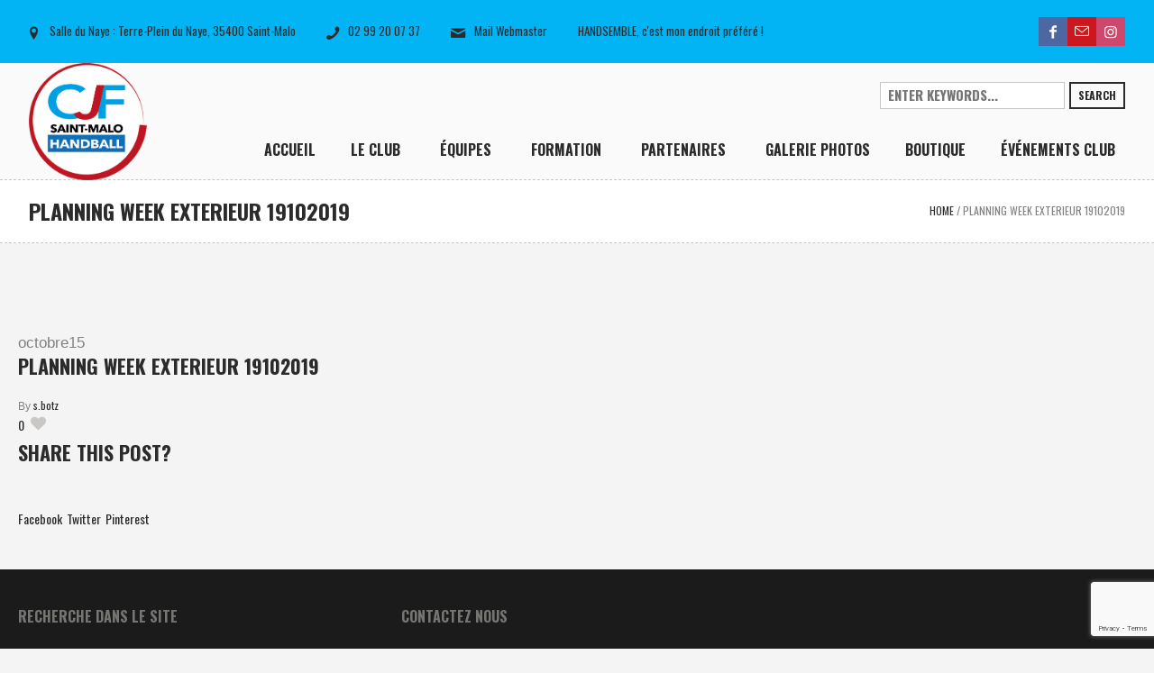

--- FILE ---
content_type: text/html; charset=UTF-8
request_url: https://cjfstmalohandball.fr/votre-programme-des-matchs-cjf-et-emeraude-handball-19-20-octobre-2019/planning-week-exterieur-19102019-2/
body_size: 12914
content:
<!DOCTYPE html>
<html lang="fr-FR" class="cmsmasters_html">
<head>
<meta charset="UTF-8" />
<meta name="viewport" content="width=device-width, initial-scale=1, maximum-scale=1" />
<link rel="profile" href="http://gmpg.org/xfn/11" />
<link rel="pingback" href="https://cjfstmalohandball.fr/xmlrpc.php" />

<meta name='robots' content='index, follow, max-image-preview:large, max-snippet:-1, max-video-preview:-1' />
<script id="wpp-js" src="https://cjfstmalohandball.fr/wp-content/plugins/wordpress-popular-posts/assets/js/wpp.min.js?ver=7.1.0" data-sampling="0" data-sampling-rate="100" data-api-url="https://cjfstmalohandball.fr/wp-json/wordpress-popular-posts" data-post-id="5882" data-token="d60fbb3fc3" data-lang="0" data-debug="0" type="text/javascript"></script>

	<!-- This site is optimized with the Yoast SEO plugin v19.2 - https://yoast.com/wordpress/plugins/seo/ -->
	<title>PLANNING WEEK EXTERIEUR 19102019 - CJF ST MALO HANDBALL</title>
	<link rel="canonical" href="https://cjfstmalohandball.fr/wp-content/uploads/2019/10/PLANNING-WEEK-EXTERIEUR-19102019.pdf" />
	<meta property="og:locale" content="fr_FR" />
	<meta property="og:type" content="article" />
	<meta property="og:title" content="PLANNING WEEK EXTERIEUR 19102019 - CJF ST MALO HANDBALL" />
	<meta property="og:url" content="https://cjfstmalohandball.fr/wp-content/uploads/2019/10/PLANNING-WEEK-EXTERIEUR-19102019.pdf" />
	<meta property="og:site_name" content="CJF ST MALO HANDBALL" />
	<meta name="author" content="s.botz" />
	<meta name="twitter:card" content="summary" />
	<script type="application/ld+json" class="yoast-schema-graph">{"@context":"https://schema.org","@graph":[{"@type":"WebSite","@id":"https://cjfstmalohandball.fr/#website","url":"https://cjfstmalohandball.fr/","name":"CJF ST MALO HANDBALL","description":"Seul on va plus vite, Hand&#039;semble on va plus ","potentialAction":[{"@type":"SearchAction","target":{"@type":"EntryPoint","urlTemplate":"https://cjfstmalohandball.fr/?s={search_term_string}"},"query-input":"required name=search_term_string"}],"inLanguage":"fr-FR"},{"@type":"WebPage","@id":"https://cjfstmalohandball.fr/wp-content/uploads/2019/10/PLANNING-WEEK-EXTERIEUR-19102019.pdf#webpage","url":"https://cjfstmalohandball.fr/wp-content/uploads/2019/10/PLANNING-WEEK-EXTERIEUR-19102019.pdf","name":"PLANNING WEEK EXTERIEUR 19102019 - CJF ST MALO HANDBALL","isPartOf":{"@id":"https://cjfstmalohandball.fr/#website"},"datePublished":"2019-10-15T16:02:51+00:00","dateModified":"2019-10-15T16:02:51+00:00","breadcrumb":{"@id":"https://cjfstmalohandball.fr/wp-content/uploads/2019/10/PLANNING-WEEK-EXTERIEUR-19102019.pdf#breadcrumb"},"inLanguage":"fr-FR","potentialAction":[{"@type":"ReadAction","target":["https://cjfstmalohandball.fr/wp-content/uploads/2019/10/PLANNING-WEEK-EXTERIEUR-19102019.pdf"]}]},{"@type":"BreadcrumbList","@id":"https://cjfstmalohandball.fr/wp-content/uploads/2019/10/PLANNING-WEEK-EXTERIEUR-19102019.pdf#breadcrumb","itemListElement":[{"@type":"ListItem","position":1,"name":"Home","item":"https://cjfstmalohandball.fr/"},{"@type":"ListItem","position":2,"name":"VOTRE PROGRAMME des matchs CJF et ÉMERAUDE HANDBALL -19/20 OCTOBRE 2019","item":"https://cjfstmalohandball.fr/votre-programme-des-matchs-cjf-et-emeraude-handball-19-20-octobre-2019/"},{"@type":"ListItem","position":3,"name":"PLANNING WEEK EXTERIEUR 19102019"}]}]}</script>
	<!-- / Yoast SEO plugin. -->


<link rel='dns-prefetch' href='//www.google.com' />
<link rel='dns-prefetch' href='//fonts.googleapis.com' />
<link rel='dns-prefetch' href='//s.w.org' />
<link rel="alternate" type="application/rss+xml" title="CJF ST MALO HANDBALL &raquo; Flux" href="https://cjfstmalohandball.fr/feed/" />
<link rel="alternate" type="application/rss+xml" title="CJF ST MALO HANDBALL &raquo; Flux des commentaires" href="https://cjfstmalohandball.fr/comments/feed/" />
<link rel="alternate" type="text/calendar" title="CJF ST MALO HANDBALL &raquo; Flux iCal" href="https://cjfstmalohandball.fr/events/?ical=1" />
		<script type="text/javascript">
			window._wpemojiSettings = {"baseUrl":"https:\/\/s.w.org\/images\/core\/emoji\/13.1.0\/72x72\/","ext":".png","svgUrl":"https:\/\/s.w.org\/images\/core\/emoji\/13.1.0\/svg\/","svgExt":".svg","source":{"concatemoji":"https:\/\/cjfstmalohandball.fr\/wp-includes\/js\/wp-emoji-release.min.js?ver=5.8.12"}};
			!function(e,a,t){var n,r,o,i=a.createElement("canvas"),p=i.getContext&&i.getContext("2d");function s(e,t){var a=String.fromCharCode;p.clearRect(0,0,i.width,i.height),p.fillText(a.apply(this,e),0,0);e=i.toDataURL();return p.clearRect(0,0,i.width,i.height),p.fillText(a.apply(this,t),0,0),e===i.toDataURL()}function c(e){var t=a.createElement("script");t.src=e,t.defer=t.type="text/javascript",a.getElementsByTagName("head")[0].appendChild(t)}for(o=Array("flag","emoji"),t.supports={everything:!0,everythingExceptFlag:!0},r=0;r<o.length;r++)t.supports[o[r]]=function(e){if(!p||!p.fillText)return!1;switch(p.textBaseline="top",p.font="600 32px Arial",e){case"flag":return s([127987,65039,8205,9895,65039],[127987,65039,8203,9895,65039])?!1:!s([55356,56826,55356,56819],[55356,56826,8203,55356,56819])&&!s([55356,57332,56128,56423,56128,56418,56128,56421,56128,56430,56128,56423,56128,56447],[55356,57332,8203,56128,56423,8203,56128,56418,8203,56128,56421,8203,56128,56430,8203,56128,56423,8203,56128,56447]);case"emoji":return!s([10084,65039,8205,55357,56613],[10084,65039,8203,55357,56613])}return!1}(o[r]),t.supports.everything=t.supports.everything&&t.supports[o[r]],"flag"!==o[r]&&(t.supports.everythingExceptFlag=t.supports.everythingExceptFlag&&t.supports[o[r]]);t.supports.everythingExceptFlag=t.supports.everythingExceptFlag&&!t.supports.flag,t.DOMReady=!1,t.readyCallback=function(){t.DOMReady=!0},t.supports.everything||(n=function(){t.readyCallback()},a.addEventListener?(a.addEventListener("DOMContentLoaded",n,!1),e.addEventListener("load",n,!1)):(e.attachEvent("onload",n),a.attachEvent("onreadystatechange",function(){"complete"===a.readyState&&t.readyCallback()})),(n=t.source||{}).concatemoji?c(n.concatemoji):n.wpemoji&&n.twemoji&&(c(n.twemoji),c(n.wpemoji)))}(window,document,window._wpemojiSettings);
		</script>
		<style type="text/css">
img.wp-smiley,
img.emoji {
	display: inline !important;
	border: none !important;
	box-shadow: none !important;
	height: 1em !important;
	width: 1em !important;
	margin: 0 .07em !important;
	vertical-align: -0.1em !important;
	background: none !important;
	padding: 0 !important;
}
</style>
	<link rel='stylesheet' id='layerslider-css'  href='https://cjfstmalohandball.fr/wp-content/plugins/LayerSlider/static/layerslider/css/layerslider.css?ver=6.1.0' type='text/css' media='all' />
<link rel='stylesheet' id='ls-google-fonts-css'  href='https://fonts.googleapis.com/css?family=Lato:100,300,regular,700,900%7COpen+Sans:300%7CIndie+Flower:regular%7COswald:300,regular,700&#038;subset=latin%2Clatin-ext' type='text/css' media='all' />
<link rel='stylesheet' id='wp-block-library-css'  href='https://cjfstmalohandball.fr/wp-includes/css/dist/block-library/style.min.css?ver=5.8.12' type='text/css' media='all' />
<style id='filebird-block-filebird-gallery-style-inline-css' type='text/css'>
ul.filebird-block-filebird-gallery{margin:auto!important;padding:0!important;width:100%}ul.filebird-block-filebird-gallery.layout-grid{display:grid;grid-gap:20px;align-items:stretch;grid-template-columns:repeat(var(--columns),1fr);justify-items:stretch}ul.filebird-block-filebird-gallery.layout-grid li img{border:1px solid #ccc;box-shadow:2px 2px 6px 0 rgba(0,0,0,.3);height:100%;max-width:100%;-o-object-fit:cover;object-fit:cover;width:100%}ul.filebird-block-filebird-gallery.layout-masonry{-moz-column-count:var(--columns);-moz-column-gap:var(--space);column-gap:var(--space);-moz-column-width:var(--min-width);columns:var(--min-width) var(--columns);display:block;overflow:auto}ul.filebird-block-filebird-gallery.layout-masonry li{margin-bottom:var(--space)}ul.filebird-block-filebird-gallery li{list-style:none}ul.filebird-block-filebird-gallery li figure{height:100%;margin:0;padding:0;position:relative;width:100%}ul.filebird-block-filebird-gallery li figure figcaption{background:linear-gradient(0deg,rgba(0,0,0,.7),rgba(0,0,0,.3) 70%,transparent);bottom:0;box-sizing:border-box;color:#fff;font-size:.8em;margin:0;max-height:100%;overflow:auto;padding:3em .77em .7em;position:absolute;text-align:center;width:100%;z-index:2}ul.filebird-block-filebird-gallery li figure figcaption a{color:inherit}

</style>
<link rel='stylesheet' id='contact-form-7-css'  href='https://cjfstmalohandball.fr/wp-content/plugins/contact-form-7/includes/css/styles.css?ver=5.5.3' type='text/css' media='all' />
<link rel='stylesheet' id='wordpress-popular-posts-css-css'  href='https://cjfstmalohandball.fr/wp-content/plugins/wordpress-popular-posts/assets/css/wpp.css?ver=7.1.0' type='text/css' media='all' />
<link rel='stylesheet' id='theme-style-css'  href='https://cjfstmalohandball.fr/wp-content/themes/sports-club/style.css?ver=1.0.0' type='text/css' media='screen, print' />
<link rel='stylesheet' id='theme-design-style-css'  href='https://cjfstmalohandball.fr/wp-content/themes/sports-club/css/style.css?ver=1.0.0' type='text/css' media='screen, print' />
<link rel='stylesheet' id='theme-adapt-css'  href='https://cjfstmalohandball.fr/wp-content/themes/sports-club/css/adaptive.css?ver=1.0.0' type='text/css' media='screen, print' />
<link rel='stylesheet' id='theme-retina-css'  href='https://cjfstmalohandball.fr/wp-content/themes/sports-club/css/retina.css?ver=1.0.0' type='text/css' media='screen' />
<link rel='stylesheet' id='theme-icons-css'  href='https://cjfstmalohandball.fr/wp-content/themes/sports-club/css/fontello.css?ver=1.0.0' type='text/css' media='screen' />
<link rel='stylesheet' id='theme-icons-custom-css'  href='https://cjfstmalohandball.fr/wp-content/themes/sports-club/css/fontello-custom.css?ver=1.0.0' type='text/css' media='screen' />
<link rel='stylesheet' id='animate-css'  href='https://cjfstmalohandball.fr/wp-content/themes/sports-club/css/animate.css?ver=1.0.0' type='text/css' media='screen' />
<link rel='stylesheet' id='theme-cmsmasters-events-style-css'  href='https://cjfstmalohandball.fr/wp-content/themes/sports-club/css/cmsmasters-events-style.css?ver=1.0.0' type='text/css' media='screen' />
<link rel='stylesheet' id='theme-cmsmasters-events-adaptive-css'  href='https://cjfstmalohandball.fr/wp-content/themes/sports-club/css/cmsmasters-events-adaptive.css?ver=1.0.0' type='text/css' media='screen' />
<link rel='stylesheet' id='ilightbox-css'  href='https://cjfstmalohandball.fr/wp-content/themes/sports-club/css/ilightbox.css?ver=2.2.0' type='text/css' media='screen' />
<link rel='stylesheet' id='ilightbox-skin-dark-css'  href='https://cjfstmalohandball.fr/wp-content/themes/sports-club/css/ilightbox-skins/dark-skin.css?ver=2.2.0' type='text/css' media='screen' />
<link rel='stylesheet' id='theme-fonts-schemes-css'  href='https://cjfstmalohandball.fr/wp-content/uploads/cmsmasters_styles/sports-club.css?ver=1.0.0' type='text/css' media='screen' />
<!--[if lte IE 9]>
<link rel='stylesheet' id='theme-fonts-css'  href='https://cjfstmalohandball.fr/wp-content/uploads/cmsmasters_styles/sports-club_fonts.css?ver=1.0.0' type='text/css' media='screen' />
<![endif]-->
<!--[if lte IE 9]>
<link rel='stylesheet' id='theme-schemes-primary-css'  href='https://cjfstmalohandball.fr/wp-content/uploads/cmsmasters_styles/sports-club_colors_primary.css?ver=1.0.0' type='text/css' media='screen' />
<![endif]-->
<!--[if lte IE 9]>
<link rel='stylesheet' id='theme-schemes-secondary-css'  href='https://cjfstmalohandball.fr/wp-content/uploads/cmsmasters_styles/sports-club_colors_secondary.css?ver=1.0.0' type='text/css' media='screen' />
<![endif]-->
<!--[if lt IE 9]>
<link rel='stylesheet' id='theme-ie-css'  href='https://cjfstmalohandball.fr/wp-content/themes/sports-club/css/ie.css?ver=1.0.0' type='text/css' media='screen' />
<![endif]-->
<link rel='stylesheet' id='google-fonts-css'  href='//fonts.googleapis.com/css?family=Oswald%3A300%2C400%2C700%7CRubik+One&#038;ver=5.8.12' type='text/css' media='all' />
<link rel='stylesheet' id='sports-club-gutenberg-frontend-style-css'  href='https://cjfstmalohandball.fr/wp-content/themes/sports-club/gutenberg/css/frontend-style.css?ver=1.0.0' type='text/css' media='screen' />
<link rel='stylesheet' id='recent-posts-widget-with-thumbnails-public-style-css'  href='https://cjfstmalohandball.fr/wp-content/plugins/recent-posts-widget-with-thumbnails/public.css?ver=7.1.1' type='text/css' media='all' />
<link rel='stylesheet' id='tribe-events-bootstrap-datepicker-css-css'  href='https://cjfstmalohandball.fr/wp-content/plugins/the-events-calendar/vendor/bootstrap-datepicker/css/bootstrap-datepicker.standalone.min.css?ver=5.16.1.1' type='text/css' media='all' />
<script type='text/javascript' src='https://cjfstmalohandball.fr/wp-content/plugins/LayerSlider/static/layerslider/js/greensock.js?ver=1.19.0' id='greensock-js'></script>
<script type='text/javascript' src='https://cjfstmalohandball.fr/wp-includes/js/jquery/jquery.min.js?ver=3.6.0' id='jquery-core-js'></script>
<script type='text/javascript' src='https://cjfstmalohandball.fr/wp-includes/js/jquery/jquery-migrate.min.js?ver=3.3.2' id='jquery-migrate-js'></script>
<script type='text/javascript' id='layerslider-js-extra'>
/* <![CDATA[ */
var LS_Meta = {"v":"6.1.0"};
/* ]]> */
</script>
<script type='text/javascript' src='https://cjfstmalohandball.fr/wp-content/plugins/LayerSlider/static/layerslider/js/layerslider.kreaturamedia.jquery.js?ver=6.1.0' id='layerslider-js'></script>
<script type='text/javascript' src='https://cjfstmalohandball.fr/wp-content/plugins/LayerSlider/static/layerslider/js/layerslider.transitions.js?ver=6.1.0' id='layerslider-transitions-js'></script>
<script type='text/javascript' id='sfpp-fb-root-js-extra'>
/* <![CDATA[ */
var sfpp_script_vars = {"language":"fr_FR","appId":"2.9718606696386E+14"};
/* ]]> */
</script>
<script type='text/javascript' async="async" src='https://cjfstmalohandball.fr/wp-content/plugins/simple-facebook-twitter-widget/js/simple-facebook-page-root.js?ver=1.7.0' id='sfpp-fb-root-js'></script>
<script type='text/javascript' src='https://cjfstmalohandball.fr/wp-content/themes/sports-club/js/jsLibraries.min.js?ver=1.0.0' id='libs-js'></script>
<script type='text/javascript' src='https://cjfstmalohandball.fr/wp-content/themes/sports-club/js/jquery.iLightBox.min.js?ver=2.2.0' id='iLightBox-js'></script>
<meta name="generator" content="Powered by LayerSlider 6.1.0 - Multi-Purpose, Responsive, Parallax, Mobile-Friendly Slider Plugin for WordPress." />
<!-- LayerSlider updates and docs at: https://layerslider.kreaturamedia.com -->
<link rel="https://api.w.org/" href="https://cjfstmalohandball.fr/wp-json/" /><link rel="alternate" type="application/json" href="https://cjfstmalohandball.fr/wp-json/wp/v2/media/5882" /><link rel="EditURI" type="application/rsd+xml" title="RSD" href="https://cjfstmalohandball.fr/xmlrpc.php?rsd" />
<link rel="wlwmanifest" type="application/wlwmanifest+xml" href="https://cjfstmalohandball.fr/wp-includes/wlwmanifest.xml" /> 
<meta name="generator" content="WordPress 5.8.12" />
<link rel='shortlink' href='https://cjfstmalohandball.fr/?p=5882' />
<link rel="alternate" type="application/json+oembed" href="https://cjfstmalohandball.fr/wp-json/oembed/1.0/embed?url=https%3A%2F%2Fcjfstmalohandball.fr%2Fvotre-programme-des-matchs-cjf-et-emeraude-handball-19-20-octobre-2019%2Fplanning-week-exterieur-19102019-2%2F" />
<link rel="alternate" type="text/xml+oembed" href="https://cjfstmalohandball.fr/wp-json/oembed/1.0/embed?url=https%3A%2F%2Fcjfstmalohandball.fr%2Fvotre-programme-des-matchs-cjf-et-emeraude-handball-19-20-octobre-2019%2Fplanning-week-exterieur-19102019-2%2F&#038;format=xml" />
<meta name="tec-api-version" content="v1"><meta name="tec-api-origin" content="https://cjfstmalohandball.fr"><link rel="alternate" href="https://cjfstmalohandball.fr/wp-json/tribe/events/v1/" />            <style id="wpp-loading-animation-styles">@-webkit-keyframes bgslide{from{background-position-x:0}to{background-position-x:-200%}}@keyframes bgslide{from{background-position-x:0}to{background-position-x:-200%}}.wpp-widget-block-placeholder,.wpp-shortcode-placeholder{margin:0 auto;width:60px;height:3px;background:#dd3737;background:linear-gradient(90deg,#dd3737 0%,#571313 10%,#dd3737 100%);background-size:200% auto;border-radius:3px;-webkit-animation:bgslide 1s infinite linear;animation:bgslide 1s infinite linear}</style>
            <style type="text/css">
	.header_top,
	.header_top_outer,
	.header_top_inner, 
	.header_top_aligner {
		height : 70px;
	}
	
	.header_mid,
	.header_mid_outer,
	.header_mid .header_mid_inner nav > div > ul,
	.header_mid .header_mid_inner .logo,
	.header_mid .header_mid_inner .logo_wrap,
	.header_mid .header_mid_inner .header_mid_right_wrap {
		height : 130px;
	}
	
	.header_mid_inner #navigation > li:hover > a:after {
				height : 73.863636363636px;
	}
	
	.header_bot,
	.header_bot_outer,
	.header_bot .header_bot_inner nav > div > ul,
	.header_bot .header_bot_inner nav > div > ul > li,
	.header_bot .header_bot_inner nav > div > ul > li > a, 
	.header_bot .header_bot_inner nav > div > ul > li > .cmsmasters_dynamic_cart_nav	{
		height : 60px;
	}
	
	#page.fixed_header.cmsmasters_heading_after_header #middle, 
	#page.fixed_header.cmsmasters_heading_under_header #middle .headline .headline_outer {
		padding-top : 129px;
	}
	
	#page.fixed_header.cmsmasters_heading_after_header.enable_header_top #middle, 
	#page.fixed_header.cmsmasters_heading_under_header.enable_header_top #middle .headline .headline_outer {
		padding-top : 199px;
	}
	
	#page.fixed_header.cmsmasters_heading_after_header.enable_header_bottom #middle, 
	#page.fixed_header.cmsmasters_heading_under_header.enable_header_bottom #middle .headline .headline_outer {
		padding-top : 189px;
	}
	
	#page.fixed_header.cmsmasters_heading_after_header.enable_header_top.enable_header_bottom #middle, 
	#page.fixed_header.cmsmasters_heading_under_header.enable_header_top.enable_header_bottom #middle .headline .headline_outer {
		padding-top : 259px;
	}
	
	#header.navi_scrolled,
	#header.navi_scrolled .header_mid,
	#header.navi_scrolled .header_mid_outer,
	#header.navi_scrolled .header_mid .header_mid_inner nav > div > ul,
	#header.navi_scrolled .header_mid .header_mid_inner nav > div > ul > li,
	#header.navi_scrolled .header_mid .header_mid_inner nav > div > ul > li > a,
	#header.navi_scrolled .header_mid .header_mid_inner .logo,
	#header.navi_scrolled .header_mid .header_mid_inner .resp_nav_wrap_inner,
	#header.navi_scrolled .header_mid .header_mid_inner .logo_wrap,
	#header.navi_scrolled .header_mid .header_mid_inner .header_mid_right_wrap, 
	#header.navi_scrolled .header_mid .header_mid_inner nav > div > ul > li > .cmsmasters_dynamic_cart_nav {
		height : 53.941908713693px;
	}
	
	.cmsmasters_dynamic_cart .widget_shopping_cart_content, 
	.cmsmasters_added_product_info {
		margin-top : 42px;
	}
	
	@media only screen and (max-width: 1024px) {
		.header_top,
		.header_top_outer,
		.header_top_inner,
		.header_top_aligner,
		.header_top_donation_but,
		.header_mid,
		.header_mid_outer,
		.header_mid .header_mid_inner nav > div > ul,
		.header_mid .header_mid_inner nav > div > ul > li,
		.header_mid .header_mid_inner nav > div > ul > li > a,
		.header_bot,
		.header_bot_outer,
		.header_bot .header_bot_inner nav > div > ul,
		.header_bot .header_bot_inner nav > div > ul > li,
		.header_bot .header_bot_inner nav > div > ul > li > a, 
		.header_mid .header_mid_inner .header_mid_right_wrap {
			height : auto;
		}
		
		#page.fixed_header.cmsmasters_heading_after_header #middle, 
		#page.fixed_header.cmsmasters_heading_under_header #middle .headline .headline_outer, 
		#page.fixed_header.cmsmasters_heading_after_header.enable_header_top #middle, 
		#page.fixed_header.cmsmasters_heading_under_header.enable_header_top #middle .headline .headline_outer, 
		#page.fixed_header.cmsmasters_heading_after_header.enable_header_bottom #middle, 
		#page.fixed_header.cmsmasters_heading_under_header.enable_header_bottom #middle .headline .headline_outer, 
		#page.fixed_header.cmsmasters_heading_after_header.enable_header_top.enable_header_bottom #middle, 
		#page.fixed_header.cmsmasters_heading_under_header.enable_header_top.enable_header_bottom #middle .headline .headline_outer {
			padding-top : 0 !important;
		}
	}
cmsmasters_layer_button {
 font-weight:700;
 -webkit-transition:color .3s ease-in-out, background-color .3s ease-in-out, border-color .3s ease-in-out;
 -moz-transition:color .3s ease-in-out, background-color .3s ease-in-out, border-color .3s ease-in-out;
 -ms-transition:color .3s ease-in-out, background-color .3s ease-in-out, border-color .3s ease-in-out;
 -o-transition:color .3s ease-in-out, background-color .3s ease-in-out, border-color .3s ease-in-out;
 transition:color .3s ease-in-out, background-color .3s ease-in-out, border-color .3s ease-in-out;
}
.cmsmasters_layer_button.slider {
 -webkit-transition:color .3s ease-in-out, background-color .3s ease-in-out, border-color .3s ease-in-out;
 -moz-transition:color .3s ease-in-out, background-color .3s ease-in-out, border-color .3s ease-in-out;
 -ms-transition:color .3s ease-in-out, background-color .3s ease-in-out, border-color .3s ease-in-out;
 -o-transition:color .3s ease-in-out, background-color .3s ease-in-out, border-color .3s ease-in-out;
 transition:color .3s ease-in-out, background-color .3s ease-in-out, border-color .3s ease-in-out;
}
.cmsmasters_layer_button.slider:hover {
 color:#2b2b2b!important;
 background-color:#ffcd02!important;
 border-color:#ffcd02!important;
}
	body {
		background-color : #ffffff;
		background-image : none;
		background-position : top center;
		background-repeat : repeat;
		background-attachment : scroll;
		background-size : cover;
		
	}
	.header_mid .header_mid_inner .logo_wrap {
		width : 131px;
	}

	.header_mid_inner .logo img.logo_retina {
		width : 321px;
		max-width : 321px;
	}
.headline_aligner, 
		.cmsmasters_breadcrumbs_aligner {
			min-height:70px;
		}

	#footer.cmsmasters_footer_default .footer_inner {
		min-height:100px;
	}
	
	.fixed_footer #main {
		margin-bottom:100px;
	}

	#page .cmsmasters_social_icon_color.cmsmasters_social_icon_1 {
		background-color:#4d67a3;
	}
	
	#page .cmsmasters_social_icon_color.cmsmasters_social_icon_1:hover {
		background-color:#424f91;
	}
	#page .cmsmasters_social_icon_color.cmsmasters_social_icon_2 {
		background-color:#cc171e;
	}
	
	#page .cmsmasters_social_icon_color.cmsmasters_social_icon_2:hover {
		background-color:#bc1414;
	}
	#page .cmsmasters_social_icon_color.cmsmasters_social_icon_3 {
		background-color:#cd486b;
	}
	
	#page .cmsmasters_social_icon_color.cmsmasters_social_icon_3:hover {
		background-color:#bc16cc;
	}</style><meta name="generator" content="Powered by Slider Revolution 6.5.8 - responsive, Mobile-Friendly Slider Plugin for WordPress with comfortable drag and drop interface." />
<link rel="icon" href="https://cjfstmalohandball.fr/wp-content/uploads/2019/07/cropped-LOGOTYPE-NEW-CJF-2019_QUADRI-1-32x32.png" sizes="32x32" />
<link rel="icon" href="https://cjfstmalohandball.fr/wp-content/uploads/2019/07/cropped-LOGOTYPE-NEW-CJF-2019_QUADRI-1-192x192.png" sizes="192x192" />
<link rel="apple-touch-icon" href="https://cjfstmalohandball.fr/wp-content/uploads/2019/07/cropped-LOGOTYPE-NEW-CJF-2019_QUADRI-1-180x180.png" />
<meta name="msapplication-TileImage" content="https://cjfstmalohandball.fr/wp-content/uploads/2019/07/cropped-LOGOTYPE-NEW-CJF-2019_QUADRI-1-270x270.png" />
<script type="text/javascript">function setREVStartSize(e){
			//window.requestAnimationFrame(function() {				 
				window.RSIW = window.RSIW===undefined ? window.innerWidth : window.RSIW;	
				window.RSIH = window.RSIH===undefined ? window.innerHeight : window.RSIH;	
				try {								
					var pw = document.getElementById(e.c).parentNode.offsetWidth,
						newh;
					pw = pw===0 || isNaN(pw) ? window.RSIW : pw;
					e.tabw = e.tabw===undefined ? 0 : parseInt(e.tabw);
					e.thumbw = e.thumbw===undefined ? 0 : parseInt(e.thumbw);
					e.tabh = e.tabh===undefined ? 0 : parseInt(e.tabh);
					e.thumbh = e.thumbh===undefined ? 0 : parseInt(e.thumbh);
					e.tabhide = e.tabhide===undefined ? 0 : parseInt(e.tabhide);
					e.thumbhide = e.thumbhide===undefined ? 0 : parseInt(e.thumbhide);
					e.mh = e.mh===undefined || e.mh=="" || e.mh==="auto" ? 0 : parseInt(e.mh,0);		
					if(e.layout==="fullscreen" || e.l==="fullscreen") 						
						newh = Math.max(e.mh,window.RSIH);					
					else{					
						e.gw = Array.isArray(e.gw) ? e.gw : [e.gw];
						for (var i in e.rl) if (e.gw[i]===undefined || e.gw[i]===0) e.gw[i] = e.gw[i-1];					
						e.gh = e.el===undefined || e.el==="" || (Array.isArray(e.el) && e.el.length==0)? e.gh : e.el;
						e.gh = Array.isArray(e.gh) ? e.gh : [e.gh];
						for (var i in e.rl) if (e.gh[i]===undefined || e.gh[i]===0) e.gh[i] = e.gh[i-1];
											
						var nl = new Array(e.rl.length),
							ix = 0,						
							sl;					
						e.tabw = e.tabhide>=pw ? 0 : e.tabw;
						e.thumbw = e.thumbhide>=pw ? 0 : e.thumbw;
						e.tabh = e.tabhide>=pw ? 0 : e.tabh;
						e.thumbh = e.thumbhide>=pw ? 0 : e.thumbh;					
						for (var i in e.rl) nl[i] = e.rl[i]<window.RSIW ? 0 : e.rl[i];
						sl = nl[0];									
						for (var i in nl) if (sl>nl[i] && nl[i]>0) { sl = nl[i]; ix=i;}															
						var m = pw>(e.gw[ix]+e.tabw+e.thumbw) ? 1 : (pw-(e.tabw+e.thumbw)) / (e.gw[ix]);					
						newh =  (e.gh[ix] * m) + (e.tabh + e.thumbh);
					}
					var el = document.getElementById(e.c);
					if (el!==null && el) el.style.height = newh+"px";					
					el = document.getElementById(e.c+"_wrapper");
					if (el!==null && el) {
						el.style.height = newh+"px";
						el.style.display = "block";
					}
				} catch(e){
					console.log("Failure at Presize of Slider:" + e)
				}					   
			//});
		  };</script>
</head>
<body class="attachment attachment-template-default single single-attachment postid-5882 attachmentid-5882 attachment-pdf tribe-no-js">
	
<!-- Start Page -->
<div id="page" class="chrome_only cmsmasters_liquid fixed_header enable_header_top cmsmasters_heading_after_header hfeed site">

<!-- Start Main -->
<div id="main">
	
<!-- Start Header -->
<header id="header">
			<div class="header_top" data-height="70">
			<div class="header_top_outer">
				<div class="header_top_inner">
				<div class="header_top_right"><div class="header_top_aligner"></div>
<div class="social_wrap">
	<div class="social_wrap_inner">
		<ul class="clear">
			<li>
				<a href="https://www.facebook.com/cjfstmalohandball" class="cmsmasters_social_icon cmsmasters_social_icon_1 cmsmasters-icon-facebook-1 cmsmasters_social_icon_color" title="Facebook" target="_blank"></a>
			</li>
			<li>
				<a href="mailto:cjfstmalohandball@gmail.com" class="cmsmasters_social_icon cmsmasters_social_icon_2 cmsmasters-icon-mail-3 cmsmasters_social_icon_color" title="Mail" target="_blank"></a>
			</li>
			<li>
				<a href="https://www.instagram.com/cjf_saintmalo_handball/?igshid=1d8i5mmpn6nsh" class="cmsmasters_social_icon cmsmasters_social_icon_3 cmsmasters-icon-custom-instagram cmsmasters_social_icon_color" title="Instagram" target="_blank"></a>
			</li>
		</ul>
	</div>
</div></div><div class="header_top_left"><div class="header_top_aligner"></div><div class="meta_wrap"><span class="cmsmasters-icon-location-2"> Salle du Naye : Terre-Plein du Naye, 35400 Saint-Malo</span>
<span class="cmsmasters-icon-phone-1">02 99 20 07 37</span>
<a href="mailto:cjfstmalohandballsite@gmail.com" class="cmsmasters-icon-mail-2">Mail Webmaster</a>

<span class="">HANDSEMBLE, c'est mon endroit préféré !</span></div></div>					<div class="cl"></div>
				</div>
			</div>
			<div class="header_top_but closed">
				<span class="cmsmasters_bot_arrow">
					<span></span>
				</span>
			</div>
		</div>
		<div class="header_mid" data-height="130">
		<div class="header_mid_outer">
			<div class="header_mid_inner ">
				<div class="logo_wrap"><a href="https://cjfstmalohandball.fr/" title="CJF ST MALO HANDBALL" class="logo">
	<img src="https://cjfstmalohandball.fr/wp-content/uploads/2019/07/LOGOTYPE-NEW-CJF-2019_QUADRI.png" alt="CJF ST MALO HANDBALL" /><img class="logo_mini" src="https://cjfstmalohandball.fr/wp-content/uploads/2019/07/LOGOTYPE-NEW-CJF-2019_QUADRI.png" alt="CJF ST MALO HANDBALL" /><img class="logo_retina" src="https://cjfstmalohandball.fr/wp-content/uploads/2019/07/LOGOTYPE-NEW-CJF-2019_QUADRI.png" alt="CJF ST MALO HANDBALL" width="321" height="316.5" /><img class="logo_mini_retina" src="https://cjfstmalohandball.fr/wp-content/uploads/2019/07/LOGOTYPE-NEW-CJF-2019_QUADRI.png" alt="CJF ST MALO HANDBALL" width="321" height="316.5" /></a>
</div>
				<div class="header_mid_right_wrap">
					<div class="header_mid_right_wrap_aligner">
																<div class="search_wrap">
							<div class="search_wrap_inner">
								
<div class="search_bar_wrap">
	<form method="get" action="https://cjfstmalohandball.fr/">
		<p class="search_field">
			<input name="s" placeholder="enter keywords..." value="" type="search" />
		</p>
		<p class="search_button">
			<button type="submit">Search</button>
		</p>
	</form>
</div>

							</div>
						</div>
												<div class="resp_nav_wrap">
								<div class="resp_nav_wrap_inner">
									<div class="resp_nav_content">
										<a class="responsive_nav cmsmasters_theme_icon_resp_nav" href="javascript:void(0);"></a>
									</div>
								</div>
							</div>
							
							<!-- Start Navigation -->
							<nav role="navigation">
								<div class="menu-menu-container"><ul id="navigation" class="navigation"><li id="menu-item-75" class="menu-item menu-item-type-post_type menu-item-object-page menu-item-home menu-item-75 menu-item-depth-0"><a href="https://cjfstmalohandball.fr/"><span>Accueil</span></a></li>
<li id="menu-item-81" class="menu-item menu-item-type-post_type menu-item-object-page menu-item-has-children menu-item-81 menu-item-depth-0"><a href="https://cjfstmalohandball.fr/le-club/"><span>Le Club</span></a>
<ul class="sub-menu">
	<li id="menu-item-8468" class="menu-item menu-item-type-post_type menu-item-object-page menu-item-8468 menu-item-depth-1"><a href="https://cjfstmalohandball.fr/actualites/"><span>Actualités</span></a>	</li>
	<li id="menu-item-119" class="menu-item menu-item-type-post_type menu-item-object-page menu-item-has-children menu-item-119 menu-item-depth-1"><a href="https://cjfstmalohandball.fr/le-club/pratiquer-au-cjf/"><span>Inscription</span></a>
	<ul class="sub-menu">
		<li id="menu-item-118" class="menu-item menu-item-type-post_type menu-item-object-page menu-item-118 menu-item-depth-subitem"><a href="https://cjfstmalohandball.fr/le-club/devenez-benevole/"><span>Devenez Bénévole</span></a>		</li>
	</ul>
	</li>
	<li id="menu-item-113" class="menu-item menu-item-type-post_type menu-item-object-page menu-item-113 menu-item-depth-1"><a href="https://cjfstmalohandball.fr/historique-cjf/"><span>Histoire</span></a>	</li>
	<li id="menu-item-116" class="menu-item menu-item-type-post_type menu-item-object-page menu-item-116 menu-item-depth-1"><a href="https://cjfstmalohandball.fr/le-club/organisation/"><span>L&rsquo;Organigramme</span></a>	</li>
	<li id="menu-item-112" class="menu-item menu-item-type-post_type menu-item-object-page menu-item-has-children menu-item-112 menu-item-depth-1"><a href="https://cjfstmalohandball.fr/le-club/infos-pratiques/"><span>Infos Pratiques</span></a>
	<ul class="sub-menu">
		<li id="menu-item-111" class="menu-item menu-item-type-post_type menu-item-object-page menu-item-111 menu-item-depth-subitem"><a href="https://cjfstmalohandball.fr/le-club/infos-pratiques/les-salles/"><span>Les Salles</span></a>		</li>
		<li id="menu-item-8399" class="menu-item menu-item-type-post_type menu-item-object-page menu-item-8399 menu-item-depth-subitem"><a href="https://cjfstmalohandball.fr/permanence/"><span>Permanence</span></a>		</li>
		<li id="menu-item-110" class="menu-item menu-item-type-post_type menu-item-object-page menu-item-110 menu-item-depth-subitem"><a href="https://cjfstmalohandball.fr/le-club/infos-pratiques/liens-utiles/"><span>Liens Utiles</span></a>		</li>
	</ul>
	</li>
	<li id="menu-item-117" class="menu-item menu-item-type-post_type menu-item-object-page menu-item-117 menu-item-depth-1"><a href="https://cjfstmalohandball.fr/le-club/charte-ethique/"><span>Charte éthique</span></a>	</li>
</ul>
</li>
<li id="menu-item-80" class="menu-item menu-item-type-post_type menu-item-object-page menu-item-has-children menu-item-80 menu-item-depth-0"><a href="https://cjfstmalohandball.fr/equipes/"><span>Équipes</span></a>
<ul class="sub-menu">
	<li id="menu-item-182" class="menu-item menu-item-type-post_type menu-item-object-page menu-item-has-children menu-item-182 menu-item-depth-1"><a href="https://cjfstmalohandball.fr/equipes/cjf-nationale-2-garcons/"><span>Séniors Masculins</span></a>
	<ul class="sub-menu">
		<li id="menu-item-185" class="menu-item menu-item-type-post_type menu-item-object-page menu-item-185 menu-item-depth-subitem"><a href="https://cjfstmalohandball.fr/equipes/cjf-nationale-2-garcons/effectif/"><span>Effectif</span></a>		</li>
		<li id="menu-item-187" class="menu-item menu-item-type-post_type menu-item-object-page menu-item-187 menu-item-depth-subitem"><a href="https://cjfstmalohandball.fr/equipes/cjf-nationale-2-garcons/classement/"><span>Classement</span></a>		</li>
		<li id="menu-item-186" class="menu-item menu-item-type-post_type menu-item-object-page menu-item-186 menu-item-depth-subitem"><a href="https://cjfstmalohandball.fr/equipes/cjf-nationale-2-garcons/calendrier-resultats/"><span>Calendrier et Résultats</span></a>		</li>
	</ul>
	</li>
	<li id="menu-item-8449" class="menu-item menu-item-type-post_type menu-item-object-page menu-item-8449 menu-item-depth-1"><a href="https://cjfstmalohandball.fr/seniors-feminines/"><span>Séniors Féminines</span></a>	</li>
	<li id="menu-item-8421" class="menu-item menu-item-type-post_type menu-item-object-page menu-item-8421 menu-item-depth-1"><a href="https://cjfstmalohandball.fr/jeunes/"><span>Jeunes</span></a>	</li>
</ul>
</li>
<li id="menu-item-78" class="menu-item menu-item-type-post_type menu-item-object-page menu-item-has-children menu-item-78 menu-item-depth-0"><a href="https://cjfstmalohandball.fr/fan-zone/"><span>Formation</span></a>
<ul class="sub-menu">
	<li id="menu-item-8320" class="menu-item menu-item-type-post_type menu-item-object-page menu-item-8320 menu-item-depth-1"><a href="https://cjfstmalohandball.fr/evenements/section-sportive/"><span>Section Sportive</span></a>	</li>
	<li id="menu-item-8590" class="menu-item menu-item-type-post_type menu-item-object-page menu-item-8590 menu-item-depth-1"><a href="https://cjfstmalohandball.fr/ecole-darbitrage/"><span>Ecole d&rsquo;arbitrage</span></a>	</li>
</ul>
</li>
<li id="menu-item-79" class="menu-item menu-item-type-post_type menu-item-object-page menu-item-has-children menu-item-79 menu-item-depth-0"><a href="https://cjfstmalohandball.fr/partenaires/"><span>Partenaires</span></a>
<ul class="sub-menu">
	<li id="menu-item-89" class="menu-item menu-item-type-post_type menu-item-object-page menu-item-89 menu-item-depth-1"><a href="https://cjfstmalohandball.fr/partenaires/nos-partenaires/"><span>Nos Partenaires</span></a>	</li>
	<li id="menu-item-88" class="menu-item menu-item-type-post_type menu-item-object-page menu-item-88 menu-item-depth-1"><a href="https://cjfstmalohandball.fr/partenaires/devenez-partenaire/"><span>Devenez Partenaire</span></a>	</li>
</ul>
</li>
<li id="menu-item-475" class="menu-item menu-item-type-taxonomy menu-item-object-category menu-item-475 menu-item-depth-0"><a href="https://cjfstmalohandball.fr/category/galerie-photos/"><span>Galerie Photos</span></a></li>
<li id="menu-item-127" class="menu-item menu-item-type-post_type menu-item-object-page menu-item-127 menu-item-depth-0"><a href="https://cjfstmalohandball.fr/fan-zone/boutique/"><span>Boutique</span></a></li>
<li id="menu-item-476" class="menu-item menu-item-type-taxonomy menu-item-object-category menu-item-has-children menu-item-476 menu-item-depth-0"><a href="https://cjfstmalohandball.fr/category/evenements-club/"><span>Événements Club</span></a>
<ul class="sub-menu">
	<li id="menu-item-216" class="menu-item menu-item-type-post_type menu-item-object-page menu-item-has-children menu-item-216 menu-item-depth-1"><a href="https://cjfstmalohandball.fr/evenements/grands-evenements/"><span>Grands Événements</span></a>
	<ul class="sub-menu">
		<li id="menu-item-126" class="menu-item menu-item-type-post_type menu-item-object-page menu-item-126 menu-item-depth-subitem"><a href="https://cjfstmalohandball.fr/fan-zone/billetterie/"><span>Billetterie</span></a>		</li>
		<li id="menu-item-219" class="menu-item menu-item-type-post_type menu-item-object-page menu-item-219 menu-item-depth-subitem"><a href="https://cjfstmalohandball.fr/evenements/le-hand-donne-des-zelles/"><span>Le Handball donne des Z&rsquo;Elles</span></a>		</li>
		<li id="menu-item-2224" class="menu-item menu-item-type-post_type menu-item-object-page menu-item-2224 menu-item-depth-subitem"><a href="https://cjfstmalohandball.fr/evenements/handtreprises-tournoi-partenaires/"><span>Tournoi Hand&rsquo;treprises</span></a>		</li>
		<li id="menu-item-218" class="menu-item menu-item-type-post_type menu-item-object-page menu-item-218 menu-item-depth-subitem"><a href="https://cjfstmalohandball.fr/evenements/le-malo-green-family/"><span>Assemblée Générale 2020 &#038; Malo Greenball Family 2020</span></a>		</li>
		<li id="menu-item-213" class="menu-item menu-item-type-post_type menu-item-object-page menu-item-has-children menu-item-213 menu-item-depth-subitem"><a href="https://cjfstmalohandball.fr/evenements/stage-de-perfectionnement/"><span>Stage de Perfectionnement</span></a>
		<ul class="sub-menu">
			<li id="menu-item-212" class="menu-item menu-item-type-post_type menu-item-object-page menu-item-212 menu-item-depth-subitem"><a href="https://cjfstmalohandball.fr/evenements/stage-de-perfectionnement/vacances-de-la-toussaint/"><span>Vacances de la Toussaint</span></a>			</li>
			<li id="menu-item-211" class="menu-item menu-item-type-post_type menu-item-object-page menu-item-211 menu-item-depth-subitem"><a href="https://cjfstmalohandball.fr/evenements/stage-de-perfectionnement/vacances-dhiver/"><span>Vacances d’hiver</span></a>			</li>
			<li id="menu-item-210" class="menu-item menu-item-type-post_type menu-item-object-page menu-item-210 menu-item-depth-subitem"><a href="https://cjfstmalohandball.fr/evenements/stage-de-perfectionnement/vacances-de-printemps/"><span>Vacances de Printemps</span></a>			</li>
		</ul>
		</li>
		<li id="menu-item-215" class="menu-item menu-item-type-post_type menu-item-object-page menu-item-215 menu-item-depth-subitem"><a href="https://cjfstmalohandball.fr/evenements/grands-evenements/stage-et-matches-france-u18/"><span>Stage et Matches France U18/19</span></a>		</li>
		<li id="menu-item-214" class="menu-item menu-item-type-post_type menu-item-object-page menu-item-214 menu-item-depth-subitem"><a href="https://cjfstmalohandball.fr/evenements/grands-evenements/malo-trophy-trophee-de-la-ville-de-saint-malo/"><span>MALO TROPHY Trophée de la Ville de Saint-Malo</span></a>		</li>
	</ul>
	</li>
</ul>
</li>
</ul></div>							</nav>
						<!-- Finish Navigation -->
										</div>
				</div>
			</div>
		</div>
	</div>
	<div class="cl"></div>
</header>
<!-- Finish Header -->

	
<!-- Start Middle -->
<div id="middle">
<div class="headline cmsmasters_color_scheme_default">
				<div class="headline_outer">
					<div class="headline_color"></div>
					<div class="headline_inner align_left">
						<div class="headline_aligner"></div><div class="headline_text"><h1 class="entry-title">PLANNING WEEK EXTERIEUR 19102019</h1></div><div class="cmsmasters_breadcrumbs"><div class="cmsmasters_breadcrumbs_aligner"></div><div class="cmsmasters_breadcrumbs_inner"><a href="https://cjfstmalohandball.fr/" class="cms_home">Home</a>
	<span class="breadcrumbs_sep"> / </span>
	<span>PLANNING WEEK EXTERIEUR 19102019</span></div></div></div>
				</div>
			</div><div class="middle_inner">
<div class="content_wrap fullwidth">

<!-- Start Content -->
<div class="middle_content entry" role="main"><div class="blog opened-article">

<!-- Start Standard Article -->

<article id="post-5882" class="post-5882 attachment type-attachment status-inherit hentry">
	<div class="cmsmasters_post_cont">
	<div class="cmsmasters_post_cont_info_leftside"><div class="cmsmasters_post_date"><abbr class="published" title="15 octobre 2019">octobre</abbr><abbr class="published" title="15 octobre 2019">15</abbr><abbr class="dn date updated" title="15 octobre 2019">15 octobre 2019</abbr></div></div><div class="cmsmasters_post_cont_info_rightside"><header class="cmsmasters_post_header entry-header"><h2 class="cmsmasters_post_title entry-title">PLANNING WEEK EXTERIEUR 19102019</h2></header><div class="cmsmasters_post_cont_info entry-meta no_bdb"><span class="cmsmasters_post_user_name">By <a href="https://cjfstmalohandball.fr/author/stephanie-botcazou/" title="Posts by s.botz" class="vcard author" rel="author"><span class="fn">s.botz</span></a></span></div></div><footer class="cmsmasters_post_footer entry-meta"><div class="cmsmasters_post_footer_info"><div class="cmsmasters_post_meta_info clear"><a href="#" onclick="cmsmasters_like(5882); return false;" id="cmsmastersLike-5882" class="cmsmastersLike cmsmasters_theme_icon_heart"><span>0</span></a></div></div></footer>	</div>
</article>
<!-- Finish Standard Article -->

<aside class="share_posts">
		<h2 class="share_posts_title">Share this post?</h2>
		<div class="share_posts_inner">
			<a href="https://www.facebook.com/sharer/sharer.php?display=popup&u=https%3A%2F%2Fcjfstmalohandball.fr%2Fvotre-programme-des-matchs-cjf-et-emeraude-handball-19-20-octobre-2019%2Fplanning-week-exterieur-19102019-2%2F">Facebook</a>
			<a href="https://twitter.com/intent/tweet?text=Check+out+%27PLANNING+WEEK+EXTERIEUR+19102019%27+on+CJF+ST+MALO+HANDBALL+website&url=https%3A%2F%2Fcjfstmalohandball.fr%2Fvotre-programme-des-matchs-cjf-et-emeraude-handball-19-20-octobre-2019%2Fplanning-week-exterieur-19102019-2%2F">Twitter</a>
			<a href="https://pinterest.com/pin/create/button/?url=https%3A%2F%2Fcjfstmalohandball.fr%2Fvotre-programme-des-matchs-cjf-et-emeraude-handball-19-20-octobre-2019%2Fplanning-week-exterieur-19102019-2%2F&#038;media=https%3A%2F%2Fcjfstmalohandball.fr%2Fwp-content%2Fuploads%2F2019%2F10%2FPLANNING-WEEK-EXTERIEUR-19102019.pdf&#038;description=PLANNING%20WEEK%20EXTERIEUR%2019102019">Pinterest</a>
		</div>
	</aside>
</div></div>
<!-- Finish Content -->

</div></div>
</div>
<!-- Finish Middle -->


<!-- Start Bottom -->
<div id="bottom" class="cmsmasters_color_scheme_footer">
<div class="bottom_bg">
<div class="bottom_outer">
<div class="bottom_inner sidebar_layout_131313">
<aside id="search-2" class="widget widget_search"><h3 class="widgettitle">Recherche dans le site</h3>
<div class="search_bar_wrap">
	<form method="get" action="https://cjfstmalohandball.fr/">
		<p class="search_field">
			<input name="s" placeholder="enter keywords..." value="" type="search" />
		</p>
		<p class="search_button">
			<button type="submit">Search</button>
		</p>
	</form>
</div>

</aside><aside id="custom-contact-form-3" class="widget widget_custom_contact_form_entries"><h3 class="widgettitle">Contactez nous</h3><div class="cmsmasters-form-builder"><div class="cmsmasters_notice cmsmasters_notice_success cmsmasters_theme_icon_check success_box widgetinfo" style="display:none;">
<div class="notice_icon"></div>
<div class="notice_content">
<p>Merci !<br />Votre message a été envoyé avec succès.</p>
</div>
</div>
<script type="text/javascript"> jQuery(document).ready(function () { jQuery('#form_299').validationEngine('attach', { 
		promptPosition : 'topRight', 
		scroll : false, 
		autoPositionUpdate : true, 
		showArrow : false 
		} ); 
	jQuery('#form_299 a#cmsmasters_299_wformsend').click(function () { jQuery('#form_299 .loading').animate( { opacity : 1 } , 250); if (jQuery('#form_299').validationEngine('validate')) { jQuery.post('https://cjfstmalohandball.fr/wp-content/plugins/cmsmasters-contact-form-builder/inc/form-builder-sendmail.php', { cmsmasters_votre_nom : jQuery('#cmsmasters_votre_nom').val(), cmsmasters_votre_mail : jQuery('#cmsmasters_votre_mail').val(), cmsmasters_votre_message_ici : jQuery('#cmsmasters_votre_message_ici').val(), contactemail : 'Mjk5fGNqZnN0bWFsb2hhbmRiYWxsc2l0ZUBnbWFpbC5jb218Mjk5', formname : '299', fromname : 'wordpress' } , function (data) { jQuery('#form_299 .loading').animate( { opacity : 0 } , 250); jQuery('#form_299').fadeOut('slow'); document.getElementById('form_299').reset(); jQuery('#form_299').parent().find('.widgetinfo').hide(); jQuery('#form_299').parent().find('.widgetinfo').fadeIn('fast'); jQuery('html, body').animate( { scrollTop : jQuery('#form_299').offset().top - 140 } , 'slow'); jQuery('#form_299').parent().find('.widgetinfo').delay(5000).fadeOut(1000, function () { jQuery('#form_299').fadeIn('slow'); } ); } ); return false; } else { jQuery('#form_299 .loading').animate( { opacity : 0 } , 250); return false; } } ); } ); </script><form action="#" method="post" id="form_299"><div class="form_info cmsmasters_input">
	<label for="cmsmasters_votre_nom">Votre Nom <span class="color_2">*</span></label>
	<div class="form_field_wrap">
		<input type="text" name="cmsmasters_votre_nom" id="cmsmasters_votre_nom" value="" size="35" class="validate[required]" />	</div>
</div>
<div class="cl"></div>

<div class="form_info cmsmasters_input">
	<label for="cmsmasters_votre_mail">Votre mail <span class="color_2">*</span></label>
	<div class="form_field_wrap">
		<input type="text" name="cmsmasters_votre_mail" id="cmsmasters_votre_mail" value="" size="35" class="validate[required,custom[email]]" />	</div>
</div>
<div class="cl"></div>

<div class="form_info cmsmasters_textarea">
	<label for="cmsmasters_votre_message_ici">Votre message ici <span class="color_2">*</span></label>
	<div class="form_field_wrap">
		<textarea name="cmsmasters_votre_message_ici" id="cmsmasters_votre_message_ici" cols="50" rows="5" class="validate[required]"></textarea>	</div>
</div>
<div class="cl"></div>

<div class="loading"></div><div class="form_info submit_wrap"><div class="fl"><a id="cmsmasters_299_wformsend" class="button" href="#"><span>Envoyer Message</span></a></div><div class="cl"></div></div></form></div></aside></div></div></div></div><!-- Finish Bottom -->

<a href="javascript:void(0);" id="slide_top" class="cmsmasters_theme_icon_slide_top"></a>
	</div>
<!-- Finish Main -->

<!-- Start Footer -->
	<footer id="footer" role="contentinfo" class="cmsmasters_color_scheme_footer cmsmasters_footer_small">
		<div class="footer_bg">
			<div class="footer_inner">
		
<div class="social_wrap">
	<div class="social_wrap_inner">
		<ul class="clear">
			<li>
				<a href="https://www.facebook.com/cjfstmalohandball" class="cmsmasters_social_icon cmsmasters_social_icon_1 cmsmasters-icon-facebook-1 cmsmasters_social_icon_color" title="Facebook" target="_blank"></a>
			</li>
			<li>
				<a href="mailto:cjfstmalohandball@gmail.com" class="cmsmasters_social_icon cmsmasters_social_icon_2 cmsmasters-icon-mail-3 cmsmasters_social_icon_color" title="Mail" target="_blank"></a>
			</li>
			<li>
				<a href="https://www.instagram.com/cjf_saintmalo_handball/?igshid=1d8i5mmpn6nsh" class="cmsmasters_social_icon cmsmasters_social_icon_3 cmsmasters-icon-custom-instagram cmsmasters_social_icon_color" title="Instagram" target="_blank"></a>
			</li>
		</ul>
	</div>
</div>			
			
				<span class="footer_copyright copyright">
				CJF St Malo Handball © 2019 | Tout droit réservé				</span>
			</div>
		</div>
	</footer>
<!-- Finish Footer -->

</div>
<span class="cmsmasters_responsive_width"></span>
<!-- Finish Page -->


		<script type="text/javascript">
			window.RS_MODULES = window.RS_MODULES || {};
			window.RS_MODULES.modules = window.RS_MODULES.modules || {};
			window.RS_MODULES.waiting = window.RS_MODULES.waiting || [];
			window.RS_MODULES.defered = true;
			window.RS_MODULES.moduleWaiting = window.RS_MODULES.moduleWaiting || {};
			window.RS_MODULES.type = 'compiled';
		</script>
				<script>
		( function ( body ) {
			'use strict';
			body.className = body.className.replace( /\btribe-no-js\b/, 'tribe-js' );
		} )( document.body );
		</script>
		<script> /* <![CDATA[ */var tribe_l10n_datatables = {"aria":{"sort_ascending":": activer pour trier la colonne ascendante","sort_descending":": activer pour trier la colonne descendante"},"length_menu":"Afficher les saisies _MENU_","empty_table":"Aucune donn\u00e9e disponible sur le tableau","info":"Affichant_START_ \u00e0 _END_ du _TOTAL_ des saisies","info_empty":"Affichant 0 \u00e0 0 de 0 saisies","info_filtered":"(filtr\u00e9 \u00e0 partir du total des saisies _MAX_ )","zero_records":"Aucun enregistrement correspondant trouv\u00e9","search":"Rechercher :","all_selected_text":"Tous les \u00e9l\u00e9ments de cette page ont \u00e9t\u00e9 s\u00e9lectionn\u00e9s. ","select_all_link":"S\u00e9lectionner toutes les pages","clear_selection":"Effacer la s\u00e9lection.","pagination":{"all":"Tout","next":"Suivant","previous":"Pr\u00e9c\u00e9dent"},"select":{"rows":{"0":"","_":": a s\u00e9lectionn\u00e9 %d rang\u00e9es","1":": a s\u00e9lectionn\u00e9 une rang\u00e9e"}},"datepicker":{"dayNames":["dimanche","lundi","mardi","mercredi","jeudi","vendredi","samedi"],"dayNamesShort":["dim","lun","mar","mer","jeu","ven","sam"],"dayNamesMin":["D","L","M","M","J","V","S"],"monthNames":["janvier","f\u00e9vrier","mars","avril","mai","juin","juillet","ao\u00fbt","septembre","octobre","novembre","d\u00e9cembre"],"monthNamesShort":["janvier","f\u00e9vrier","mars","avril","mai","juin","juillet","ao\u00fbt","septembre","octobre","novembre","d\u00e9cembre"],"monthNamesMin":["Jan","F\u00e9v","Mar","Avr","Mai","Juin","Juil","Ao\u00fbt","Sep","Oct","Nov","D\u00e9c"],"nextText":"Suivant","prevText":"Pr\u00e9c\u00e9dent","currentText":"Aujourd\u2019hui ","closeText":"Termin\u00e9","today":"Aujourd\u2019hui ","clear":"Effac\u00e9"}};/* ]]> */ </script><link rel='stylesheet' id='cmsmasters_contact_form_style-css'  href='https://cjfstmalohandball.fr/wp-content/plugins/cmsmasters-contact-form-builder/css/contact-form-style.css?ver=1.4.3' type='text/css' media='screen' />
<link rel='stylesheet' id='rs-plugin-settings-css'  href='https://cjfstmalohandball.fr/wp-content/plugins/revslider/public/assets/css/rs6.css?ver=6.5.8' type='text/css' media='all' />
<style id='rs-plugin-settings-inline-css' type='text/css'>
#rs-demo-id {}
</style>
<script type='text/javascript' src='https://cjfstmalohandball.fr/wp-includes/js/comment-reply.min.js?ver=5.8.12' id='comment-reply-js'></script>
<script type='text/javascript' src='https://cjfstmalohandball.fr/wp-content/plugins/cmsmasters-mega-menu/js/jquery.megaMenu.js?ver=1.2.7' id='megamenu-js'></script>
<script type='text/javascript' src='https://cjfstmalohandball.fr/wp-includes/js/dist/vendor/regenerator-runtime.min.js?ver=0.13.7' id='regenerator-runtime-js'></script>
<script type='text/javascript' src='https://cjfstmalohandball.fr/wp-includes/js/dist/vendor/wp-polyfill.min.js?ver=3.15.0' id='wp-polyfill-js'></script>
<script type='text/javascript' id='contact-form-7-js-extra'>
/* <![CDATA[ */
var wpcf7 = {"api":{"root":"https:\/\/cjfstmalohandball.fr\/wp-json\/","namespace":"contact-form-7\/v1"}};
/* ]]> */
</script>
<script type='text/javascript' src='https://cjfstmalohandball.fr/wp-content/plugins/contact-form-7/includes/js/index.js?ver=5.5.3' id='contact-form-7-js'></script>
<script type='text/javascript' src='https://cjfstmalohandball.fr/wp-content/plugins/revslider/public/assets/js/rbtools.min.js?ver=6.5.8' defer async id='tp-tools-js'></script>
<script type='text/javascript' src='https://cjfstmalohandball.fr/wp-content/plugins/revslider/public/assets/js/rs6.min.js?ver=6.5.8' defer async id='revmin-js'></script>
<script type='text/javascript' id='jLibs-js-extra'>
/* <![CDATA[ */
var cmsmasters_jlibs = {"button_height":"-11"};
/* ]]> */
</script>
<script type='text/javascript' src='https://cjfstmalohandball.fr/wp-content/themes/sports-club/js/jqueryLibraries.min.js?ver=1.0.0' id='jLibs-js'></script>
<script type='text/javascript' src='https://cjfstmalohandball.fr/wp-content/themes/sports-club/js/scrollspy.js?ver=1.0.0' id='cmsmasters-scrollspy-js'></script>
<script type='text/javascript' id='script-js-extra'>
/* <![CDATA[ */
var cmsmasters_script = {"theme_url":"https:\/\/cjfstmalohandball.fr\/wp-content\/themes\/sports-club","site_url":"https:\/\/cjfstmalohandball.fr\/","ajaxurl":"https:\/\/cjfstmalohandball.fr\/wp-admin\/admin-ajax.php","nonce_ajax_like":"353789d980","primary_color":"#2b2b2b","ilightbox_skin":"dark","ilightbox_path":"vertical","ilightbox_infinite":"0","ilightbox_aspect_ratio":"1","ilightbox_mobile_optimizer":"1","ilightbox_max_scale":"1","ilightbox_min_scale":"0.2","ilightbox_inner_toolbar":"0","ilightbox_smart_recognition":"0","ilightbox_fullscreen_one_slide":"0","ilightbox_fullscreen_viewport":"center","ilightbox_controls_toolbar":"1","ilightbox_controls_arrows":"0","ilightbox_controls_fullscreen":"1","ilightbox_controls_thumbnail":"1","ilightbox_controls_keyboard":"1","ilightbox_controls_mousewheel":"1","ilightbox_controls_swipe":"1","ilightbox_controls_slideshow":"0","ilightbox_close_text":"Close","ilightbox_enter_fullscreen_text":"Enter Fullscreen (Shift+Enter)","ilightbox_exit_fullscreen_text":"Exit Fullscreen (Shift+Enter)","ilightbox_slideshow_text":"Slideshow","ilightbox_next_text":"Next","ilightbox_previous_text":"Previous","ilightbox_load_image_error":"An error occurred when trying to load photo.","ilightbox_load_contents_error":"An error occurred when trying to load contents.","ilightbox_missing_plugin_error":"The content your are attempting to view requires the <a href='{pluginspage}' target='_blank'>{type} plugin<\\\/a>."};
/* ]]> */
</script>
<script type='text/javascript' src='https://cjfstmalohandball.fr/wp-content/themes/sports-club/js/jquery.script.js?ver=1.0.0' id='script-js'></script>
<script type='text/javascript' src='https://cjfstmalohandball.fr/wp-content/themes/sports-club/js/jquery.tweet.min.js?ver=1.3.1' id='twitter-js'></script>
<script type='text/javascript' src='https://www.google.com/recaptcha/api.js?render=6LcJSKIUAAAAACGP2_I4MwKVdIHQQdcSZREXSUUD&#038;ver=3.0' id='google-recaptcha-js'></script>
<script type='text/javascript' id='wpcf7-recaptcha-js-extra'>
/* <![CDATA[ */
var wpcf7_recaptcha = {"sitekey":"6LcJSKIUAAAAACGP2_I4MwKVdIHQQdcSZREXSUUD","actions":{"homepage":"homepage","contactform":"contactform"}};
/* ]]> */
</script>
<script type='text/javascript' src='https://cjfstmalohandball.fr/wp-content/plugins/contact-form-7/modules/recaptcha/index.js?ver=5.5.3' id='wpcf7-recaptcha-js'></script>
<script type='text/javascript' src='https://cjfstmalohandball.fr/wp-includes/js/wp-embed.min.js?ver=5.8.12' id='wp-embed-js'></script>
<script type='text/javascript' src='https://cjfstmalohandball.fr/wp-content/plugins/cmsmasters-contact-form-builder/js/jquery.validationEngine.min.js?ver=2.6.2' id='cmsmastersValidation-js'></script>
<script type='text/javascript' id='cmsmastersValidationLang-js-extra'>
/* <![CDATA[ */
var cmsmasters_ve_lang = {"required":"* This field is required","select_option":"* Please select an option","required_checkbox":"* This checkbox is required","min":"* Minimum","allowed":" characters allowed","max":"* Maximum","invalid_email":"* Invalid email address","invalid_number":"* Invalid number","invalid_url":"* Invalid URL","numbers_spaces":"* Numbers and spaces only","letters_spaces":"* Letters and spaces only"};
/* ]]> */
</script>
<script type='text/javascript' src='https://cjfstmalohandball.fr/wp-content/plugins/cmsmasters-contact-form-builder/js/jquery.validationEngine-lang.js?ver=1.4.3' id='cmsmastersValidationLang-js'></script>
</body>
</html>


--- FILE ---
content_type: text/html; charset=utf-8
request_url: https://www.google.com/recaptcha/api2/anchor?ar=1&k=6LcJSKIUAAAAACGP2_I4MwKVdIHQQdcSZREXSUUD&co=aHR0cHM6Ly9jamZzdG1hbG9oYW5kYmFsbC5mcjo0NDM.&hl=en&v=PoyoqOPhxBO7pBk68S4YbpHZ&size=invisible&anchor-ms=20000&execute-ms=30000&cb=r8f9ovs6m6z0
body_size: 48641
content:
<!DOCTYPE HTML><html dir="ltr" lang="en"><head><meta http-equiv="Content-Type" content="text/html; charset=UTF-8">
<meta http-equiv="X-UA-Compatible" content="IE=edge">
<title>reCAPTCHA</title>
<style type="text/css">
/* cyrillic-ext */
@font-face {
  font-family: 'Roboto';
  font-style: normal;
  font-weight: 400;
  font-stretch: 100%;
  src: url(//fonts.gstatic.com/s/roboto/v48/KFO7CnqEu92Fr1ME7kSn66aGLdTylUAMa3GUBHMdazTgWw.woff2) format('woff2');
  unicode-range: U+0460-052F, U+1C80-1C8A, U+20B4, U+2DE0-2DFF, U+A640-A69F, U+FE2E-FE2F;
}
/* cyrillic */
@font-face {
  font-family: 'Roboto';
  font-style: normal;
  font-weight: 400;
  font-stretch: 100%;
  src: url(//fonts.gstatic.com/s/roboto/v48/KFO7CnqEu92Fr1ME7kSn66aGLdTylUAMa3iUBHMdazTgWw.woff2) format('woff2');
  unicode-range: U+0301, U+0400-045F, U+0490-0491, U+04B0-04B1, U+2116;
}
/* greek-ext */
@font-face {
  font-family: 'Roboto';
  font-style: normal;
  font-weight: 400;
  font-stretch: 100%;
  src: url(//fonts.gstatic.com/s/roboto/v48/KFO7CnqEu92Fr1ME7kSn66aGLdTylUAMa3CUBHMdazTgWw.woff2) format('woff2');
  unicode-range: U+1F00-1FFF;
}
/* greek */
@font-face {
  font-family: 'Roboto';
  font-style: normal;
  font-weight: 400;
  font-stretch: 100%;
  src: url(//fonts.gstatic.com/s/roboto/v48/KFO7CnqEu92Fr1ME7kSn66aGLdTylUAMa3-UBHMdazTgWw.woff2) format('woff2');
  unicode-range: U+0370-0377, U+037A-037F, U+0384-038A, U+038C, U+038E-03A1, U+03A3-03FF;
}
/* math */
@font-face {
  font-family: 'Roboto';
  font-style: normal;
  font-weight: 400;
  font-stretch: 100%;
  src: url(//fonts.gstatic.com/s/roboto/v48/KFO7CnqEu92Fr1ME7kSn66aGLdTylUAMawCUBHMdazTgWw.woff2) format('woff2');
  unicode-range: U+0302-0303, U+0305, U+0307-0308, U+0310, U+0312, U+0315, U+031A, U+0326-0327, U+032C, U+032F-0330, U+0332-0333, U+0338, U+033A, U+0346, U+034D, U+0391-03A1, U+03A3-03A9, U+03B1-03C9, U+03D1, U+03D5-03D6, U+03F0-03F1, U+03F4-03F5, U+2016-2017, U+2034-2038, U+203C, U+2040, U+2043, U+2047, U+2050, U+2057, U+205F, U+2070-2071, U+2074-208E, U+2090-209C, U+20D0-20DC, U+20E1, U+20E5-20EF, U+2100-2112, U+2114-2115, U+2117-2121, U+2123-214F, U+2190, U+2192, U+2194-21AE, U+21B0-21E5, U+21F1-21F2, U+21F4-2211, U+2213-2214, U+2216-22FF, U+2308-230B, U+2310, U+2319, U+231C-2321, U+2336-237A, U+237C, U+2395, U+239B-23B7, U+23D0, U+23DC-23E1, U+2474-2475, U+25AF, U+25B3, U+25B7, U+25BD, U+25C1, U+25CA, U+25CC, U+25FB, U+266D-266F, U+27C0-27FF, U+2900-2AFF, U+2B0E-2B11, U+2B30-2B4C, U+2BFE, U+3030, U+FF5B, U+FF5D, U+1D400-1D7FF, U+1EE00-1EEFF;
}
/* symbols */
@font-face {
  font-family: 'Roboto';
  font-style: normal;
  font-weight: 400;
  font-stretch: 100%;
  src: url(//fonts.gstatic.com/s/roboto/v48/KFO7CnqEu92Fr1ME7kSn66aGLdTylUAMaxKUBHMdazTgWw.woff2) format('woff2');
  unicode-range: U+0001-000C, U+000E-001F, U+007F-009F, U+20DD-20E0, U+20E2-20E4, U+2150-218F, U+2190, U+2192, U+2194-2199, U+21AF, U+21E6-21F0, U+21F3, U+2218-2219, U+2299, U+22C4-22C6, U+2300-243F, U+2440-244A, U+2460-24FF, U+25A0-27BF, U+2800-28FF, U+2921-2922, U+2981, U+29BF, U+29EB, U+2B00-2BFF, U+4DC0-4DFF, U+FFF9-FFFB, U+10140-1018E, U+10190-1019C, U+101A0, U+101D0-101FD, U+102E0-102FB, U+10E60-10E7E, U+1D2C0-1D2D3, U+1D2E0-1D37F, U+1F000-1F0FF, U+1F100-1F1AD, U+1F1E6-1F1FF, U+1F30D-1F30F, U+1F315, U+1F31C, U+1F31E, U+1F320-1F32C, U+1F336, U+1F378, U+1F37D, U+1F382, U+1F393-1F39F, U+1F3A7-1F3A8, U+1F3AC-1F3AF, U+1F3C2, U+1F3C4-1F3C6, U+1F3CA-1F3CE, U+1F3D4-1F3E0, U+1F3ED, U+1F3F1-1F3F3, U+1F3F5-1F3F7, U+1F408, U+1F415, U+1F41F, U+1F426, U+1F43F, U+1F441-1F442, U+1F444, U+1F446-1F449, U+1F44C-1F44E, U+1F453, U+1F46A, U+1F47D, U+1F4A3, U+1F4B0, U+1F4B3, U+1F4B9, U+1F4BB, U+1F4BF, U+1F4C8-1F4CB, U+1F4D6, U+1F4DA, U+1F4DF, U+1F4E3-1F4E6, U+1F4EA-1F4ED, U+1F4F7, U+1F4F9-1F4FB, U+1F4FD-1F4FE, U+1F503, U+1F507-1F50B, U+1F50D, U+1F512-1F513, U+1F53E-1F54A, U+1F54F-1F5FA, U+1F610, U+1F650-1F67F, U+1F687, U+1F68D, U+1F691, U+1F694, U+1F698, U+1F6AD, U+1F6B2, U+1F6B9-1F6BA, U+1F6BC, U+1F6C6-1F6CF, U+1F6D3-1F6D7, U+1F6E0-1F6EA, U+1F6F0-1F6F3, U+1F6F7-1F6FC, U+1F700-1F7FF, U+1F800-1F80B, U+1F810-1F847, U+1F850-1F859, U+1F860-1F887, U+1F890-1F8AD, U+1F8B0-1F8BB, U+1F8C0-1F8C1, U+1F900-1F90B, U+1F93B, U+1F946, U+1F984, U+1F996, U+1F9E9, U+1FA00-1FA6F, U+1FA70-1FA7C, U+1FA80-1FA89, U+1FA8F-1FAC6, U+1FACE-1FADC, U+1FADF-1FAE9, U+1FAF0-1FAF8, U+1FB00-1FBFF;
}
/* vietnamese */
@font-face {
  font-family: 'Roboto';
  font-style: normal;
  font-weight: 400;
  font-stretch: 100%;
  src: url(//fonts.gstatic.com/s/roboto/v48/KFO7CnqEu92Fr1ME7kSn66aGLdTylUAMa3OUBHMdazTgWw.woff2) format('woff2');
  unicode-range: U+0102-0103, U+0110-0111, U+0128-0129, U+0168-0169, U+01A0-01A1, U+01AF-01B0, U+0300-0301, U+0303-0304, U+0308-0309, U+0323, U+0329, U+1EA0-1EF9, U+20AB;
}
/* latin-ext */
@font-face {
  font-family: 'Roboto';
  font-style: normal;
  font-weight: 400;
  font-stretch: 100%;
  src: url(//fonts.gstatic.com/s/roboto/v48/KFO7CnqEu92Fr1ME7kSn66aGLdTylUAMa3KUBHMdazTgWw.woff2) format('woff2');
  unicode-range: U+0100-02BA, U+02BD-02C5, U+02C7-02CC, U+02CE-02D7, U+02DD-02FF, U+0304, U+0308, U+0329, U+1D00-1DBF, U+1E00-1E9F, U+1EF2-1EFF, U+2020, U+20A0-20AB, U+20AD-20C0, U+2113, U+2C60-2C7F, U+A720-A7FF;
}
/* latin */
@font-face {
  font-family: 'Roboto';
  font-style: normal;
  font-weight: 400;
  font-stretch: 100%;
  src: url(//fonts.gstatic.com/s/roboto/v48/KFO7CnqEu92Fr1ME7kSn66aGLdTylUAMa3yUBHMdazQ.woff2) format('woff2');
  unicode-range: U+0000-00FF, U+0131, U+0152-0153, U+02BB-02BC, U+02C6, U+02DA, U+02DC, U+0304, U+0308, U+0329, U+2000-206F, U+20AC, U+2122, U+2191, U+2193, U+2212, U+2215, U+FEFF, U+FFFD;
}
/* cyrillic-ext */
@font-face {
  font-family: 'Roboto';
  font-style: normal;
  font-weight: 500;
  font-stretch: 100%;
  src: url(//fonts.gstatic.com/s/roboto/v48/KFO7CnqEu92Fr1ME7kSn66aGLdTylUAMa3GUBHMdazTgWw.woff2) format('woff2');
  unicode-range: U+0460-052F, U+1C80-1C8A, U+20B4, U+2DE0-2DFF, U+A640-A69F, U+FE2E-FE2F;
}
/* cyrillic */
@font-face {
  font-family: 'Roboto';
  font-style: normal;
  font-weight: 500;
  font-stretch: 100%;
  src: url(//fonts.gstatic.com/s/roboto/v48/KFO7CnqEu92Fr1ME7kSn66aGLdTylUAMa3iUBHMdazTgWw.woff2) format('woff2');
  unicode-range: U+0301, U+0400-045F, U+0490-0491, U+04B0-04B1, U+2116;
}
/* greek-ext */
@font-face {
  font-family: 'Roboto';
  font-style: normal;
  font-weight: 500;
  font-stretch: 100%;
  src: url(//fonts.gstatic.com/s/roboto/v48/KFO7CnqEu92Fr1ME7kSn66aGLdTylUAMa3CUBHMdazTgWw.woff2) format('woff2');
  unicode-range: U+1F00-1FFF;
}
/* greek */
@font-face {
  font-family: 'Roboto';
  font-style: normal;
  font-weight: 500;
  font-stretch: 100%;
  src: url(//fonts.gstatic.com/s/roboto/v48/KFO7CnqEu92Fr1ME7kSn66aGLdTylUAMa3-UBHMdazTgWw.woff2) format('woff2');
  unicode-range: U+0370-0377, U+037A-037F, U+0384-038A, U+038C, U+038E-03A1, U+03A3-03FF;
}
/* math */
@font-face {
  font-family: 'Roboto';
  font-style: normal;
  font-weight: 500;
  font-stretch: 100%;
  src: url(//fonts.gstatic.com/s/roboto/v48/KFO7CnqEu92Fr1ME7kSn66aGLdTylUAMawCUBHMdazTgWw.woff2) format('woff2');
  unicode-range: U+0302-0303, U+0305, U+0307-0308, U+0310, U+0312, U+0315, U+031A, U+0326-0327, U+032C, U+032F-0330, U+0332-0333, U+0338, U+033A, U+0346, U+034D, U+0391-03A1, U+03A3-03A9, U+03B1-03C9, U+03D1, U+03D5-03D6, U+03F0-03F1, U+03F4-03F5, U+2016-2017, U+2034-2038, U+203C, U+2040, U+2043, U+2047, U+2050, U+2057, U+205F, U+2070-2071, U+2074-208E, U+2090-209C, U+20D0-20DC, U+20E1, U+20E5-20EF, U+2100-2112, U+2114-2115, U+2117-2121, U+2123-214F, U+2190, U+2192, U+2194-21AE, U+21B0-21E5, U+21F1-21F2, U+21F4-2211, U+2213-2214, U+2216-22FF, U+2308-230B, U+2310, U+2319, U+231C-2321, U+2336-237A, U+237C, U+2395, U+239B-23B7, U+23D0, U+23DC-23E1, U+2474-2475, U+25AF, U+25B3, U+25B7, U+25BD, U+25C1, U+25CA, U+25CC, U+25FB, U+266D-266F, U+27C0-27FF, U+2900-2AFF, U+2B0E-2B11, U+2B30-2B4C, U+2BFE, U+3030, U+FF5B, U+FF5D, U+1D400-1D7FF, U+1EE00-1EEFF;
}
/* symbols */
@font-face {
  font-family: 'Roboto';
  font-style: normal;
  font-weight: 500;
  font-stretch: 100%;
  src: url(//fonts.gstatic.com/s/roboto/v48/KFO7CnqEu92Fr1ME7kSn66aGLdTylUAMaxKUBHMdazTgWw.woff2) format('woff2');
  unicode-range: U+0001-000C, U+000E-001F, U+007F-009F, U+20DD-20E0, U+20E2-20E4, U+2150-218F, U+2190, U+2192, U+2194-2199, U+21AF, U+21E6-21F0, U+21F3, U+2218-2219, U+2299, U+22C4-22C6, U+2300-243F, U+2440-244A, U+2460-24FF, U+25A0-27BF, U+2800-28FF, U+2921-2922, U+2981, U+29BF, U+29EB, U+2B00-2BFF, U+4DC0-4DFF, U+FFF9-FFFB, U+10140-1018E, U+10190-1019C, U+101A0, U+101D0-101FD, U+102E0-102FB, U+10E60-10E7E, U+1D2C0-1D2D3, U+1D2E0-1D37F, U+1F000-1F0FF, U+1F100-1F1AD, U+1F1E6-1F1FF, U+1F30D-1F30F, U+1F315, U+1F31C, U+1F31E, U+1F320-1F32C, U+1F336, U+1F378, U+1F37D, U+1F382, U+1F393-1F39F, U+1F3A7-1F3A8, U+1F3AC-1F3AF, U+1F3C2, U+1F3C4-1F3C6, U+1F3CA-1F3CE, U+1F3D4-1F3E0, U+1F3ED, U+1F3F1-1F3F3, U+1F3F5-1F3F7, U+1F408, U+1F415, U+1F41F, U+1F426, U+1F43F, U+1F441-1F442, U+1F444, U+1F446-1F449, U+1F44C-1F44E, U+1F453, U+1F46A, U+1F47D, U+1F4A3, U+1F4B0, U+1F4B3, U+1F4B9, U+1F4BB, U+1F4BF, U+1F4C8-1F4CB, U+1F4D6, U+1F4DA, U+1F4DF, U+1F4E3-1F4E6, U+1F4EA-1F4ED, U+1F4F7, U+1F4F9-1F4FB, U+1F4FD-1F4FE, U+1F503, U+1F507-1F50B, U+1F50D, U+1F512-1F513, U+1F53E-1F54A, U+1F54F-1F5FA, U+1F610, U+1F650-1F67F, U+1F687, U+1F68D, U+1F691, U+1F694, U+1F698, U+1F6AD, U+1F6B2, U+1F6B9-1F6BA, U+1F6BC, U+1F6C6-1F6CF, U+1F6D3-1F6D7, U+1F6E0-1F6EA, U+1F6F0-1F6F3, U+1F6F7-1F6FC, U+1F700-1F7FF, U+1F800-1F80B, U+1F810-1F847, U+1F850-1F859, U+1F860-1F887, U+1F890-1F8AD, U+1F8B0-1F8BB, U+1F8C0-1F8C1, U+1F900-1F90B, U+1F93B, U+1F946, U+1F984, U+1F996, U+1F9E9, U+1FA00-1FA6F, U+1FA70-1FA7C, U+1FA80-1FA89, U+1FA8F-1FAC6, U+1FACE-1FADC, U+1FADF-1FAE9, U+1FAF0-1FAF8, U+1FB00-1FBFF;
}
/* vietnamese */
@font-face {
  font-family: 'Roboto';
  font-style: normal;
  font-weight: 500;
  font-stretch: 100%;
  src: url(//fonts.gstatic.com/s/roboto/v48/KFO7CnqEu92Fr1ME7kSn66aGLdTylUAMa3OUBHMdazTgWw.woff2) format('woff2');
  unicode-range: U+0102-0103, U+0110-0111, U+0128-0129, U+0168-0169, U+01A0-01A1, U+01AF-01B0, U+0300-0301, U+0303-0304, U+0308-0309, U+0323, U+0329, U+1EA0-1EF9, U+20AB;
}
/* latin-ext */
@font-face {
  font-family: 'Roboto';
  font-style: normal;
  font-weight: 500;
  font-stretch: 100%;
  src: url(//fonts.gstatic.com/s/roboto/v48/KFO7CnqEu92Fr1ME7kSn66aGLdTylUAMa3KUBHMdazTgWw.woff2) format('woff2');
  unicode-range: U+0100-02BA, U+02BD-02C5, U+02C7-02CC, U+02CE-02D7, U+02DD-02FF, U+0304, U+0308, U+0329, U+1D00-1DBF, U+1E00-1E9F, U+1EF2-1EFF, U+2020, U+20A0-20AB, U+20AD-20C0, U+2113, U+2C60-2C7F, U+A720-A7FF;
}
/* latin */
@font-face {
  font-family: 'Roboto';
  font-style: normal;
  font-weight: 500;
  font-stretch: 100%;
  src: url(//fonts.gstatic.com/s/roboto/v48/KFO7CnqEu92Fr1ME7kSn66aGLdTylUAMa3yUBHMdazQ.woff2) format('woff2');
  unicode-range: U+0000-00FF, U+0131, U+0152-0153, U+02BB-02BC, U+02C6, U+02DA, U+02DC, U+0304, U+0308, U+0329, U+2000-206F, U+20AC, U+2122, U+2191, U+2193, U+2212, U+2215, U+FEFF, U+FFFD;
}
/* cyrillic-ext */
@font-face {
  font-family: 'Roboto';
  font-style: normal;
  font-weight: 900;
  font-stretch: 100%;
  src: url(//fonts.gstatic.com/s/roboto/v48/KFO7CnqEu92Fr1ME7kSn66aGLdTylUAMa3GUBHMdazTgWw.woff2) format('woff2');
  unicode-range: U+0460-052F, U+1C80-1C8A, U+20B4, U+2DE0-2DFF, U+A640-A69F, U+FE2E-FE2F;
}
/* cyrillic */
@font-face {
  font-family: 'Roboto';
  font-style: normal;
  font-weight: 900;
  font-stretch: 100%;
  src: url(//fonts.gstatic.com/s/roboto/v48/KFO7CnqEu92Fr1ME7kSn66aGLdTylUAMa3iUBHMdazTgWw.woff2) format('woff2');
  unicode-range: U+0301, U+0400-045F, U+0490-0491, U+04B0-04B1, U+2116;
}
/* greek-ext */
@font-face {
  font-family: 'Roboto';
  font-style: normal;
  font-weight: 900;
  font-stretch: 100%;
  src: url(//fonts.gstatic.com/s/roboto/v48/KFO7CnqEu92Fr1ME7kSn66aGLdTylUAMa3CUBHMdazTgWw.woff2) format('woff2');
  unicode-range: U+1F00-1FFF;
}
/* greek */
@font-face {
  font-family: 'Roboto';
  font-style: normal;
  font-weight: 900;
  font-stretch: 100%;
  src: url(//fonts.gstatic.com/s/roboto/v48/KFO7CnqEu92Fr1ME7kSn66aGLdTylUAMa3-UBHMdazTgWw.woff2) format('woff2');
  unicode-range: U+0370-0377, U+037A-037F, U+0384-038A, U+038C, U+038E-03A1, U+03A3-03FF;
}
/* math */
@font-face {
  font-family: 'Roboto';
  font-style: normal;
  font-weight: 900;
  font-stretch: 100%;
  src: url(//fonts.gstatic.com/s/roboto/v48/KFO7CnqEu92Fr1ME7kSn66aGLdTylUAMawCUBHMdazTgWw.woff2) format('woff2');
  unicode-range: U+0302-0303, U+0305, U+0307-0308, U+0310, U+0312, U+0315, U+031A, U+0326-0327, U+032C, U+032F-0330, U+0332-0333, U+0338, U+033A, U+0346, U+034D, U+0391-03A1, U+03A3-03A9, U+03B1-03C9, U+03D1, U+03D5-03D6, U+03F0-03F1, U+03F4-03F5, U+2016-2017, U+2034-2038, U+203C, U+2040, U+2043, U+2047, U+2050, U+2057, U+205F, U+2070-2071, U+2074-208E, U+2090-209C, U+20D0-20DC, U+20E1, U+20E5-20EF, U+2100-2112, U+2114-2115, U+2117-2121, U+2123-214F, U+2190, U+2192, U+2194-21AE, U+21B0-21E5, U+21F1-21F2, U+21F4-2211, U+2213-2214, U+2216-22FF, U+2308-230B, U+2310, U+2319, U+231C-2321, U+2336-237A, U+237C, U+2395, U+239B-23B7, U+23D0, U+23DC-23E1, U+2474-2475, U+25AF, U+25B3, U+25B7, U+25BD, U+25C1, U+25CA, U+25CC, U+25FB, U+266D-266F, U+27C0-27FF, U+2900-2AFF, U+2B0E-2B11, U+2B30-2B4C, U+2BFE, U+3030, U+FF5B, U+FF5D, U+1D400-1D7FF, U+1EE00-1EEFF;
}
/* symbols */
@font-face {
  font-family: 'Roboto';
  font-style: normal;
  font-weight: 900;
  font-stretch: 100%;
  src: url(//fonts.gstatic.com/s/roboto/v48/KFO7CnqEu92Fr1ME7kSn66aGLdTylUAMaxKUBHMdazTgWw.woff2) format('woff2');
  unicode-range: U+0001-000C, U+000E-001F, U+007F-009F, U+20DD-20E0, U+20E2-20E4, U+2150-218F, U+2190, U+2192, U+2194-2199, U+21AF, U+21E6-21F0, U+21F3, U+2218-2219, U+2299, U+22C4-22C6, U+2300-243F, U+2440-244A, U+2460-24FF, U+25A0-27BF, U+2800-28FF, U+2921-2922, U+2981, U+29BF, U+29EB, U+2B00-2BFF, U+4DC0-4DFF, U+FFF9-FFFB, U+10140-1018E, U+10190-1019C, U+101A0, U+101D0-101FD, U+102E0-102FB, U+10E60-10E7E, U+1D2C0-1D2D3, U+1D2E0-1D37F, U+1F000-1F0FF, U+1F100-1F1AD, U+1F1E6-1F1FF, U+1F30D-1F30F, U+1F315, U+1F31C, U+1F31E, U+1F320-1F32C, U+1F336, U+1F378, U+1F37D, U+1F382, U+1F393-1F39F, U+1F3A7-1F3A8, U+1F3AC-1F3AF, U+1F3C2, U+1F3C4-1F3C6, U+1F3CA-1F3CE, U+1F3D4-1F3E0, U+1F3ED, U+1F3F1-1F3F3, U+1F3F5-1F3F7, U+1F408, U+1F415, U+1F41F, U+1F426, U+1F43F, U+1F441-1F442, U+1F444, U+1F446-1F449, U+1F44C-1F44E, U+1F453, U+1F46A, U+1F47D, U+1F4A3, U+1F4B0, U+1F4B3, U+1F4B9, U+1F4BB, U+1F4BF, U+1F4C8-1F4CB, U+1F4D6, U+1F4DA, U+1F4DF, U+1F4E3-1F4E6, U+1F4EA-1F4ED, U+1F4F7, U+1F4F9-1F4FB, U+1F4FD-1F4FE, U+1F503, U+1F507-1F50B, U+1F50D, U+1F512-1F513, U+1F53E-1F54A, U+1F54F-1F5FA, U+1F610, U+1F650-1F67F, U+1F687, U+1F68D, U+1F691, U+1F694, U+1F698, U+1F6AD, U+1F6B2, U+1F6B9-1F6BA, U+1F6BC, U+1F6C6-1F6CF, U+1F6D3-1F6D7, U+1F6E0-1F6EA, U+1F6F0-1F6F3, U+1F6F7-1F6FC, U+1F700-1F7FF, U+1F800-1F80B, U+1F810-1F847, U+1F850-1F859, U+1F860-1F887, U+1F890-1F8AD, U+1F8B0-1F8BB, U+1F8C0-1F8C1, U+1F900-1F90B, U+1F93B, U+1F946, U+1F984, U+1F996, U+1F9E9, U+1FA00-1FA6F, U+1FA70-1FA7C, U+1FA80-1FA89, U+1FA8F-1FAC6, U+1FACE-1FADC, U+1FADF-1FAE9, U+1FAF0-1FAF8, U+1FB00-1FBFF;
}
/* vietnamese */
@font-face {
  font-family: 'Roboto';
  font-style: normal;
  font-weight: 900;
  font-stretch: 100%;
  src: url(//fonts.gstatic.com/s/roboto/v48/KFO7CnqEu92Fr1ME7kSn66aGLdTylUAMa3OUBHMdazTgWw.woff2) format('woff2');
  unicode-range: U+0102-0103, U+0110-0111, U+0128-0129, U+0168-0169, U+01A0-01A1, U+01AF-01B0, U+0300-0301, U+0303-0304, U+0308-0309, U+0323, U+0329, U+1EA0-1EF9, U+20AB;
}
/* latin-ext */
@font-face {
  font-family: 'Roboto';
  font-style: normal;
  font-weight: 900;
  font-stretch: 100%;
  src: url(//fonts.gstatic.com/s/roboto/v48/KFO7CnqEu92Fr1ME7kSn66aGLdTylUAMa3KUBHMdazTgWw.woff2) format('woff2');
  unicode-range: U+0100-02BA, U+02BD-02C5, U+02C7-02CC, U+02CE-02D7, U+02DD-02FF, U+0304, U+0308, U+0329, U+1D00-1DBF, U+1E00-1E9F, U+1EF2-1EFF, U+2020, U+20A0-20AB, U+20AD-20C0, U+2113, U+2C60-2C7F, U+A720-A7FF;
}
/* latin */
@font-face {
  font-family: 'Roboto';
  font-style: normal;
  font-weight: 900;
  font-stretch: 100%;
  src: url(//fonts.gstatic.com/s/roboto/v48/KFO7CnqEu92Fr1ME7kSn66aGLdTylUAMa3yUBHMdazQ.woff2) format('woff2');
  unicode-range: U+0000-00FF, U+0131, U+0152-0153, U+02BB-02BC, U+02C6, U+02DA, U+02DC, U+0304, U+0308, U+0329, U+2000-206F, U+20AC, U+2122, U+2191, U+2193, U+2212, U+2215, U+FEFF, U+FFFD;
}

</style>
<link rel="stylesheet" type="text/css" href="https://www.gstatic.com/recaptcha/releases/PoyoqOPhxBO7pBk68S4YbpHZ/styles__ltr.css">
<script nonce="hL3Qc-ahLJABPI35CnhIbw" type="text/javascript">window['__recaptcha_api'] = 'https://www.google.com/recaptcha/api2/';</script>
<script type="text/javascript" src="https://www.gstatic.com/recaptcha/releases/PoyoqOPhxBO7pBk68S4YbpHZ/recaptcha__en.js" nonce="hL3Qc-ahLJABPI35CnhIbw">
      
    </script></head>
<body><div id="rc-anchor-alert" class="rc-anchor-alert"></div>
<input type="hidden" id="recaptcha-token" value="[base64]">
<script type="text/javascript" nonce="hL3Qc-ahLJABPI35CnhIbw">
      recaptcha.anchor.Main.init("[\x22ainput\x22,[\x22bgdata\x22,\x22\x22,\[base64]/[base64]/[base64]/[base64]/cjw8ejpyPj4+eil9Y2F0Y2gobCl7dGhyb3cgbDt9fSxIPWZ1bmN0aW9uKHcsdCx6KXtpZih3PT0xOTR8fHc9PTIwOCl0LnZbd10/dC52W3ddLmNvbmNhdCh6KTp0LnZbd109b2Yoeix0KTtlbHNle2lmKHQuYkImJnchPTMxNylyZXR1cm47dz09NjZ8fHc9PTEyMnx8dz09NDcwfHx3PT00NHx8dz09NDE2fHx3PT0zOTd8fHc9PTQyMXx8dz09Njh8fHc9PTcwfHx3PT0xODQ/[base64]/[base64]/[base64]/bmV3IGRbVl0oSlswXSk6cD09Mj9uZXcgZFtWXShKWzBdLEpbMV0pOnA9PTM/bmV3IGRbVl0oSlswXSxKWzFdLEpbMl0pOnA9PTQ/[base64]/[base64]/[base64]/[base64]\x22,\[base64]\\u003d\x22,\x22wpLCiMKFw7zDhcOIwqvDt8OZw7XCo1BqccKMwpwWezwFw5vDpB7DrcOhw4fDosOrQMOawrzCvMKAwrvCjQ5ewrk3f8OpwoNmwqJ8w4jDrMOxMEvCkVrCuCpIwpQ6AcORwpvDqsK+Y8Orw63CusKAw75AKjXDgMKwwpXCqMOdanHDuFNNwrLDviMFw7/Cln/CnUlHcFJXQMOeA3N6VGrDiX7Cv8OBwq7ClcOWOHXCi0HCsRMiXybCpsOMw7lnw5FBwr57wq5qYD3CimbDnsO5ScONKcKMUSApwpPCsGkHw6bCumrCrsOkX8O4bSXCjsOBwr7DqcKcw4oBw77CnMOSwrHCjmJ/wrhRN2rDg8Kcw7DCr8KQejMYNx8MwqkpUMK3wpNMKsO5wqrDocOfwobDmMKjw7tZw67DtsO0w7RxwrttwrTCkwA9bcK/bWxAwrjDrsOywppHw4p/w6rDvTAuacK9GMOvM1wuPltqKlYVQwXCojPDowTCkcKKwqchwqTDlsOhUE8dbStnwr1tLMOowpfDtMO0wrddY8KEw5U+ZsOEwrUAasOzHHrCmsKlTy7CqsO7Fms6GcOjw7p0ejZpMXLCnMO6XkAuFiLCkXMcw4PCpSx/[base64]/[base64]/UXPCgsKMGsKAw4NQZ08zw5jCvsKDwpXDhgsIwpTDpsKtPcKUJMOkZw/Djm03dDrDrEDCgifChwg6wr5XD8O7w4UFAcOrVcKaL8OSwp96AB3Dt8Kmw75Ua8O9w5xpwp3CkD1fw7zCuhRocVlpUTzCs8KSw4NGwo3DlMO+w4d5w6LDgm4Lw4gQSsKoMcOGXcK0wqbCpMKYJjHCo3w9woIawrUQwrYww6VZNMOawobCkhcEKMOBPz/DrcKQIlfDpkVrI0jDsxDDrX/DhsKowrRUw7t9GDHDmANHwrrCisKQw4t6ZsKSJxvDmh3Dt8OJw7coRMO5wrNbcMOWwoTChMKyw63Co8K7wqlDw4l3BsKNw4kTwovCuA5wKcOhwr/CvghAwpvCv8OQIw9rw45aw6HCksKqwq4tCsKFwo8xwonDhcOrDMK7N8OVw4ACEDzDv8Kqw6dQFSPDt3XCgww4w7/ChlAawrTCm8OIG8KhERwPwovDusOzF3/Dl8KWF3vDoWDDhgnDhRACd8OXNcKxZMOEwphnw6s1wp3DqcKtwoPCh2XCocOfwrALw6/Dql/DhFxuNA1+LDTChsOdwrMCAsOnwqt7wrMEwqAKLMKbw7PCvsK0dQxXfsOIwrYOwo/DkCZ4bcOYRDnDgsOKDMKmJ8O4w6JOw5MSecOVO8OkGMOFw5rDqMKZw4nChsOyHjbCi8O1wogjw4fCkUxdwqJrwr7DrQZfwpDCp2piwpnDs8KOEjcLGMOrw4pTMl/Dj3/Dh8KbwpEbwojCpHvDocKUwponeh8vwrc9w73CmMKvZsO7wq/DssKWwqwKw5zCk8KHwr8QCMKww6c2w43CliAGEwM7w6zDk3Y/w4HCjcK6NsKTwpFeAsO5ccOiw44Awr3DvcOpwqfDiB7DuwLDrC3CglHCm8OZURLDsMOcw6g1a0zDowDCg3nDhSjDjgEmw77CucK+L2gZwpcmw5LDgcOSwqUiA8K4DsKcw4QZwrFBWMKhwrzCpsO/[base64]/[base64]/eMKgZcKYwpA0cMKVwrABESzCv8KFRsK+wofCpMKTHMKiLAfCrHZ3w6hFfwTCrgcWD8KEwqnDgWLDkT9nc8OaWWjCogvCt8Oyd8OcwoTDn3cJNsK0C8KdwqxTw4TDgFrCvStjw6PDp8KkdMOONMOUw7xLw6thcsOaOSgFw5E/FyjDhsKsw5pREcOvwrDDrEtYC8KvwrPCo8Ocw5zDog8EWsKuVMKewokzYmwrwoZAwonDksKVw68QdwvDng/DjMKBw6VNwphkwqTClBheLsOZQj82wpvDiX/Di8OKw4dqwpXCjcOqLGFeOsOCwoDDocKWPcOHw4x+w4gxw6pyEMOrw4nCrsOAw5HDmMOEw7ctKsOBGmjClXVSw6I+w7QaWMOdLjgjFFPCmcK/cihoMGAvwq4iwo7ChAPCkihOwpU/P8O/V8OxwoFtYMOaNk0bwp7DnMKDSsO6wrzDjlMHBcOXwrDDmcO7fDDCpcO/cMOOw47DqsKaHsOffMOSwozDvVkhw6pDwpXCv0saDcOAF3Fxw4/CtC/DusKXesONHcK8w7rCtcOuYMKVwojDqcOvw5Vte3wIwoDCjMOrw6pEQMOhU8K5w5N3KsK1w7t6w4LCpcOiU8Oqw7XDosKfI3rDiSPDtMOTw5XDrMKVNmVUGMKLaMOtwrN5wowcDR4iBh8vwoLCp37DpsK/[base64]/Dsn/DjiMBwrXCnSDCmcKRQV0gKzXCrCLCncOawpvCsMO3S1HCtHvDrsK7UcOsw6XCjR1Qw6k8P8KuRVNqfcOOw74/[base64]/w6HCmlnDumF1TAx4I1bDkMOFw5TCumM2OcOnKcOQw7PDtMO0LcO0wqt9IcOIwq8kwoNIwrzCk8KmC8KkwqHDgMKtJcO8w5vDhMOqw7PCqUPCsQ9Kw6htO8Knw4bCrcKlfsKWw7/[base64]/CujTClMKjOcKNw73CqwZsw6RiHsOdw5BLBlLCrWBvVsOgwpPDmMOcwoPCqC95wroNeCDDow/DqXHDpsOOfFlpw7DDjcOaw6/DjcKzwq7CpcOzLDnCpMK2w7/Duk4LwqLCg3zDkcOqfcKawr3CjcKyejHDqhzCgsKyEsOqw7PCjUxDw5bCpsOTw4hsGsKpG0bCt8K7TXx1w5/CjzVhXcOGwrFgZcK4w55ywooxw6o/wrcBVsOxw7nCnsK/[base64]/Dq8OZJElQG2/DksO+wrjCuCEMdsOEw7TCuj5UVmHDpA7DjVwkwpVhHcKew5TCpcOILAkzw6bCvAvCpRtdwrEvw4PCtWgyYzsBwrDCsMOpK8KOIjvCg1rDvMKNwrDDm0RNasKUS3LCkSbClcO1w7t4ShrDrsKASwFeXjzDl8OYwrJ2w4zDjcK/wrTCs8OqwqjCqy3CnlwWCXptw5LDusO5TxHDuMOvwodBwqHDhcOLwqLCp8OAw5vCt8OhworCn8KvHcKPMMKlwq3DnFxUw7DDhRhvWcKODj0LTsOjw5l+w4kXw5HDh8KUKh9Vw6wkbMOhw69swr7DtEHCu1DCk2Qgwr/Cjn53w6dsaFDClXDCpsONYMO4HAMzfsOMfcK1aBDDsAnDusOUYzLCr8Kcw7rCqQghZcOIN8ODw68decO7w5fCgEMyw6bCusOqMCHDmQjCvMOJw6nDmh3DrxR7CsKPCALCkE7CuMOsw7M8T8K+VAo+QsKFw63CoCLDocOBHcObw7TDqMK3woU6bzbCrULDjAEew6d5wr/DjsK8w5PCsMKww5jDoCNwQMK/I0skaGXDqWd7wq3DulPCnRLCjsOkwoJAw6wqFsK4VsOqTMO/w7dKZDLDrcKyw617TsO8HTTDrsKuwqjDnMOMVijClBEsSsKvw4vCt1PCu3LCrjfCjsKzNsKkw7t4KMO4XBUCCMOlw57Dm8KqwppgdlXDusOswq7CtT/[base64]/Dmn/[base64]/wrciw5g4w7IBIcOHw7fCjh7DqMKIw6zDjMKkw5LCisOfw5jCtsOdwqzDng9pDWwXUcO9wpYQVCvCmHrDi3HCuMOAAsK3w4YPfcKpUcK1XcKMS0ZmN8OmUl9tb0DCmj3DvAFrKMK9w4/DtcOww6AxL3HDlGJgw7PDkh/[base64]/CiyzDr8OeAMOWwo/Cq8Ogw6l7EcOywqvChQrCksOXwr3CvwNawoV+w4nDvcOiw6DCqz7DnTU8w6jCpcObwoNfwqvDmx9NwqfClUsaM8KwKMK0wpRuw45Aw6jCnsOsIAZHwql5w4nChnPDtljDr2vCgGQEw5shTsKQWzzDmwYDJncOGcOXwpfDgxM2w4rDmsOUwo/DuWFGZgYSw5LCsXbCgGMyAjVBRcKBwr8bbsOiw7fDmQQ7JcO/[base64]/CnhnDj8KNTVABw7bDvCTDvH/[base64]/CuEQjd8KmcQMpw7XCmy5uZcKnwqTCl1LDvSVWwo8qwqBtVnLDtX7Du1HCuBLDqXfDpwTCgcO9wqISw6Jew7fCgEFiwrx/[base64]/[base64]/DnGjDvDl5aMO0wpNmw4IrK8OfwqrDlsKLSS/CgDwpVyzCisOcLMKTwobDkFjCq2cMd8KLw7d4wqFMPXcKwpbDrcONesOkFsOswqdNwonCunnDrsKle2vDqQfDt8Obw7d2ZiHDnk5Cwpcjw4AZD2/Dt8OCw5lnClbCkMKyTzfDr3MXwrnDnT/CqFTDhBolwqDDmQvDiTNGJXhEw53DiyHCtsOXVSFoTsOhAUPDo8OLw7TDqBDCrcKWWC1/w69PwpV/QCnDoAHCiMOTwqoLw6zCiFXDsCN+woXDsSxvNVY2wqIvwrTCs8O1w7AVw5hAesOJemIrGg1Zc1rCu8Kzw5ogwo08wqjDi8OoM8KYL8K3GmnChzXDrMODTxo8D0BSw6BYNU/Dj8KAd8K/wq7Co3bDj8KEwoTDqcK0w4/[base64]/CvxwLwqvDlsOEw77ChMOdw7laAS1/UljCnBFWS8KbYH/DhMK4UCdtY8OPwow3NAoIXMOZw5nDvDjDucO0SMOTK8OAPsK7woBjZCcUeCUybAtnwr/DnWQtDH1Rw6N2w7Ytw47DjSRGTjoTMmvCg8Khw6NWTjMZPsOMwpnDniHCqsKjCkjCuBhQHWRXwpjCqlcTw5AFOlLCiMOnw4DCnDbCsVrDlTcawrHDk8KZw7piw7hsbRfDvsK5w47CjMObZcO8XcOCwpwLwos9SV/CkcKcwo/[base64]/[base64]/DhBXCmlV6PCM0GnYjw4bDkDVaZh/CtWt5wrHCkcO8wrZtEsOiwo7DmXg2HMKYHyjCnyDCkx0rwr/[base64]/MBPClG0twrhCw4Igw5hMIsOcDwUKw7zCgsKTw4bDrSPCkCbDpGfCiXjCnht4X8O1AFgSJMKBwqLDrXcUw6/CgibDncKMDMKjJAbDpMOpw4PDpDzClil9w4nCtykndWV1wqVYPsO7NcK5w4jCuD3CmmbCmMOOc8KSN1l1Ti1Vw4TCvMK5w4TCm294QRTDuRAJHMOnS0JFcybCkB/DvyAXwpg1woouRsKwwrZtw5Mjwo57asOhe21jBBHCl2rCgA00YQwxdzbDhcKawoozwpXDiMKTwoh8wo3CnMKvHjl+wprClgLChVhIT8KKZ8KBwprDmcK9wqTCgcKgdg3DisKgeUnCty4BU2ttwotEwqwmw4/[base64]/DhsKaT8KqScOxQgLCosKqdWrChMKfDsO6MkfCiMO7cMKdw5FVWsOdw7rCqWwowqgYZBM+w4LDqn7Dj8KYw67DtcOULlx5w7bDj8KYw4rCslzDpzZ8wrguUsK6QcKLwpDCqMKKwrzCu2rCu8O5esKDJsKNw7/DlWtbSkl0VcKOb8KFAsOywpHCrsOIw4Miw79zw7HCuRkZwonCrHPDiFzCgkbDozoIw73DgsKEYcKawoNNZhglw4bCh8O6MFvCkm5Xwq4fw6p9F8Kue1ZzYMK0LD7DqRp8w68WwozDpcOVeMKYO8Oxw79Pw6rDqsKVRcKrTsKEVMKncGIEwp/Ch8KsIxzCs2/[base64]/VcO0Q8KowobDliBCw4NPem8kCUEDTW7DhsKRKlvDnMKwfcK0w4/Dnj3CicKQXhF6WsK9EWY1a8OibxfCiyBaO8K3w4rDqMKFCHnCt3zDmMO/w53Ci8KtWcOxw47CmgXDocK+wrx4w4J3A1fCnTkxwpMmwrBiAh1owqLCiMKDL8OobE/DlHMlwqbDh8Ohw5zCv2Zew7LCisKaesK2LyQCVwjDuEgNecKewoLDvlIpNUZ+fhDCm1fDlD8PwqxBHFjCvBjDtmdBHMOEw4TChWHDtsOrbVFsw45JfGtEw4nDmcOGw48+wrshw4BEw6TDkQoOanrDkFNlQcKDBMKbwp3DmybCgRrCgj8/fMKDwo9SJBLCusOawrDChwnDk8O+w5jDmUtdGznDhSLDj8O0wqZKw7zDsmhjw6LCuXgJw6rCmG88Y8OHZ8KHJsODwpRGw7fDucOhC3jDiB/DqxvCuXnDmVLDsV3CvTHCksKlQMKMIcOGKMKsWxzCu39JwpbCvlsvJGFEKxzDoUjChDrCk8K6ZE4xwrpfwpJ3w4PDp8O9WE4JwrbCi8KowqTDlsK3wpHDlcORU3XCsRoaL8K5wpTDkEcnw7R9Q3LDrAlWw6LCjcKiYBLCgcO8Z8KFw5zDpBcYE8O/wr/CuGQZHMO8w7Euwpdlw5TDmwnDiT0IEsOdw4YFw64+w4oxYMOyWynDlsKqw7oOZMKrIMKic0LCscK0LgYCw4ISw5HCpMKyZS/CicOzXsKzOsKKYsO5ccKhHcOpwqjCvVdywq56RMOWN8Kew6BYw5VdcsOgTMKWesO2NsOaw687fWzCtlXDkcOwwojDqMODT8KMw5fDjsOUw5lXKMOqLMOAw6EOwrRww5B2wqR/w4nDisORw5zCl2dGQcKtC8Kmw41qwqbCu8K+w5gXdX5Hw7LDqxtRCx3DnzhbTsKuw50TwqnCmApZwqnDjyvDt8O2w4nCvMOrw7zDo8KzwoobH8KjG3jDtcKRRMKrU8K6wpA/w5DDtnIowofDj1VMwpzDkXNabS7DiWTCqsKDwoDCu8Oxwp9uTjRNwqvCs8KsbMKOw5ZdworCssOGw5HDiMKAG8OQw5vCknsDw5YjXw0nw5ksWMONfjZVw6VvwqLCqH1lw7rCnsKRAi84QQfDvQPCrMO+w7TCucKWwr5sI0ZTwo7DpRXCisKnWHlSwo/[base64]/[base64]/DmT8qw73CpMOEw7ogSMOIG8OCw5EWw4rCqkPCtcOmw5rCv8O+wpEHeMK5w5YffcOEw7TChMKKwoEdZ8K8wrBSwqzCti7CgcKiwr1NE8O3UFBfwrTCiMKIOcK/[base64]/[base64]/DiMKhEsOqwrzCmnnDs2NRPh3Cmhh3bX50w4LChMKFNMOnw4UOw4HDn3HCosORQU/Cm8OXw5PCl3gPwotLwo/ClDDDvsOHwrcvwpoAMF7DkAXCncK1w4Eew7zDhMKlwoLCisOYKiQ+w4XDtToreTXCj8KYA8OYOsKEwpFta8KkDMKowqcCF1F8Hxl1wrbDrHvDpSQDEMO0c2zDisKQCU/[base64]/DiMOfLEJ8wrrDo8KffsKKwq8HdW9Rw6cAwobDo01dwoHCvC18UmHDkA/CpXjDicKPPcOsw4ctdjrCjSzDkAfCiw/[base64]/wq9Uw7DCicO7w6HDpHvCm8KmPgTDqg7DrcKNwqhuwqk4YTDDm8KzEgwmf2Q9UTjCmns3w7HDrcO5KsOqRMKDRDoNw4Y+wpPDhcOdwq5EMsO1wpJGQcOiwowRw6sWCAkVw6jCuMOywo/CssKYRMORw6FOw5TDhsKuw6pDwrwow7XDiW5IMBDDsMOGAsKtw5lbFcO2SMK6cTXDpcOkKlcnwoXCk8KeYMKiFn7Dgh/CtcKSbsK5HsKUecOtwowTw6zDjEx4w7E5WMOYw5vDhMO3VD49w5LDm8OEc8KMQ3k3woQxQsOAwotBG8KsM8OewqQ2w4zCklMnIsKdPMKsGW/DqsOwSsOew7PCkgpVHklYJGgMBQMew4/DuQdPRsOnw4rDn8OIw6LDoMO0XsOlwp3DgcO8w4PDlS5EaMO1SyjDhcKVw7QFw7nCvsOKEcKbQTnCjAHCsEZGw4/CqcKtw5xlNDYkEsKHGGrCr8OwwozCo3xPU8OPVz7Dvl9Cw4fCvMK7bE7DpXoGw5TCrFTCpwx1AFPChDEwGA8hGMKmw4vDkB3Du8KRQGQowqhFwrzCoQ8uEsKCfCDDvDcXw4fCqlU+ScOSwoLChw5wLRDCi8KECz8zfVzCpWp7wo9uw7gXVFpAw54HI8O/fcK6ZAs4Ex93w4HDo8Knb1fDozwiFjTCuFhbQsK+KcKvw5JSc3FEw64Bw6/CrTzCkMK5wo5mTDbDhcKfdEHDnhsuw4YrCXpnVSJXw77CmMOdw5PCoMOJw5fDs2PDh1pgP8Knwq0vR8OLNkLCvn9qwrXCtsKKwqDDgsOlw5rDtQbCsSnDtsOAwpUJwqPDhsO7Snx7bcKAw6DDp3LDjB3Coh/CsMOoGhNZRUwAWW1Lw7wMw41OwqfCmMKowoZpw4TDjUHCi3nDqx4dLcKPOCd5BMKILcKTwozDgcKYcXp5w4PDoMORwrAdw7XDjcKKZHnDosKrYh3DpiM5w7pXbsKwU3Buw4AlwolZwrjDtRnCoQt3w5rDmMKQw48MesOewo/DvsKyw6PDon/CiwdUdTvCrsO/NyElw6Zrw45Ewq7Dghl9K8K1ZXsdf2vCqMKWwqnDqWtUwpoaHEZzJjc8w6teUmsbw6lvw6oIVw1aw7HDvsKDw7rCmsKzwpZrGsOMw77ClMOIPDLCqWrCoMOkCMOqIMOLw6/Du8KfWBpEVV/CinQjE8Oib8K9Q3orcGkXwqhcwqDClMKaQT8/HcK1wo/DgcOOLMOew4TCn8KjNxnDkxwlwpUBL08xw51Ow4/CvMKQLcKUDxQPZcOEw40aWQR1eWPCksOfw4cawpPDlQLDiVYTVVEjwp5awq/[base64]/[base64]/Du8K/w7YQTcOpFMO7JMOGcA5uecO4w4TClF0tYcOAC3o+RGDCr3HDssK1NGprw7/DgCpjwqZ6fHDDtQRnw4rDuBzCiwsNbEcRw6vDpnAnW8O8wo1Xwp/DvyFew7jChgNwTMOveMKTF8OcIcOxSkLDggFAw6fCmRXDpAlJRsKdw7cCwonCp8O/B8OLGVrDiMOuSsOETcO5wqbDhsKeaRZfWcOfw7XCkUbCklQKwpQccMKcwqbDt8O1DT9dccKAwrnCqCwkXMKrwrrCrXbDnsOfw7p1UnpDwoHDs3DCl8ODw6MEwrPDhMKmw5PDoGxcO0rCsMKRDsKiwqHCrcOlwoMcw4nCgMKMGlzDpcKHdTbCmMKKVA/CrQjCg8OCIRPCjyTDj8Ksw51ie8OHasKcM8KGPxzDmsO2QsOgPMOBFsKiw7fDpcKHWwlbw5/ClMOiJxfCscOgNcKjLcOTwpBcwoZ9X8K0w4PCr8OAXMOuWQPCrV7CtMODwr4Lw5BAwpMow5jCpgfDnmfCpRrCqj3DgsO2CMOyw6PCrMK1wrrCgcKPwq3DixcrdsODfWrDmDgbw6DCtFsKw7NIPXbCmU/CrH/CpMOCWMOdBcOYAsKrQDJmKnAewrV7NcK9w6vCo3wgw7U0w4zDgsKKY8Kbw4Vfw7vDtjvCoxYfIwHDiUTCizJlw7ZiwrQMSmHDn8OKw5fCjcOIwpc2w7XDpsOAw44bwocOcsKjL8O8BMKwYsO/w6PCvcOQw6TDicKOJFMQNANSwpfDgMKIN37CpU48CcOYf8OXw43CrMOKMsOSQsK7wqbDo8Oewp3Dv8O3PnVVw4AVwq9CB8KLWMOuP8KVw51CPMKgMVrCrEnCgcK9wrIJWH/CpDrCtcOGY8OHTsOlEcO/[base64]/CpzM3w4LCqgB4w5zDlmEQwo8Qwr1TF2PClcORIsOEw6YVwofCq8KIw7vCgFLDo8K7MsKPw7bCl8KDWcO/w7TCgGnDmcKUJnjDoS8EJcOVwqDCj8KZNxxbw6xtwqkMPCcRWsO8w4bDu8KRwrzDrwjCn8OVwolrYx7CisKPSMK6wprCqgYZwo/[base64]/DjBoywqwew7nDpTnDrHfDi8KKw6/ChQ/DqsKrwofCjMKHwqIAw6vDjC8QVwhqwq9JX8KGRMK7L8OzwrwmDAXDvSDCqCfDjsOWM03Dp8Onwq3CqQMLw6jCkMOpFgnCrHlJS8OUSRzCmGYNG3x1AMONBEcTakrDsUnDh1XDncKWw73Du8OWWsObc1/DrcK2IGJGHMKFw7RSGAfDmXReNMKQw5LCpMOHZ8O4wq7CrVTDusOHw7owwojDpW7Do8Krw4xfwpM2w5zDjcKRQMOTw7pDwrTDumjDgiR5w7LDvQvCnznDgMOCU8O/KMOxW3l0wq8RwoIowonCrwdnZlU+wohAd8KxPGJdwrjCjWMMBArCj8OrKcOXwpNdw7rCpcOvb8O7w6DCo8KSJiXDhcKNMMO6w4fCrVBuwo5pw4nDiMKZTmwlwr3DvRM+w5PDq3TCo1s2Q3HCqsKKw7zClxRRw5zDosKKd15dwrTCthwVwq/Cl20qw4fCh8KAS8KXw6Bcw7cKAsOQIjfCr8KpQcOcOSfDo1dgN0BPJE7DqEBDJVbDrcKeFVokwoVYwpMlXEk+EsO4w6rCvWjCnMOzTkTCusKOClUNwpgTwoEzD8OoY8Okwr9FwoTCtMK+w6kBwqUWwoA0ARLDgVnCkMKyCWNcw7/CqDjCosKcwokRL8Oqw7fCtmUJccKaLwvCs8OfVcKNw5cqw6Qrw6Ryw4FbIMOeXSkywqRrw5/CksO+Uk8ew6jCkkwkJMKRw5rCrMOdw5waZXTCisKmf8OBHDHDpnXDiWHCmcKDFTjDpifCs0DCocK/[base64]/DuRHCqB7CgcOsw5nCosK/[base64]/OsKEwp92w5JZdxA7ccOMPsKfwptpwqcUwoRlQ0UTPXjDvg3CpsKtw44WwrQ+w5vDiiJUJl3DllQ/[base64]/[base64]/BQnCmmvDokUfV8OTw6jDu30kR2YAwqjDvkZUwoPDijMdQHond8OhSBliw6vCr2fCscKqY8KAw7/CuHtQwow/[base64]/Dth/Dm8K1esKGJFg3wrLCrMKkw6PDq8Kjw4jCvcKxworCh8OcwpzDpm7ClUgSw4AxwpzDlkbCv8K5G1V0Vjknwqc/Anc+wot3JcK2MEF+CB/Ch8K6wr3DjsK4wr54w7FjwoN+I0jDoFDCi8KqWhRgwoJ2f8OIc8KCwrZkccKmwokLw6x9GEwKw4QLw6oVc8OwLnrCkRPCjiBEw6LDkMOBwpPCmsKEwpXDkxzCs3/DmMKEe8K+w4XCnMKHK8K/w6zCpFZ6wrE3NsKFw4tKwp9WwovCjMKTEcKwwqBAw5AaSgXDt8O1wpTDvioGworDlcKITcOdwowQw5rDv3LDosOwwoHCk8KaLTzDsyXDlsOaw5k6wqvDt8K6wqFAwoMTDGLDhFTCklnCncKMNMK0wqEqMBfDisOrwo9/GzjDhMKgw6TDmALCvcONw4vDgsOfRDp7TcKkDg3CtsOnw78RKMKsw5Zgwpsnw5XCuMOrEG/CiMK/[base64]/CizHCqH5jOWXDt8Kawo/DiMO1woPCg8KMKH0Ww48/W8O+I2/DusKyw45hw4LCv8OBLsOBwpzCqmFDworCqMOvw4VWJhxLwqfDr8KkYiZIalHDv8OOwrjDjBBAE8KwwojDpMOowpXCmsKHMyTCr2fDtMO4AcOSw6F+XxEmSTXDnFliwqHDhlxGXsOVw47CmcOgWAoPwowZw5zDiCjDojQcwp0nHcO2LjYiw73DlA/[base64]/wrkSc3Bcw4ENwoLCisKrAcKKIxMtW1/CncKbbMO7VMKeQHMZRn3DkcKkFMKww5nDkTXDnEtefETDiT8daG0ww5PDsz7DigXDpn7ChcO6wrfDnMOBMMOFDsOnwqNrR2Jgf8K5w5HCocKRRcOyK05YJ8OOwrFtw67DtiZuwr7DtcOzwoQCw6hmwp3Dq3XDmh3CpR/DsMK/[base64]/[base64]/DqXJMw6h/Ew5rHMK5wrjDhBkfSlfCh3HDo8OXE8O3wqPDnsOqHGMbMXEJaA3DpjbCgFvClFoXw79YwpVQwotCDQ1sIsKZRjZCwrpNFCbCq8K5K2nDscOScsKMN8OAwoLDvcKtw6lgw4lPwoJqdcOpUsK0w5nDqsOJwpI5A8Oyw4hvw6bCn8Oye8K1w6YIwpRNUlFMWRkvw5/[base64]/CtWHDiUkKHMOZHHJjBFvDg3xcdXUSwoXDp8O6F2xCXhHCl8OswqoEECoveAbChcOfwp/CtsK2w5nCrQPDncOPw4HDiHt4wp/DvcOZwprCpsOQT3zDgcKBwq1sw68Nwr7DscOTw6Rfw4RaIwFgNMOhCS/DtAHCgcOCUcK7PsK2w5bDgcO5LcO2w7JmLsOcLmjCjwkkw4obesOnZcKHaVNdw4BXZcOqPTPDvsKhGUnDr8KxEcKiTU7CogJoOCTCtyLCikJFIMOKd0tRw73Dt1bCgsK6wp4RwqE9wo/Dh8Ocw41daXPDn8OMwrDDhk3DocKFRsKrw4/Dv1XClFfDscOsw6PDszh/DMKlJQfCkhrDqsO/w6zCvRobUkrCk3bDscOpDsKsw4PDvDzCkmfClhtzw4PCtcKvXGPChT0YORPDgsOhc8KoCSrDmjLDkcKKf8KYB8OGw7zDtEIkw6rDjMKuKQURw7LDnyTDlUVQw7RJwo3Dn0UqMyTCjG3ChyQWGXvDmSHDpE/[base64]/DqG9Ra8K0Wi8TIsKpNcOxcmU6NjMoacK/w5ACw4lZw7XDo8KNY8OPwrs6wpnDqG1TwqZwFcKlw70ieX5uw44EVMK7w7B3JMOUwqDDucO4w5U5wo0KwoNSe243JsO3woxlP8KqwqbCusK0w49fLsKBKjQPwoEXW8K3w4/DgAUDwrPDjlsjwoE8wrLDlsO2wpDCpsK3wrvDrAp2w5bCpjd2DyzCg8O3w7sASR5yI0XDljLCuj0nwqp1wrbDi14VwrrCsC/Dnl3ClMO4TB/DuGjDrz4TVjHCjcKARHBKw5fCuHbCnhLDg39Cw7XDtMOmwo7DsDJVw6sMHMOuH8Kww7rCgsOzDMK9FsOXw5DDrMKBKcK9OMO8BMOswo3Co8KUw5hRworDuDwNw4VgwqMcw7crworDsA3DqgLDlMOiwp/Ctlo/[base64]/KVfCvjFCwpbCosOrwrjDhsKpOzTCrVkrwpvClMKaw6dFXx/[base64]/wpwFMxxkE8OLKcOnwrpCagZ+wq58w6TDucOFw5Ntwq/[base64]/[base64]/[base64]/CjG/CmMKVGVRGBylyw4fCjDnDkMOtwqcpwpjDl8K5wpPCs8Orw4MvN30cwpoRw6FDAgRXccOoNA/DgRhrTcO7wogtw7IRwqfCsQbCiMKQFXPDusKpwp9Iw6Q0AMOYwrvCnXh0T8K0wo9HYF/[base64]/[base64]/Dp8KEw7JHw7FRW8KqwqfDmMOJw6YPw5vDrcKSw7jCgDTCuiLCs0rCgcKLw53DqhjClMOSwqTDnsKJAXUYw7Fjw7lPd8OFVAzDisKoJCvDscOKLm/CnSvDi8KwAsOsV1sNw4vCu0Uuw742wrEFw5fCgCzDmMOsF8Khw4VNVT8SMMOMRcKoOUbClSMUw4s8P2JTwqjCqcKfQV/CuG7CvsKfG1bDocOya0t3HcKSw5HCpztcwoTDm8KFw4fClmEAfcOTS0swYwUGw5wuW1lGacKrw7BTeVhvXEPDocK+wqzCnsKcwronZDAGw5PClBrCq0bDpcO3wpRkDsOjQilGwphVY8KLwqwEMMOYw78Ywq/Dm3bClMO5OcO8WcKKOcKDf8KFXsO7wrIyQlLDjWnDtwkMwpljwoM3OVIhEsKDYsOiGcOXVMOUa8OKwovDhnrCkcKbwplDf8O3MsKawr4icMKVWMOvwqjDuRsPwr4fVTHDq8KOZsKLEcOjwqB5w4bCqsO1HCFAZcKTCMOLZ8K+PyFiLMK5w6rCjw/DpsOJwplYD8KSFV0casOtwo7CtsOeSsOxwp8OVMOow5AaI0nDpXzCicOdwpJFH8Oxw604TAtxwr5iL8OeHcK1w5kvZMKnOy8OwpXCk8KZwrt2w5fDmsK1BBPDo23CtjcQJcKLw4J3wqvCrA8wY0wKHyAKwpIAAGNcMsO/OHIhE3rCqMKFLsKPwrvDv8Ocw5HDoDMJHcKzwrHDsztVO8Ocw71dFHTCjSZLZEBowqnDl8OqwqrChU7DrHJmLMKHA3cbwpvCsl1kwrTDmBHCrmh1wrjChQUoLBvDk3FuwoTDqmrCjsKdwptzasKqw5NPGw/CvifDnklaM8Kew74cecO1KzgVYzBBADDCtGxIGMOFF8ORwoExKk8kwqMlwoDCkXtYLsOgfMK3cBvDrCpSUsOcw47ClsOCPMORwpBVw7/Dr2c2MUhwOcKKJFDCl8Ovw5cjE8KlwqY+JDw/w7jDkcK2wqHDl8KsT8Kww6YLdsKbwq7DoA/CpMKmPcKUw4QTwrrDoxAeQjzCoMKKEGhNEcOFAj1VKBDDuzfDm8O0w7XDkCcpFywxCwTCkcOmQMKufCc1wpI9IcOGw7lON8OlBMONwpdCHH94wobDn8OxRhrDnsKjw75Kw6fDqMKzw5zDnUfDhcOswq0eNcK9SnzCjsOkw4vDlR9/GcKWw795wpfDuAgSw5zDgMKEw63Dg8KBw68zw6nCvcO0wrhCARtKIxoyXFXCpTtOQ04qf3cGwrIqwp1hfMOHwpxSNiLCocOFRMOhw7Qowoc3w4/Cm8KbXXBlCkLDk3I0woDDkQwiw67DgMONbMKYLzzDmMOlZxvDl0AyY2TDtcKDw7ofesOywp8tw74wwqo3wp7CvsKWesOTw6BZw4YOGcOzAMK6wrnDucOtODVkw5rDnigjL0gifcKgUGJFw7/CuQXChCt/E8KEZsKEfwvChErDk8OCw47CgcOgw5MzI0fCjS92woc5dxALIsK1ZVxMLVPClG1aR1MGUX1hfXk+KwvDlxcQH8KHw5ZVwq7Ck8KsEsOaw5RGw744U2fCjcODwrdEGgPCmBx1wofDjcKFDMOwwqR/BMKvwrHDksOowrnDvSPCm8Kaw6h1dg3DrMOFbMOeK8O8ZQdnMgJQIQvCpsK5w4nCjhPDjMKPwpZpVcOBwotBGcKbTsOHdMOTM1PDmxjDh8KeM3fDpcKDH045esKECj5GD8OYLyXDhsKVw5MXw5/CosKowqMUwpAOwpLDgl3DqH7CtMKmFsKvLT/[base64]/DrR0vFMKJUsK+Vig3w6/DgwJfZcKqw79Mwp4Pw556wp4Xw7vDh8OuKsKFVMOlc0Inwq82w4MrwqfDu14JRCnDmhs6N1QcwqJvIB5zwo56RCvDiMKvK1kSM0QQw5bCuxB1WsKCw7AOw5bClMO+FkxPw67DmH1dw6c4BHrCslNKGsO/w5VPw4bCkMOCWMOCSSfDg3djw6rCq8KZYndlw6/CsDUxwpvCmnXDucKwwqcGB8KIwqFbccKyHQrCqRFrwptSw5lKwrLCkhjDucKfAG3DvBrDhyTDmAnCjmpHwqQdfXvCp0TCgHcNJMKiwrPDuMKNJxLDolZYw5LDi8Orwo9qNDbDlMKwW8OKAMOtwq8hPEvCucOpQA/Dv8K1KX5tasOPw6LCqhTCrcKNw7/[base64]/DhFRbw5wNwp3Dn8KKwqDCnhd8wpTCp8OkE8Ktw6XCoMOMwrI5SGsWA8OKSsOYKAo+w5Q8CMOmwo3DrxYoLTXCg8KAwoxiK8K2Um7DrcKyPENtwr5fwp7Djg7CqmFKFDrChMKhDcKuwpwEZihgHBwORcKzw7t3NcOcL8KlYzJYw5LChcKYwqQsGH/DtDfChcK2EBFzW8K6TCHDmWDCoGlrfAY3w7LCsMK0wpfCnk3DvcOSwo80DcOiw6LCiGTCssKSSMKpw7xFAcOZwpLCoGPCozDDicKBw6/CkkHDpMKGQsO/w6HCuG4vA8OpwrBJV8OvRxl7RcKJw5QqwoVJw6bDmVlUwoTDgFwacSkLDMOyGQ4TS3/Dh10PSjN4EhE8XGTDo2PDuTTCuBPCmcOjFxjDqX7DtlkfwpLDmUMsw4QUw4bDtirDtFk/CX7DvTZTwq/DrlzCpsOQU0rCvllaw6shLFvCp8Otw4BPw4jDvyoEJlgPwos7DMOKE3/DqcObw4JpK8KtMMK1wogLwrgMw7pZw6zDmcOeSBPCuw3CncOrccKZw5ECw5jCnMOXw5fDuBHChXDDrxEWMcKFwpo1w5ERw6BRUMOkBMOEwq/ClMOiVzDCmUDDpsOaw6PCqVjCl8KRwqpgwoZEwosuwoN0U8OecHjCjcODVEFOdMKKw6hFeFISw5oiwo7DoG1JacODwoQdw7VKacOnf8KBwq/DnMKZXiLCsQzDhE/DkMK4LcK3wr0wESrDsQHCosOPwqvCo8KOw73CuFXCoMOWwojDjsOMwrPDq8OXEcKQTUEfODHCicKNw5rDlTp3QlZ2R8OCLzgbwrDDvx7DtsOfwozCssOewqHDuTPDulxTwqTCs0XDgmMBwrfCsMKcQcOKw5rDi8K1wpkzw5Vyw5/Cplghw5QDw7hSeMKEwr/DqsOkacKAwpjDkBzDpMKEw4/Dm8KvX1zClsOuw50xw4lAw6oHw5gaw77Dq1HCnsKKw5/DicK4w47DhsKdw5pHwqDDrAHDtXc/wqnDqT7CoMKSBwNKCgfDoVvCv3IND0pCw4HDhMKwwqPDscObcMOPGQp0w5R5w7pkwq/[base64]/w6DCmgQ+DBtkLXczR8KVwrckwrodZcKlwqI2wolkViPCmMO7w5xlw5ppUMKrw4LDnAwywrrDtl7DuSNTZzM1w7srcMKiB8K+w4gCw6p2MsK/w63DsFXCgCzDt8Oww4DCpsOhUQrDlxzCsiJ8w7MMw61rDyc1woPDtMKFHVF4SsOpw7EuD3M+w4VSHDfCkFNWWMOtwrQvwrloesOJXsKIfQ4bw4fCmzh3CjQ1RcOlw4IXcsKNw7TCoEYBwo/[base64]/w5UTHsKlw77Ds8KPW8OFMXNNw7fDqSjDkcOhL3vCicOXDDI3wrvDqCLDuEPDpSAkwrdAw50mw5FBw6fDuVvDo3DDvyRzwqY1w7oLwpLDhsK7woLDgMO1JH/CvsOpYS1cw6hPwrM4wpcNw7gkOFVzw5PDgMOhw5PCicObwrdobQxQwqtTW3/Do8O6w6vCg8KNwqMLw78QGEZZBjZQdl1Qwp1NwqjCicKQwq7ChgvDssKUw6jDgD9Bw4xuwo1Sw6jDjzjDp8Kiw7/DuMOAw4rCviczV8O5C8Khw54KYsOiw6TCiMOoGsK/F8Kbw6DCgCIHw7Jew7/Dv8KjcMOwGknCrsOAwp1hwq7Dg8K6w7HDq3YWw53DjcO/w6oLwqDClkxEwqV+C8ORw6DCkMOGKSPCpsO1wrNJGMO6a8O8w4TDnEzDrgk8wqXCimd2w5lhD8KBw7sbG8K7b8OqHEVAw71pRcOjXsKxccKhYMKCdMKvWAkJwqNjwoHCj8Oswq3Cm8OkL8KUVsKEaMK9wr/[base64]/w5k/O2nDoxHCksOuAhjCvcOcOE4Mw5F1csKrw4x2w5YhUBMMw6DDtzXDp3nDm8O/AcO5IT3DnCtAC8KHw77DuMO2wrPCmhd4KhzDgULCk8Kiw7/DsSTCoR/CgsKMWhLCtnTDj3zDizDDgm7DusKGwrwydMK+bkLCsWpVLzPCmsKnw4AHwrRzfsKmw5JawqbCmsKHw78rwrPCl8KgwrXDqTvDuBkBwr7DkHfCvRosTFtuL3cGwpNpUMO7wqcpwrxowp/CszjDqnJpMxNkw43CpsKIOQgMwrLCpsK0w6DCpcOXESHCtMKYanvCoTHDv0vDusO4wqrCkSxvwoAEaxBKN8KaIWfDp0UmeUjDjsKXw4nDssKbYSTDtMO3w416BcKGwqXDosOaw7/[base64]/[base64]/w69zL8OfZ8K2fcKdw6M\\u003d\x22],null,[\x22conf\x22,null,\x226LcJSKIUAAAAACGP2_I4MwKVdIHQQdcSZREXSUUD\x22,0,null,null,null,0,[21,125,63,73,95,87,41,43,42,83,102,105,109,121],[1017145,768],0,null,null,null,null,0,null,0,null,700,1,null,0,\[base64]/76lBhnEnQkZnOKMAhk\\u003d\x22,0,0,null,null,1,null,0,1,null,null,null,0],\x22https://cjfstmalohandball.fr:443\x22,null,[3,1,1],null,null,null,1,3600,[\x22https://www.google.com/intl/en/policies/privacy/\x22,\x22https://www.google.com/intl/en/policies/terms/\x22],\x220uuF/qOFD/QH9H/Q2A9KqMGApOKqivSpTcqZNoh0DYI\\u003d\x22,1,0,null,1,1768722725366,0,0,[23,91,217],null,[251,161],\x22RC-KJhWJFDlL_BPzQ\x22,null,null,null,null,null,\x220dAFcWeA6XMv_gvQil3jtmT6lshJRXXJdvfFRLZ0q0W0BRiNzmxL39xW140YF-DcRZNtPaT_9whVJm-3Mz3o0rGqe5MB4z0GjRUg\x22,1768805525528]");
    </script></body></html>

--- FILE ---
content_type: text/css
request_url: https://cjfstmalohandball.fr/wp-content/themes/sports-club/css/adaptive.css?ver=1.0.0
body_size: 6491
content:
/**
 * @package 	WordPress
 * @subpackage 	Sports Club
 * @version		1.2.1
 * 
 * Responsive Design CSS Rules
 * Created by CMSMasters
 * 
 */
@media only screen {
  /*-------------------------------------------------------------------------*/
  /*	Large Monitor
/*-------------------------------------------------------------------------*/
  /*-------------------------------------------------------------------------*/
  /*	Tablet Monitor
/*-------------------------------------------------------------------------*/
  /*-------------------------------------------------------------------------*/
  /*	Tablet Monitor 950
/*-------------------------------------------------------------------------*/
  /*-------------------------------------------------------------------------*/
  /*	Small Tablet Monitor
/*-------------------------------------------------------------------------*/
  /*-------------------------------------------------------------------------*/
  /*	Tablet Monitor 600
/*-------------------------------------------------------------------------*/
  /*-------------------------------------------------------------------------*/
  /*	Phone Monitor
/*-------------------------------------------------------------------------*/
  /*-------------------------------------------------------------------------*/
  /*	Small Phone Monitor
/*-------------------------------------------------------------------------*/
}
@media only screen and (min-width: 1440px) {
  .cmsmasters_responsive_width {
    width: 1440px;
  }
  #page.cmsmasters_boxed {
    width: 1420px;
  }
  #page.cmsmasters_boxed #header,
  #page.cmsmasters_boxed #footer {
    width: 1420px;
  }
  .post-password-form,
  .content_wrap,
  .bottom_outer,
  .cmsmasters_row_inner,
  .cmsmasters_row_title_wrap {
    width: 1380px;
  }
  .sidebar {
    padding-left: 40px;
  }
  .sidebar.fl {
    padding-right: 40px;
  }
}
@media only screen and (max-width: 1440px) {
  body .quote_grid.quote_four {
    border-spacing: 0px;
  }
  body .quote_grid.quote_four .cmsmasters_quote {
    padding: 5px;
  }
  body .quote_grid.quote_three .cmsmasters_quote {
    padding: 10px;
  }
  body .quote_grid.quote_two .quote_image {
    margin-left: 0;
    margin-right: 0;
    text-align: center;
  }
  body .quote_grid.quote_two .quote_image_content_wrap {
    float: none;
  }
  body .quote_grid.quote_two .cmsmasters_quote {
    padding: 10px;
  }
  body .cmsmasters_pricing_table .cmsmasters_pricing_item .cmsmasters_pricing_item_inner .cmsmasters_price_wrap_top {
    padding: 20px;
    text-align: center;
  }
  body .cmsmasters_pricing_table .cmsmasters_pricing_item.pricing_best .cmsmasters_pricing_item_inner .cmsmasters_price_wrap_top {
    padding: 21px 20px 20px 20px;
    text-align: center;
  }
  body .widget_custom_projects_entries_slides .owl-controls {
    margin-top: 20px;
  }
  body .widget_custom_projects_entries_slides .owl-controls .owl-buttons {
    position: relative;
  }
  body .widget_custom_posts_tabs_entries .cmsmasters_tabs.tabs_mode_tab .cmsmasters_tabs_list .cmsmasters_tabs_list_item {
    float: none;
    margin: 0;
  }
  body .cmsmasters_featured_block .featured_block_inner {
    width: 50% !important;
  }
  body .cmsmasters_131313 .one_third .post.cmsmasters_default_type .cmsmasters_post_cont .cmsmasters_post_cont_info_leftside {
    padding: 15px 32px 0 32px;
    float: none;
  }
  body .cmsmasters_131313 .one_third .post.cmsmasters_default_type .cmsmasters_post_cont .cmsmasters_post_cont_info_leftside .cmsmasters_post_date {
    text-align: center;
  }
  body .cmsmasters_131313 .one_third .post.cmsmasters_default_type .cmsmasters_post_cont .cmsmasters_post_cont_info_rightside {
    padding: 15px 32px 30px 32px;
  }
  body .cmsmasters_131313 .one_third .cmsmasters_posts_slider .post .cmsmasters_slider_post_cont .thumb_wrap {
    display: none;
  }
  body .cmsmasters_131313 .one_third .cmsmasters_posts_slider .post .cmsmasters_slider_post_cont header .cmsmasters_post_date {
    float: none;
    padding: 0;
  }
}
@media only screen and (min-width: 1025px) and (max-width: 1440px) {
  html .cmsmasters_profile .one_fourth .pl_content_leftside {
    width: 75%;
  }
  html .cmsmasters_profile .one_fourth .pl_content_rightside {
    width: 15%;
  }
  html .cmsmasters_profile .one_fourth .pl_content_rightside .pl_social_list {
    clear: both;
  }
  html .cmsmasters_profile .one_fourth .pl_content_rightside .pl_social_list li {
    width: 50%;
  }
  html .cmsmasters_profile .one_fourth .pl_content_rightside .pl_social_list li a {
    display: inline-block;
  }
  html .cmsmasters_profile .one_fourth .pl_content_rightside .pl_social_list li:nth-child(2n) {
    float: right;
  }
}
@media only screen and (max-width: 1280px) {
  html .one_third {
    width: 47.2%;
    margin-bottom: 40px;
  }
  html .one_third:nth-child(2n+1) {
    clear: both;
  }
  html .portfolio .project .project_outer .project_inner .pj_top_wrap .pj_top_wrap_leftside {
    display: block;
    width: 100%;
  }
  html .portfolio .project .project_outer .project_inner .pj_top_wrap .pj_top_wrap_rightside {
    display: block;
    width: 100%;
    padding-top: 5px;
    padding-bottom: 5px;
    text-align: left;
    padding: 0 18px 0;
  }
}
@media only screen and (min-width: 1025px) {
  .cmsmasters_responsive_width {
    width: 1025px;
  }
  #page:not(.enable_header_bottom) #header:not(.navi_scrolled) .header_mid_inner .logo_wrap {
    z-index: 100;
  }
  #page:not(.enable_header_bottom) #header:not(.navi_scrolled) .header_mid_inner .header_mid_right_wrap {
    float: none;
    position: relative;
  }
  #page:not(.enable_header_bottom) #header:not(.navi_scrolled) .header_mid_inner .header_mid_right_wrap:before {
    content: none;
  }
  #page:not(.enable_header_bottom) #header:not(.navi_scrolled) .header_mid_inner .header_mid_right_wrap .header_mid_right_wrap_aligner {
    position: relative;
    display: block;
    height: 100%;
  }
  #page:not(.enable_header_bottom) #header:not(.navi_scrolled) .header_mid_inner .header_mid_right_wrap .header_mid_right_wrap_aligner .search_wrap {
    position: absolute;
    right: 0;
    top: -58px;
    bottom: 0;
    margin: auto !important;
    height: 30px;
    padding: 0;
    z-index: 100;
  }
  #page:not(.enable_header_bottom) #header:not(.navi_scrolled) .header_mid_inner .header_mid_right_wrap .header_mid_right_wrap_aligner .search_wrap form p {
    display: table-cell;
  }
  #page:not(.enable_header_bottom) #header:not(.navi_scrolled) .header_mid_inner .header_mid_right_wrap .header_mid_right_wrap_aligner nav {
    bottom: 0;
    position: absolute;
    right: 0;
    height: 50%;
    z-index: 8;
    left: auto;
  }
  #page:not(.enable_header_bottom) #header:not(.navi_scrolled) .header_mid_inner .header_mid_right_wrap .header_mid_right_wrap_aligner nav > .menu-main-menu-container {
    height: 100%;
    position: relative;
  }
  #page:not(.enable_header_bottom) #header:not(.navi_scrolled) .header_mid_inner .header_mid_right_wrap .header_mid_right_wrap_aligner nav #navigation {
    height: 100%;
    position: relative;
    float: right;
  }
  #page:not(.enable_header_bottom) #header:not(.navi_scrolled) .header_mid_inner .header_mid_right_wrap .header_mid_right_wrap_aligner nav #navigation > li {
    height: 100%;
    position: relative;
  }
  #page:not(.enable_header_bottom) #header:not(.navi_scrolled) .header_mid_inner .header_mid_right_wrap .header_mid_right_wrap_aligner nav #navigation > li > a {
    display: inline-block;
    vertical-align: middle;
  }
  #page:not(.enable_header_bottom) #header:not(.navi_scrolled) .header_mid_inner .header_mid_right_wrap .header_mid_right_wrap_aligner nav #navigation > li:after {
    content: '';
    height: 100%;
    display: inline-block;
    vertical-align: middle;
  }
  #page:not(.enable_header_bottom) #header:not(.navi_scrolled) .header_mid_inner.cmsmasters_header_without_s .header_mid_right_wrap .header_mid_right_wrap_aligner nav {
    top: 0;
    margin: auto;
  }
  #navigation ul > li:first-child {
    border-top-width: 0;
    border-top-style: solid;
  }
  #header nav > div > ul > li.menu-item-mega > div.menu-item-mega-container > ul > li {
    border-width: 0;
    border-style: solid;
  }
}
@media only screen and (max-width: 1024px) {
  .cmsmasters_responsive_width {
    width: 1024px;
  }
  .gallery.gallery-columns-9 .gallery-item,
  .gallery.gallery-columns-6 .gallery-item {
    width: 30.53%;
  }
  .gallery.gallery-columns-9 .gallery-item:nth-child(3n + 1),
  .gallery.gallery-columns-6 .gallery-item:nth-child(3n + 1) {
    clear: both;
  }
  .gallery.gallery-columns-8 .gallery-item {
    width: 22.2%;
  }
  .gallery.gallery-columns-8 .gallery-item:nth-child(4n + 1) {
    clear: both;
  }
  .gallery.gallery-columns-7 .gallery-item,
  .gallery.gallery-columns-5 .gallery-item,
  .gallery.gallery-columns-4 .gallery-item {
    width: 47.2%;
  }
  .gallery.gallery-columns-7 .gallery-item:nth-child(2n + 1),
  .gallery.gallery-columns-5 .gallery-item:nth-child(2n + 1),
  .gallery.gallery-columns-4 .gallery-item:nth-child(2n + 1) {
    clear: both;
  }
  html .cmsmasters_featured_block .featured_block_inner {
    width: 100% !important;
    padding: 30px !important;
  }
  html .cmsmasters_131313 .one_fifth,
  html .cmsmasters_121414 .one_fifth,
  html .cmsmasters_141214 .one_fifth,
  html .cmsmasters_141412 .one_fifth,
  html .cmsmasters_14141414 .one_fifth,
  html .cmsmasters_131313 .one_fourth,
  html .cmsmasters_121414 .one_fourth,
  html .cmsmasters_141214 .one_fourth,
  html .cmsmasters_141412 .one_fourth,
  html .cmsmasters_14141414 .one_fourth,
  html .cmsmasters_131313 .three_fourth,
  html .cmsmasters_121414 .three_fourth,
  html .cmsmasters_141214 .three_fourth,
  html .cmsmasters_141412 .three_fourth,
  html .cmsmasters_14141414 .three_fourth {
    width: 47.2%;
  }
  html .cmsmasters_131313 .one_fifth:nth-child(2n+1),
  html .cmsmasters_121414 .one_fifth:nth-child(2n+1),
  html .cmsmasters_141214 .one_fifth:nth-child(2n+1),
  html .cmsmasters_141412 .one_fifth:nth-child(2n+1),
  html .cmsmasters_14141414 .one_fifth:nth-child(2n+1),
  html .cmsmasters_131313 .one_fourth:nth-child(2n+1),
  html .cmsmasters_121414 .one_fourth:nth-child(2n+1),
  html .cmsmasters_141214 .one_fourth:nth-child(2n+1),
  html .cmsmasters_141412 .one_fourth:nth-child(2n+1),
  html .cmsmasters_14141414 .one_fourth:nth-child(2n+1),
  html .cmsmasters_131313 .three_fourth:nth-child(2n+1),
  html .cmsmasters_121414 .three_fourth:nth-child(2n+1),
  html .cmsmasters_141214 .three_fourth:nth-child(2n+1),
  html .cmsmasters_141412 .three_fourth:nth-child(2n+1),
  html .cmsmasters_14141414 .three_fourth:nth-child(2n+1) {
    clear: both;
  }
  html .cmsmasters_121414 .cmsmasters_column.one_half,
  html .cmsmasters_141412 .cmsmasters_column.one_half {
    width: 97.2%;
    float: none;
    clear: both;
  }
  html .sidebar_layout_14141414 aside {
    width: 47.2%;
  }
  html .sidebar_layout_141412 > aside:first-child,
  html .sidebar_layout_141412 > aside:first-child + aside,
  html .sidebar_layout_141412 > div.cl + aside,
  html .sidebar_layout_141412 > div.cl + aside + aside,
  html .sidebar_layout_141412 > div.cmsmasters_widget_divider + aside,
  html .sidebar_layout_141412 > div.cmsmasters_widget_divider + aside + aside {
    width: 47.2%;
  }
  html .sidebar_layout_141412 > aside:first-child + aside + aside,
  html .sidebar_layout_141412 > div.cl + aside + aside + aside,
  html .sidebar_layout_141412 > div.cmsmasters_widget_divider + aside + aside + aside {
    width: 97.2%;
    float: none;
    clear: both;
  }
  html .sidebar_layout_141214 > aside:first-child,
  html .sidebar_layout_141214 > aside:first-child + aside + aside,
  html .sidebar_layout_141214 > div.cl + aside,
  html .sidebar_layout_141214 > div.cl + aside + aside + aside,
  html .sidebar_layout_141214 > div.cmsmasters_widget_divider + aside,
  html .sidebar_layout_141214 > div.cmsmasters_widget_divider + aside + aside + aside {
    width: 30.53%;
  }
  html .sidebar_layout_141214 > aside:first-child + aside,
  html .sidebar_layout_141214 > div.cl + aside + aside,
  html .sidebar_layout_141214 > div.cmsmasters_widget_divider + aside + aside {
    width: 30.53%;
  }
  html .sidebar_layout_121414 > aside:first-child,
  html .sidebar_layout_121414 > div.cl + aside,
  html .sidebar_layout_121414 > div.cmsmasters_widget_divider + aside {
    width: 97.2%;
    float: none;
    clear: both;
  }
  html .sidebar_layout_121414 > aside:first-child + aside,
  html .sidebar_layout_121414 > aside:first-child + aside + aside,
  html .sidebar_layout_121414 > div.cl + aside + aside,
  html .sidebar_layout_121414 > div.cl + aside + aside + aside,
  html .sidebar_layout_121414 > div.cmsmasters_widget_divider + aside + aside,
  html .sidebar_layout_121414 > div.cmsmasters_widget_divider + aside + aside + aside {
    width: 47.2%;
  }
  html .sidebar_layout_3414 > aside:first-child,
  html .sidebar_layout_3414 > div.cl + aside,
  html .sidebar_layout_3414 > div.cmsmasters_widget_divider + aside {
    width: 47.2%;
  }
  html .sidebar_layout_3414 > aside:first-child + aside,
  html .sidebar_layout_3414 > div.cl + aside + aside,
  html .sidebar_layout_3414 > div.cmsmasters_widget_divider + aside + aside {
    width: 47.2%;
  }
  html .sidebar_layout_1434 > aside:first-child,
  html .sidebar_layout_1434 > div.cl + aside,
  html .sidebar_layout_1434 > div.cmsmasters_widget_divider + aside {
    width: 47.2%;
  }
  html .sidebar_layout_1434 > aside:first-child + aside,
  html .sidebar_layout_1434 > div.cl + aside + aside,
  html .sidebar_layout_1434 > div.cmsmasters_widget_divider + aside + aside {
    width: 47.2%;
  }
  html .post-password-form,
  html .header_top_inner,
  html .header_mid_inner,
  html .header_bot_inner,
  html .content_wrap,
  html .headline_inner,
  html .bottom_outer,
  html .footer_inner,
  html .cmsmasters_row_inner,
  html .cmsmasters_row_title_wrap {
    width: 100%;
  }
  html #header .header_mid_inner {
    padding: 0;
  }
  html .cmsmasters_column {
    margin-bottom: 20px;
    overflow: hidden;
  }
  .cmsmasters_row_columns_behavior html .cmsmasters_column {
    margin-bottom: 20px;
  }
  html .cmsmasters_column.one_first {
    margin-bottom: 0;
  }
  html .cmsmasters_profile.horizontal .cmsmasters_profile_horizontal.one_fourth:nth-child(2n+1) {
    clear: left;
  }
  html #page.cmsmasters_boxed {
    width: 100%;
  }
  html #page.cmsmasters_boxed #header,
  html #page.cmsmasters_boxed #footer {
    width: 100%;
  }
  html #page .cmsmasters_stats.stats_mode_circles .cmsmasters_stat_wrap.one_fifth,
  html #page .cmsmasters_stats.stats_mode_circles .cmsmasters_stat_wrap.one_fourth {
    width: 50%;
  }
  html #page .cmsmasters_counters .cmsmasters_counter_wrap.one_fifth,
  html #page .cmsmasters_counters .cmsmasters_counter_wrap.one_fourth {
    width: 50%;
  }
  html #page .cmsmasters_pricing_table.pricing_four .cmsmasters_pricing_item {
    width: 50%;
    display: block;
    float: left;
    -webkit-border-radius: 0;
    border-radius: 0;
  }
  html #page .cmsmasters_pricing_table.pricing_four .cmsmasters_pricing_item:first-child {
    -webkit-border-radius: 5px 0 0 0;
    border-radius: 5px 0 0 0;
  }
  html #page .cmsmasters_pricing_table.pricing_four .cmsmasters_pricing_item:nth-child(2) {
    -webkit-border-radius: 0 5px 0 0;
    border-radius: 0 5px 0 0;
  }
  html #page .cmsmasters_pricing_table.pricing_four .cmsmasters_pricing_item:nth-child(3) {
    -webkit-border-radius: 0 0 0 5px;
    border-radius: 0 0 0 5px;
  }
  html #page .cmsmasters_pricing_table.pricing_four .cmsmasters_pricing_item:last-child {
    -webkit-border-radius: 0 0 5px 0;
    border-radius: 0 0 5px 0;
  }
  html #page.fixed_header #header {
    position: relative;
  }
  html #page.fixed_header #middle,
  html #page.fixed_header.enable_header_top #middle,
  html #page.fixed_header.enable_header_bottom #middle,
  html #page.fixed_header.enable_header_top.enable_header_bottom #middle {
    padding-top: 0;
  }
  html #page #header {
    width: 100%;
    position: relative;
  }
  html #page #header .header_top {
    overflow: hidden;
  }
  html #page #header .header_top .header_top_outer {
    display: none;
    overflow: hidden;
    -webkit-box-shadow: none;
    box-shadow: none;
  }
  html #page #header .header_top .header_top_outer .header_top_inner {
    overflow: hidden;
    padding: 0;
  }
  html #page #header .header_top .header_top_outer .header_top_inner .header_top_left,
  html #page #header .header_top .header_top_outer .header_top_inner .header_top_right {
    padding-left: 30px;
    padding-right: 30px;
    float: none;
    text-align: center;
    clear: both;
    overflow: hidden;
  }
  html #page #header .header_top .header_top_outer .header_top_inner .header_top_left .header_top_aligner,
  html #page #header .header_top .header_top_outer .header_top_inner .header_top_right .header_top_aligner {
    display: none;
  }
  html #page #header .header_top .header_top_outer .header_top_inner .header_top_left {
    padding-top: 10px;
    padding-bottom: 14px;
  }
  html #page #header .header_top .header_top_outer .header_top_inner .header_top_left .meta_wrap {
    margin: 0;
    text-align: center;
  }
  html #page #header .header_top .header_top_outer .header_top_inner .header_top_left .meta_wrap > * {
    margin-top: 5px;
    margin-bottom: 5px;
  }
  html #page #header .header_top .header_top_outer .header_top_inner .header_top_right {
    padding-top: 20px;
    padding-bottom: 15px;
  }
  html #page #header .header_top .header_top_outer .header_top_inner .header_top_right.active {
    padding-bottom: 45px;
  }
  html #page #header .header_top .header_top_outer .header_top_inner .header_top_right .social_wrap {
    padding-bottom: 5px;
  }
  html #page #header .header_top .header_top_outer .header_top_inner .header_top_right .nav_wrap {
    display: block;
    text-align: center;
  }
  html #page #header .header_top .header_top_outer .header_top_inner .header_top_right .nav_wrap .responsive_top_nav {
    font-size: 23px;
    display: inline-block;
    width: 28px;
    height: 28px;
    position: relative;
    -webkit-transition: color .2s ease-in-out, background-color .2s ease-in-out;
    -moz-transition: color .2s ease-in-out, background-color .2s ease-in-out;
    -ms-transition: color .2s ease-in-out, background-color .2s ease-in-out;
    -o-transition: color .2s ease-in-out, background-color .2s ease-in-out;
    transition: color .2s ease-in-out, background-color .2s ease-in-out;
  }
  html #page #header .header_top .header_top_outer .header_top_inner .header_top_right .nav_wrap .responsive_top_nav:before {
    width: 1em;
    height: 1em;
    margin: auto !important;
    position: absolute;
    left: 0;
    right: 0;
    top: 0;
    bottom: 0;
  }
  html #page #header .header_top .header_top_outer .header_top_inner .header_top_right .nav_wrap nav {
    float: none;
    visibility: visible;
    text-indent: 0;
    margin: 0;
    opacity: 1;
    display: none;
    clear: both;
  }
  html #page #header .header_top .header_top_outer .header_top_inner .header_top_right .nav_wrap nav div,
  html #page #header .header_top .header_top_outer .header_top_inner .header_top_right .nav_wrap nav ul,
  html #page #header .header_top .header_top_outer .header_top_inner .header_top_right .nav_wrap nav li,
  html #page #header .header_top .header_top_outer .header_top_inner .header_top_right .nav_wrap nav a,
  html #page #header .header_top .header_top_outer .header_top_inner .header_top_right .nav_wrap nav span {
    display: block;
    float: none;
    width: 100%;
    margin: 0;
    padding: 0;
    visibility: visible;
    position: relative;
    left: 0;
    top: 0;
    border-width: 0;
    border-style: solid;
    overflow: hidden;
    opacity: 1;
    -webkit-box-shadow: none;
    box-shadow: none;
  }
  html #page #header .header_top .header_top_outer .header_top_inner .header_top_right .nav_wrap nav div:before,
  html #page #header .header_top .header_top_outer .header_top_inner .header_top_right .nav_wrap nav ul:before,
  html #page #header .header_top .header_top_outer .header_top_inner .header_top_right .nav_wrap nav li:before,
  html #page #header .header_top .header_top_outer .header_top_inner .header_top_right .nav_wrap nav a:before,
  html #page #header .header_top .header_top_outer .header_top_inner .header_top_right .nav_wrap nav span:before,
  html #page #header .header_top .header_top_outer .header_top_inner .header_top_right .nav_wrap nav div:after,
  html #page #header .header_top .header_top_outer .header_top_inner .header_top_right .nav_wrap nav ul:after,
  html #page #header .header_top .header_top_outer .header_top_inner .header_top_right .nav_wrap nav li:after,
  html #page #header .header_top .header_top_outer .header_top_inner .header_top_right .nav_wrap nav a:after,
  html #page #header .header_top .header_top_outer .header_top_inner .header_top_right .nav_wrap nav span:after {
    content: none;
  }
  html #page #header .header_top .header_top_outer .header_top_inner .header_top_right .nav_wrap nav a {
    background-color: transparent;
    -webkit-transition: color .2s ease-in-out;
    -moz-transition: color .2s ease-in-out;
    -ms-transition: color .2s ease-in-out;
    -o-transition: color .2s ease-in-out;
    transition: color .2s ease-in-out;
  }
  html #page #header .header_top .header_top_outer .header_top_inner .header_top_right .nav_wrap nav #top_line_nav {
    padding-top: 15px;
  }
  html #page #header .header_top .header_top_outer .header_top_inner .header_top_right .nav_wrap nav #top_line_nav li a {
    padding: 5px 0;
  }
  html #page #header .header_top .header_top_outer .header_top_inner .header_top_right .nav_wrap nav #top_line_nav li li a {
    padding-left: 10px;
  }
  html #page #header .header_top .header_top_outer .header_top_inner .header_top_right .nav_wrap nav #top_line_nav li li li a {
    padding-left: 20px;
  }
  html #page #header .header_top .header_top_outer .header_top_inner .header_top_right .nav_wrap nav #top_line_nav li li li li a {
    padding-left: 30px;
  }
  html #page #header .header_top .header_top_outer .header_top_inner .header_top_right .nav_wrap nav #top_line_nav li li li li li a {
    padding-left: 40px;
  }
  html #page #header .header_top .header_top_outer .header_top_inner .header_top_right .nav_wrap nav #top_line_nav li li li li li li a {
    padding-left: 50px;
  }
  html #page #header .header_top .header_top_but {
    display: block;
    width: 100%;
    height: 35px;
    padding: 0 20px;
    position: relative;
    cursor: pointer;
    text-align: center;
  }
  html #page #header .header_top .header_top_but:before {
    content: '\e8bd';
    font-family: 'fontello';
    font-size: 22px;
    line-height: 35px;
    margin-top: 0px;
  }
  html #page #header .header_top .header_top_but.opened:before {
    margin-top: -2px;
    content: '\e8be';
  }
  html #page #header .header_mid {
    float: none;
    clear: both;
  }
  html #page #header .header_mid .header_mid_outer .header_mid_inner #navigation {
    height: auto;
  }
  html #page #header .header_mid .header_mid_outer .header_mid_inner #navigation li {
    height: auto;
  }
  html #page #header .header_mid .header_mid_outer .header_mid_inner #navigation li a {
    height: auto;
  }
  html #page #header .header_mid .header_mid_outer .header_mid_inner #navigation > li ul li {
    border-width: 0;
    border-style: solid;
    border-left-width: 6px;
    border-left-style: solid;
  }
  html #page #header .header_mid .header_mid_outer .header_mid_inner .header_mid_right_wrap {
    display: block;
    width: 100%;
    padding-top: 10px;
  }
  html #page #header .header_mid .header_mid_outer .header_mid_inner .header_mid_right_wrap:before {
    content: none;
  }
  html #page #header .header_mid .header_mid_outer .header_mid_inner .header_mid_right_wrap .header_mid_right_wrap_aligner {
    width: 100%;
    text-align: center;
  }
  html #page #header .header_mid .header_mid_outer .header_mid_inner .header_mid_right_wrap .header_mid_right_wrap_aligner .search_wrap {
    float: none;
    position: relative;
  }
  html #page #header .header_mid .header_mid_outer .header_mid_inner .header_mid_right_wrap .header_mid_right_wrap_aligner .search_wrap form {
    text-align: center;
  }
  html #page #header .header_mid .header_mid_outer .header_mid_inner .header_mid_right_wrap .header_mid_right_wrap_aligner .search_wrap form p.search_field {
    float: none;
  }
  html #page #header .header_mid .header_mid_outer .header_mid_inner .header_mid_right_wrap .header_mid_right_wrap_aligner .resp_nav_wrap {
    float: none;
    margin: 0 auto;
    margin-bottom: 10px;
    padding: 0 0 15px;
  }
  html #page #header .header_mid .header_mid_outer .header_mid_inner .header_mid_right_wrap .header_mid_right_wrap_aligner .resp_nav_wrap .resp_nav_wrap_inner {
    margin: 0 auto;
  }
  html #page #header .header_mid .header_mid_outer .header_mid_inner .logo_wrap {
    display: block;
    width: 100%;
    height: 100%;
    float: none;
    margin: 0;
    padding: 28px 5% 15px;
    clear: both;
    overflow: hidden;
    text-align: center;
  }
  html #page #header .header_mid .header_mid_outer .header_mid_inner .logo_wrap img {
    position: static;
    max-height: none;
    max-width: 100%;
  }
  html #page #header .header_mid .header_mid_outer .header_mid_inner .search_wrap,
  html #page #header .header_mid .header_mid_outer .header_mid_inner .slogan_wrap,
  html #page #header .header_mid .header_mid_outer .header_mid_inner .social_wrap {
    display: inline-block;
    padding: 10px 0 18px;
    margin: 0;
  }
  html #page #header .header_bot {
    float: none;
    clear: both;
    overflow: hidden;
  }
  html #page #header .header_bot .header_bot_outer {
    overflow: hidden;
  }
  html #page #header .header_bot .header_bot_outer .header_bot_inner {
    padding-left: 0;
    padding-right: 0;
  }
  html #page #header .header_bot .header_bot_outer .header_bot_inner #navigation > li ul li {
    border-width: 0;
    border-style: solid;
    border-left-width: 6px;
    border-left-style: solid;
  }
  html #page #header .header_bot .header_bot_outer .header_bot_inner .resp_nav_wrap {
    margin: 0;
    padding: 20px 0 15px;
    text-align: center;
  }
  html #page #header .header_bot .header_bot_outer .header_bot_inner .resp_nav_wrap .resp_nav_wrap_inner {
    display: inline-block;
  }
  html #page #header .resp_nav_wrap {
    display: block;
    margin: 0;
    text-indent: 0;
    opacity: 1;
    -webkit-transition: margin .3s ease-in-out, opacity .3s ease-in-out;
    -moz-transition: margin .3s ease-in-out, opacity .3s ease-in-out;
    -ms-transition: margin .3s ease-in-out, opacity .3s ease-in-out;
    -o-transition: margin .3s ease-in-out, opacity .3s ease-in-out;
    transition: margin .3s ease-in-out, opacity .3s ease-in-out;
  }
  html #page #header .resp_nav_wrap.resp_nav_closed {
    opacity: 0;
    margin: 0 -30px 0 0;
    -webkit-transition: none;
    -moz-transition: none;
    -ms-transition: none;
    -o-transition: none;
    transition: none;
  }
  html #page #header .header_mid nav,
  html #page #header .header_bot nav {
    float: none;
    visibility: visible;
    text-indent: 0;
    margin: 0;
    opacity: 1;
    display: none;
    clear: both;
  }
  html #page #header .header_mid nav div,
  html #page #header .header_bot nav div,
  html #page #header .header_mid nav ul,
  html #page #header .header_bot nav ul,
  html #page #header .header_mid nav a,
  html #page #header .header_bot nav a,
  html #page #header .header_mid nav span,
  html #page #header .header_bot nav span {
    background-image: none !important;
    display: block;
    float: none;
    width: 100%;
    margin: 0;
    padding: 0;
    visibility: visible;
    position: relative;
    left: 0;
    top: 0;
    border-width: 0;
    border-style: solid;
    overflow: hidden;
    opacity: 1;
    -webkit-box-shadow: none;
    box-shadow: none;
  }
  html #page #header .header_mid nav div:before,
  html #page #header .header_bot nav div:before,
  html #page #header .header_mid nav ul:before,
  html #page #header .header_bot nav ul:before {
    content: none;
  }
  html #page #header .header_mid nav div:after,
  html #page #header .header_bot nav div:after,
  html #page #header .header_mid nav ul:after,
  html #page #header .header_bot nav ul:after,
  html #page #header .header_mid nav a:after,
  html #page #header .header_bot nav a:after,
  html #page #header .header_mid nav span:after,
  html #page #header .header_bot nav span:after {
    content: none;
  }
  html #page #header .header_mid nav li,
  html #page #header .header_bot nav li {
    display: block;
    float: none;
    width: 100%;
    margin: 0;
    padding: 0;
    visibility: visible;
    position: relative;
    left: 0;
    top: 0;
    overflow: hidden;
    opacity: 1;
    -webkit-box-shadow: none;
    box-shadow: none;
  }
  html #page #header .header_mid nav li:before,
  html #page #header .header_bot nav li:before,
  html #page #header .header_mid nav li:after,
  html #page #header .header_bot nav li:after {
    content: none;
  }
  html #page #header .header_mid nav a,
  html #page #header .header_bot nav a {
    -webkit-transition: color .2s ease-in-out, background-color .2s ease-in-out;
    -moz-transition: color .2s ease-in-out, background-color .2s ease-in-out;
    -ms-transition: color .2s ease-in-out, background-color .2s ease-in-out;
    -o-transition: color .2s ease-in-out, background-color .2s ease-in-out;
    transition: color .2s ease-in-out, background-color .2s ease-in-out;
  }
  html #page #header .header_mid nav .menu-item-mega-description-container,
  html #page #header .header_bot nav .menu-item-mega-description-container {
    display: none;
  }
  html #page #header .header_mid nav #navigation > li:first-child,
  html #page #header .header_bot nav #navigation > li:first-child {
    padding-top: 6px;
  }
  html #page #header .header_mid nav #navigation > li:last-child,
  html #page #header .header_bot nav #navigation > li:last-child {
    padding-bottom: 30px;
  }
  html #page #header .header_mid nav #navigation li a,
  html #page #header .header_bot nav #navigation li a {
    padding: 15px 45px 15px 22px;
  }
  html #page #header .header_mid nav #navigation li a[data-tag]:before,
  html #page #header .header_bot nav #navigation li a[data-tag]:before {
    display: inline-block;
    float: none;
  }
  html #page #header .header_mid nav #navigation li a[data-tag] > span,
  html #page #header .header_bot nav #navigation li a[data-tag] > span {
    width: auto;
    float: left;
  }
  html #page #header .header_mid nav #navigation li a span,
  html #page #header .header_bot nav #navigation li a span {
    overflow: visible;
  }
  html #page #header .header_mid nav #navigation li.menu-item-hide-text > a > span:before,
  html #page #header .header_bot nav #navigation li.menu-item-hide-text > a > span:before {
    margin-right: .4em;
  }
  html #page #header .header_mid nav #navigation li.menu-item-mega > div.menu-item-mega-container > ul > li.menu-item-hide-text > a:empty,
  html #page #header .header_bot nav #navigation li.menu-item-mega > div.menu-item-mega-container > ul > li.menu-item-hide-text > a:empty {
    display: none;
  }
  html #page #header .header_mid nav #navigation li.menu-item-mega > div.menu-item-mega-container ul li.menu-item-hide-text > a,
  html #page #header .header_bot nav #navigation li.menu-item-mega > div.menu-item-mega-container ul li.menu-item-hide-text > a {
    text-align: left;
  }
  html #page #header .header_mid nav #navigation li.menu-item-mega > div.menu-item-mega-container ul li.menu-item-hide-text > a > span:before,
  html #page #header .header_bot nav #navigation li.menu-item-mega > div.menu-item-mega-container ul li.menu-item-hide-text > a > span:before {
    margin-right: .4em;
  }
  html #page #header .header_mid nav #navigation li li a,
  html #page #header .header_bot nav #navigation li li a {
    padding-left: 30px;
  }
  html #page #header .header_mid nav #navigation li li li a,
  html #page #header .header_bot nav #navigation li li li a {
    padding-left: 45px;
    padding-top: 7px;
    padding-bottom: 7px;
  }
  html #page #header .header_mid nav #navigation li li li li a,
  html #page #header .header_bot nav #navigation li li li li a {
    padding-left: 60px;
  }
  html #page #header .header_mid nav #navigation li li li li li a,
  html #page #header .header_bot nav #navigation li li li li li a {
    padding-left: 75px;
  }
  html #page #header .header_mid nav #navigation li li li li li li a,
  html #page #header .header_bot nav #navigation li li li li li li a {
    padding-left: 90px;
  }
  html #page #header .header_mid nav #navigation li li li li li li li a,
  html #page #header .header_bot nav #navigation li li li li li li li a {
    padding-left: 105px;
  }
  html #page #header .header_mid nav #navigation li li li li li li li li a,
  html #page #header .header_bot nav #navigation li li li li li li li li a {
    padding-left: 120px;
  }
  html #page #header .header_mid nav #navigation li li li li li li li li li a,
  html #page #header .header_bot nav #navigation li li li li li li li li li a {
    padding-left: 135px;
  }
  html #page #header .header_mid nav #navigation li li li li li li li li li li a,
  html #page #header .header_bot nav #navigation li li li li li li li li li li a {
    padding-left: 150px;
  }
  html #page #header .header_mid nav #navigation li li li li li li li li li li li a,
  html #page #header .header_bot nav #navigation li li li li li li li li li li li a {
    padding-left: 165px;
  }
  html #page #header .header_mid nav #navigation li li li li li li li li li li li li a,
  html #page #header .header_bot nav #navigation li li li li li li li li li li li li a {
    padding-left: 180px;
  }
  html #page.enable_header_centered #header .header_mid .header_mid_outer .header_mid_inner .logo_wrap {
    display: inline-block;
    float: none;
    margin-left: 0;
  }
  html .fixed_footer #main {
    margin-bottom: -1px;
  }
  html .fixed_footer #footer {
    position: relative;
    bottom: auto;
  }
  html #calendar_wrap table tbody tr td {
    padding: 5px 8px;
  }
  html .widget.widget_custom_posts_tabs_entries .cmsmasters_tabs.tabs_mode_tab .cmsmasters_tabs_list .cmsmasters_tabs_list_item {
    margin-right: 4px;
    float: left;
  }
  html .cmsmasters_profile.horizontal .one_fourth {
    width: 50%;
  }
  html #page.enable_header_centered #header .header_mid_inner .header_mid_right_wrap {
    display: none !important;
  }
  html .three_fourth .cmsmasters_profile.vertical .profile .pl_img,
  html .three_fourth .cmsmasters_profile.vertical .profile .pl_content {
    width: 100%;
  }
  html .three_fourth .cmsmasters_profile.vertical .profile .pl_content .pl_content_leftside {
    padding-left: 0;
  }
  html .three_fourth .cmsmasters_profile.vertical .profile .entry-content {
    width: 100%;
    padding-left: 0;
    padding-right: 0;
  }
  html .widget_custom_flickr_entries .flickr_badge_image img {
    min-width: 70px;
  }
  #page #header .navigation {
    padding: 14px 0;
  }
  #page #header .navigation a {
    padding: 11px 70px 11px 30px;
  }
  #page #header .navigation li a .nav_title[class^="cmsmasters-icon-"],
  #page #header .navigation li a .nav_title[class*=" cmsmasters-icon-"],
  #page #header .navigation li a .nav_title[class^="cmsmasters_theme_icon_"],
  #page #header .navigation li a .nav_title[class*=" cmsmasters_theme_icon_"] {
    padding-left: 30px;
  }
  #page #header .navigation li li > a {
    padding-left: 50px;
    padding-right: 0;
  }
  #page #header .navigation li li li > a {
    padding-left: 70px;
    padding-right: 0;
  }
  #page #header .navigation .nav_item_wrap {
    display: inline-block;
    vertical-align: middle;
  }
  #page #header .navigation .nav_title {
    display: inline-block;
    vertical-align: middle;
  }
  #page #header .navigation .nav_tag {
    display: inline-block;
    vertical-align: middle;
    padding: 0 6px;
    margin: 0 0 0 10px;
  }
  #page #header .navigation .nav_subtitle {
    display: block;
  }
  #page #header .navigation .cmsmasters_resp_nav_toggle {
    line-height: 25px;
    width: 25px;
    height: 25px;
    margin: 0 0 0 15px;
    cursor: pointer;
    position: absolute;
    right: 30px;
    left: auto;
    top: 0;
    bottom: 0;
    margin: auto;
  }
  #page #header .navigation .cmsmasters_resp_nav_toggle:before {
    font-size: 15px;
    width: 1em;
    height: 1em;
    margin: auto !important;
    position: absolute;
    left: 0;
    right: 0;
    top: 0;
    bottom: 0;
  }
}
@media only screen and (max-width: 950px) {
  .cmsmasters_responsive_width {
    width: 950px;
  }
  html .content_wrap .content,
  html .content_wrap .sidebar {
    width: 100%;
    padding-left: 0;
    padding-right: 0;
  }
  html .content_wrap .sidebar {
    padding-top: 50px;
  }
  html .content_wrap .sidebar:before {
    content: '';
    width: 100%;
    height: 1px;
    margin: auto !important;
    position: absolute;
    left: 0;
    right: 0;
    top: 0;
    bottom: auto;
  }
  html .content_wrap.l_sidebar .cmsmasters_row,
  html .content_wrap.r_sidebar .cmsmasters_row {
    padding-left: 0;
    padding-right: 0;
    margin-left: 0;
    margin-right: 0;
  }
  html #page .portfolio.opened-article .project .project_content.with_sidebar {
    width: 100%;
    float: none;
    clear: both;
    padding-right: 0;
    padding-bottom: 50px;
  }
  html #page .portfolio.opened-article .project .project_sidebar {
    width: 100%;
    float: none;
    clear: both;
    padding-bottom: 50px;
  }
  html #page .profiles.opened-article .profile .profile_content.with_sidebar {
    width: 100%;
    float: none;
    clear: both;
    padding-right: 0;
    padding-bottom: 50px;
  }
  html #page .profiles.opened-article .profile .profile_sidebar {
    width: 100%;
    float: none;
    clear: both;
  }
  html #page .quote_grid.quote_four {
    border-spacing: 0px;
  }
  html #page .quote_grid.quote_four .cmsmasters_quote {
    padding: 5px;
  }
  html #page .cmsmasters_pricing_table .cmsmasters_pricing_item .cmsmasters_pricing_item_inner .cmsmasters_price_wrap_top {
    padding: 10px;
    text-align: center;
  }
  html #page .cmsmasters_pricing_table .cmsmasters_pricing_item.pricing_best .cmsmasters_pricing_item_inner .cmsmasters_price_wrap_top {
    padding: 11px 10px 10px 10px;
    text-align: center;
  }
  html .one_half .cmsmasters_profile.vertical .profile .pl_content_leftside {
    padding-left: 0;
  }
  html .one_third .cmsmasters_profile.vertical .profile .pl_content_leftside {
    padding-left: 0;
    padding-right: 0;
    display: block;
    width: 100%;
  }
  html .one_third .cmsmasters_profile.vertical .profile .pl_content_leftside .pl_subtitle_wrap {
    padding: 0;
  }
  html .one_third .cmsmasters_profile.vertical .profile .pl_content_rightside {
    width: 100%;
    display: block;
    padding-top: 5px;
    padding-bottom: 5px;
  }
}
@media only screen and (max-width: 768px) {
  .cmsmasters_responsive_width {
    width: 767px;
  }
  .gallery.gallery-columns-8 .gallery-item {
    width: 47.2%;
  }
  .gallery.gallery-columns-8 .gallery-item:nth-child(2n + 1) {
    clear: both;
  }
  .cmsmasters_column:last-child {
    margin-bottom: 0;
  }
  html .one_first,
  html .one_half,
  html .one_third,
  html .two_third,
  html .one_fourth,
  html .one_fifth,
  html .three_fourth,
  html .cmsmasters_121414 .cmsmasters_column.one_half,
  html .cmsmasters_141412 .cmsmasters_column.one_half,
  html .cmsmasters_141214 .cmsmasters_column.one_fourth,
  html .cmsmasters_141214 .cmsmasters_column.one_half {
    width: 97.2%;
    float: none;
    clear: both;
  }
  html .cmsmasters_131313 .one_fifth,
  html .cmsmasters_121414 .one_fifth,
  html .cmsmasters_141214 .one_fifth,
  html .cmsmasters_141412 .one_fifth,
  html .cmsmasters_14141414 .one_fifth,
  html .cmsmasters_131313 .one_fourth,
  html .cmsmasters_121414 .one_fourth,
  html .cmsmasters_141214 .one_fourth,
  html .cmsmasters_141412 .one_fourth,
  html .cmsmasters_14141414 .one_fourth,
  html .cmsmasters_131313 .three_fourth,
  html .cmsmasters_121414 .three_fourth,
  html .cmsmasters_141214 .three_fourth,
  html .cmsmasters_141412 .three_fourth,
  html .cmsmasters_14141414 .three_fourth {
    width: 97.2%;
    float: none;
    clear: both;
  }
  html .cmsmasters_row_no_margin .cmsmasters_row_margin {
    display: block;
  }
  html .sidebar_layout_14141414 aside,
  html .sidebar_layout_141412 aside,
  html .sidebar_layout_141214 aside,
  html .sidebar_layout_121414 aside,
  html .sidebar_layout_131313 aside,
  html .sidebar_layout_3414 aside,
  html .sidebar_layout_1434 aside,
  html .sidebar_layout_2313 aside,
  html .sidebar_layout_1323 aside,
  html .sidebar_layout_1212 aside {
    width: 97.2% !important;
  }
  html #page .blog.timeline {
    height: auto !important;
  }
  html #page .blog.timeline:before {
    content: none;
  }
  html #page .blog.timeline .post.cmsmasters_timeline_type {
    width: 100%;
    padding-left: 0;
    padding-right: 0;
    padding-top: 70px;
    left: auto !important;
    right: auto !important;
    top: auto !important;
    bottom: auto !important;
    position: relative !important;
    -webkit-transform: none !important;
    -moz-transform: none !important;
    -ms-transform: none !important;
    -o-transform: none !important;
    transform: none !important;
  }
  html #page .blog.timeline .post.cmsmasters_timeline_type:first-child {
    padding-top: 0;
  }
  html #page .blog.timeline .post.cmsmasters_timeline_type:before {
    content: none;
  }
  html #page .blog.timeline .post.cmsmasters_timeline_type .cmsmasters_post_info {
    margin: 0 0 15px;
    position: static;
  }
  html #page .blog.timeline .post.cmsmasters_timeline_type .cmsmasters_post_cont {
    margin-left: 0;
    margin-right: 0;
  }
  html #page .blog.timeline .post.cmsmasters_timeline_type .cmsmasters_post_cont .cmsmasters_post_cont_info {
    margin-bottom: 16px;
  }
  html #page .post.cmsmasters_default_type {
    padding-right: 0;
  }
  html #page .opened-article .post .cmsmasters_post_footer {
    text-align: center;
  }
  html #page .opened-article .post .cmsmasters_post_footer .cmsmasters_post_meta_info {
    display: inline-block;
    float: none;
    margin: 0;
  }
  html #page .opened-article .post .cmsmasters_post_footer .cmsmasters_post_cont_info {
    text-align: center;
    display: block;
    padding: 0;
  }
  html #page .opened-article .post .cmsmasters_post_footer .cmsmasters_post_meta_info + .cmsmasters_post_cont_info {
    padding-top: 20px;
  }
  html #page .post_comments .commentlist .comment-body .comment-content > h2 {
    clear: both;
    margin-top: 0;
    padding-top: 10px;
  }
  html #page .cmsmasters_search .cmsmasters_search_post {
    padding-right: 0;
  }
  html #page .cmsmasters_search .cmsmasters_search_post .cmsmasters_search_post_number {
    float: none;
    clear: both;
  }
  html #page .cmsmasters_stats.stats_mode_circles .cmsmasters_stat_wrap.one_third {
    width: 100%;
  }
  html #page .cmsmasters_counters .cmsmasters_counter_wrap.one_third {
    width: 100%;
  }
  html #page .cmsmasters_profile.vertical .pl_img,
  html #page .cmsmasters_profile.vertical .pl_content,
  html #page .cmsmasters_profile.vertical .entry-content {
    width: 100%;
  }
  html #page .cmsmasters_profile.vertical .format-profile {
    display: block;
    overflow: hidden;
  }
  html #page .cmsmasters_profile.vertical .format-profile:before {
    content: none;
  }
  html #page .cmsmasters_profile.vertical .format-profile .pl_content {
    display: block;
    width: 50%;
    float: left;
  }
  html #page .cmsmasters_profile.vertical .format-profile .pl_content_wrap {
    display: block;
    width: 100%;
    text-align: center;
  }
  html #page .cmsmasters_profile.vertical .format-profile .pl_img {
    display: block;
    width: 50%;
    padding: 0 0 0 30px;
    float: right;
  }
  html #page .cmsmasters_profile.vertical .format-profile .pl_img .pl_noimg {
    max-height: none;
    max-width: none;
  }
  html #page .cmsmasters_profile.vertical .format-profile .pl_social {
    display: block;
    width: 50%;
    padding: 30px 0 0;
    clear: left;
    text-align: right;
    float: left;
  }
  html #page .cmsmasters_profile.vertical .format-profile:nth-child(2n) .pl_content {
    float: right;
  }
  html #page .cmsmasters_profile.vertical .format-profile:nth-child(2n) .pl_img {
    padding: 0 30px 0 0;
    float: left;
  }
  html #page .cmsmasters_profile.vertical .format-profile:nth-child(2n) .pl_social {
    clear: right;
    text-align: left;
    float: right;
  }
  html #page .cmsmasters_profile.horizontal .format-profile {
    margin-bottom: 80px;
  }
  html #page .cmsmasters_profile.horizontal .format-profile:last-child {
    margin-bottom: 0;
  }
  html #page .cmsmasters_profile.horizontal .one_first,
  html #page .cmsmasters_profile.horizontal .one_half,
  html #page .cmsmasters_profile.horizontal .one_third,
  html #page .cmsmasters_profile.horizontal .two_third,
  html #page .cmsmasters_profile.horizontal .one_fourth,
  html #page .cmsmasters_profile.horizontal .three_fourth,
  html #page .cmsmasters_profile.horizontal .one_fifth,
  html #page .cmsmasters_profile.horizontal .one_sixth {
    width: 97.2%;
  }
  html #page #header .header_mid .header_mid_outer .header_mid_inner .header_mid_right_wrap {
    padding-top: 10px;
    width: 100%;
    height: auto;
    text-align: center;
  }
  html #page #header .header_mid .header_mid_outer .header_mid_inner .header_mid_right_wrap .header_mid_right_wrap_aligner {
    width: 98%;
  }
  html #page #header .header_mid .header_mid_outer .header_mid_inner .search_wrap {
    width: 100%;
    margin: 0 0 20px 0;
  }
  html #page #header .header_mid .header_mid_outer .header_mid_inner .search_wrap form {
    text-align: center;
  }
  html #page #header .header_mid .header_mid_outer .header_mid_inner .search_wrap form p {
    float: none;
  }
  html #page #header .header_mid .header_mid_outer .header_mid_inner .social_wrap .social_wrap_inner {
    display: block;
    height: auto !important;
  }
  html #page #header .header_mid .header_mid_outer .header_mid_inner .social_wrap .social_wrap_inner ul {
    text-align: center;
    display: block;
  }
  html #page #header .header_mid .header_mid_outer .header_mid_inner .social_wrap .social_wrap_inner ul li {
    margin: 0;
    padding: 0;
  }
  html #page #header .header_mid .header_mid_outer .header_mid_inner .slogan_wrap {
    max-width: none;
    margin: 0 5%;
    padding: 15px 0;
    float: none;
    clear: both;
  }
  html #page #header .header_mid .header_mid_outer .header_mid_inner .slogan_wrap .slogan_wrap_inner {
    display: block;
    height: auto !important;
  }
  html #page #header .header_mid .header_mid_outer .header_mid_inner .slogan_wrap .slogan_wrap_inner .slogan_wrap_text {
    text-align: center;
    display: block;
  }
  html #page #header .header_mid .header_mid_outer .header_mid_inner .slogan_wrap .slogan_wrap_inner .slogan_wrap_text > * {
    display: block;
  }
  html #page #header .header_mid .header_mid_outer .header_mid_inner .logo_wrap {
    display: block;
    width: 100%;
    height: 100%;
    float: none;
    margin: 0;
    padding: 28px 5% 15px;
    clear: both;
    overflow: hidden;
    text-align: center;
  }
  html #page #header .header_mid .header_mid_outer .header_mid_inner .logo_wrap .logo {
    height: auto !important;
  }
  html #page #header .header_mid .header_mid_outer .header_mid_inner .logo_wrap .logo img {
    position: static;
    max-height: none;
    max-width: 100%;
  }
  html #page #header .header_mid .header_mid_outer .header_mid_inner .resp_nav_wrap {
    margin: 0;
    padding: 0 0 15px;
    float: none;
    clear: both;
    text-align: center;
  }
  html #page #header .header_mid .header_mid_outer .header_mid_inner .resp_nav_wrap .resp_nav_wrap_inner {
    display: inline-block;
    height: auto !important;
  }
  html #page.enable_header_centered #header .header_mid .header_mid_outer .header_mid_inner .logo_wrap {
    display: block;
    margin: 0 auto;
  }
  html #page .cmsmasters_clients_grid .cmsmasters_clients_item {
    width: 100%;
    margin-bottom: 0;
  }
  html #page .cmsmasters_clients_grid.clients_noborder .cmsmasters_clients_item {
    border: none;
  }
  html #page .quote_grid {
    display: block;
  }
  html #page .quote_grid:before,
  html #page .quote_grid:after {
    content: none;
  }
  html #page .quote_grid .quotes_list {
    display: block;
  }
  html #page .quote_grid .quotes_list .cmsmasters_quote {
    display: block;
    width: 100%;
    padding: 30px;
    margin-bottom: 10px;
  }
  html #page .quote_grid .quotes_list .cmsmasters_quote .quote_image {
    margin: 0 25px 0 0;
    float: left;
  }
  html #page .quote_grid .quote_image_content_wrap {
    float: none;
  }
  html #page .error .error_inner {
    padding: 40px 30px;
  }
  html .cmsmasters_single_product .cmsmasters_product_images .cmsmasters_product_image img {
    width: 100%;
  }
  html .error {
    padding: 20px;
  }
  html .error .error_bg {
    padding: 20px;
    text-align: center;
  }
  html .error .error_bg h1,
  html .error .error_bg h2,
  html .error .error_bg p {
    text-align: center;
  }
  html .error .error_bg .search_bar_wrap {
    width: 100%;
  }
  html .error .error_bg .search_bar_wrap .search_button button {
    width: 100%;
    margin-left: 10px;
  }
  html .cmsmasters_single_slider .owl-carousel .owl-wrapper {
    width: 100% !important;
  }
  html .cmsmasters_single_slider .owl-carousel .owl-wrapper .owl-item {
    width: 100% !important;
    float: none;
  }
  html .cmsmasters_single_slider .owl-carousel .owl-wrapper .owl-item .cmsmasters_single_slider_img_wrap figure {
    width: 100% !important;
  }
}
@media only screen and (max-width: 600px) {
  .cmsmasters_responsive_width {
    width: 600px;
  }
  html.cmsmasters_html {
    margin-top: 0 !important;
  }
  html.cmsmasters_html body.admin-bar {
    padding-top: 46px;
  }
  html #page .cmsmasters_profile.vertical .pl_content_leftside {
    width: 75%;
  }
  html #page .cmsmasters_profile.vertical .pl_content_rightside {
    width: 15%;
  }
  html #page .cmsmasters_profile.vertical .pl_content_rightside .pl_social_list {
    clear: both;
  }
  html #page .cmsmasters_profile.vertical .pl_content_rightside .pl_social_list li {
    width: 50%;
  }
  html #page .cmsmasters_profile.vertical .pl_content_rightside .pl_social_list li a {
    display: inline-block;
  }
  html #page .cmsmasters_profile.vertical .pl_content_rightside .pl_social_list li:nth-child(2n) {
    float: right;
  }
}
@media only screen and (max-width: 540px) {
  .cmsmasters_responsive_width {
    width: 540px;
  }
  #page .gallery .gallery-item {
    width: 97.2%;
    float: none;
    clear: both;
  }
  html #page .cmsmasters_twitter_item {
    padding: 40px 80px 30px 40px;
  }
  html #page .cmsmasters_twitter_item .published {
    bottom: auto;
    left: 0;
    top: 12px;
  }
  html #page .cmsmasters_twitter_item .cmsmasters_twitter_item_content {
    padding: 0;
  }
  html #page #header .header_top .meta_wrap > * {
    margin: 0;
    display: block;
    text-align: center;
  }
  html #page #header .header_mid .header_mid_outer .header_mid_inner .logo_wrap {
    padding: 15px 0;
  }
  html #page #header .header_mid .header_mid_outer .header_mid_inner .search_wrap input[type=search] {
    width: 172px;
  }
  html #page .about_author .about_author_inner .ovh {
    overflow: visible;
  }
  html #page .post_comments .commentlist .comment-body .alignleft {
    float: none;
    clear: both;
    margin: 0 0 15px;
    text-align: center;
  }
  html #page .post_comments .commentlist .comment-body .alignleft img {
    margin: 0 auto 15px;
  }
  html #page .post_comments .commentlist .comment-body .comment-content {
    text-align: center;
  }
  html #page .post_comments .commentlist .comment-body .comment-content .comment-reply-link {
    float: none;
  }
  html #page .post_comments .commentlist .comment-body .comment-content .published {
    clear: both;
    float: none;
    display: block;
    padding: 25px 0 0;
  }
  html #page .cmsmasters_stats.stats_mode_circles .cmsmasters_stat_wrap.one_fifth,
  html #page .cmsmasters_stats.stats_mode_circles .cmsmasters_stat_wrap.one_fourth,
  html #page .cmsmasters_stats.stats_mode_circles .cmsmasters_stat_wrap.one_third,
  html #page .cmsmasters_stats.stats_mode_circles .cmsmasters_stat_wrap.one_half {
    width: 100%;
  }
  html #page .cmsmasters_counters .cmsmasters_counter_wrap.one_fifth,
  html #page .cmsmasters_counters .cmsmasters_counter_wrap.one_fourth,
  html #page .cmsmasters_counters .cmsmasters_counter_wrap.one_third,
  html #page .cmsmasters_counters .cmsmasters_counter_wrap.one_half {
    width: 100%;
  }
  html #page .cmsmasters_counters.counters_type_horizontal .cmsmasters_counter.counter_has_icon .cmsmasters_counter_inner {
    padding: 120px 0 0 0;
    text-align: center;
  }
  html #page .cmsmasters_counters.counters_type_horizontal .cmsmasters_counter.counter_has_icon .cmsmasters_counter_inner:before {
    right: 0;
    margin: 0 auto;
  }
  html #page .cmsmasters_counters.counters_type_horizontal .cmsmasters_counter.counter_has_icon .cmsmasters_counter_subtitle {
    padding-left: 0;
  }
  html #page .cmsmasters_tabs .cmsmasters_tabs_list .cmsmasters_tabs_list_item {
    float: none;
  }
  html #page .cmsmasters_tabs.tabs_mode_tour {
    clear: both;
  }
  html #page .cmsmasters_tabs.tabs_mode_tour .cmsmasters_tabs_list {
    width: 100%;
    float: left;
  }
  html #page .cmsmasters_tabs.tabs_mode_tour .cmsmasters_tabs_wrap {
    width: 100%;
    float: left;
    border-top-width: 0;
    border-top-style: solid;
  }
  html #page .cmsmasters_pricing_table.pricing_four .cmsmasters_pricing_item,
  html #page .cmsmasters_pricing_table.pricing_three .cmsmasters_pricing_item,
  html #page .cmsmasters_pricing_table.pricing_two .cmsmasters_pricing_item,
  html #page .cmsmasters_pricing_table.pricing_one .cmsmasters_pricing_item,
  html #page .cmsmasters_pricing_table.pricing_four .cmsmasters_pricing_item:first-child,
  html #page .cmsmasters_pricing_table.pricing_three .cmsmasters_pricing_item:first-child,
  html #page .cmsmasters_pricing_table.pricing_two .cmsmasters_pricing_item:first-child,
  html #page .cmsmasters_pricing_table.pricing_one .cmsmasters_pricing_item:first-child,
  html #page .cmsmasters_pricing_table.pricing_four .cmsmasters_pricing_item:last-child,
  html #page .cmsmasters_pricing_table.pricing_three .cmsmasters_pricing_item:last-child,
  html #page .cmsmasters_pricing_table.pricing_two .cmsmasters_pricing_item:last-child,
  html #page .cmsmasters_pricing_table.pricing_one .cmsmasters_pricing_item:last-child,
  html #page .cmsmasters_pricing_table.pricing_four .cmsmasters_pricing_item:nth-child(n),
  html #page .cmsmasters_pricing_table.pricing_three .cmsmasters_pricing_item:nth-child(n),
  html #page .cmsmasters_pricing_table.pricing_two .cmsmasters_pricing_item:nth-child(n),
  html #page .cmsmasters_pricing_table.pricing_one .cmsmasters_pricing_item:nth-child(n) {
    width: 100%;
    display: block;
    float: left;
  }
  html #page .cmsmasters_project_filter_wrap .cmsmasters_project_filter .cmsmasters_project_filter_block {
    width: 100%;
    overflow: hidden;
  }
  html #page .cmsmasters_project_filter_wrap .cmsmasters_project_filter .cmsmasters_project_filter_block .cmsmasters_project_filter_list {
    float: right;
  }
  html #page .cmsmasters_profile.vertical .format-profile .pl_content {
    display: block;
    width: 100%;
    float: none;
    padding-bottom: 35px;
  }
  html #page .cmsmasters_profile.vertical .format-profile .pl_img {
    width: 120px;
  }
  html #page .cmsmasters_profile.vertical .format-profile .pl_social {
    display: block;
    width: auto;
    float: none;
    clear: none;
    padding: 20px 0 0;
    margin-right: 120px;
    overflow: hidden;
  }
  html #page .cmsmasters_profile.vertical .format-profile:nth-child(2n) .pl_social {
    float: none;
    clear: none;
    padding: 20px 0 0;
    margin-right: 0;
    margin-left: 120px;
  }
  html #page .cmsmasters_profile.vertical .pl_content_leftside {
    width: 75%;
  }
  html #page .cmsmasters_profile.vertical .pl_content_rightside {
    width: 15%;
  }
  html #page .cmsmasters_profile.vertical .pl_content_rightside .pl_social_list {
    clear: none;
  }
  html #page .cmsmasters_profile.vertical .pl_content_rightside .pl_social_list li {
    width: auto;
  }
  html #page .cmsmasters_profile.vertical .pl_content_rightside .pl_social_list li:nth-child(2n) {
    float: none;
  }
  html #page .cmsmasters_profile.horizontal .pl_content_leftside {
    width: 75%;
  }
  html #page .cmsmasters_profile.horizontal .pl_content_rightside {
    width: 15%;
  }
  html #page .cmsmasters_profile.horizontal .pl_content_rightside .pl_social_list {
    clear: both;
  }
  html #page .cmsmasters_profile.horizontal .pl_content_rightside .pl_social_list li {
    width: 50%;
  }
  html #page .cmsmasters_profile.horizontal .pl_content_rightside .pl_social_list li a {
    display: inline-block;
  }
  html #page .cmsmasters_profile.horizontal .pl_content_rightside .pl_social_list li:nth-child(2n) {
    float: right;
  }
  html #page .quote_grid .quotes_list .cmsmasters_quote .quote_image {
    margin: 0 0 20px;
    float: none;
  }
  html #page .cmsmasters_post_cont_info_leftside {
    float: none;
    padding: 16px 0 0 0;
  }
  html #page .cmsmasters_post_cont_info_leftside .published:first-of-type {
    margin-bottom: -5px;
  }
  html #page .cmsmasters_post_cont_info_leftside .cmsmasters_post_date {
    margin-bottom: 6px;
    text-align: center;
  }
  html #page .cmsmasters_post_cont_info_rightside {
    padding: 24px 32px 20px 32px;
  }
  html #page .cmsmasters_post_cont_info_rightside .cmsmasters_post_cont_info {
    margin-bottom: 20px;
  }
  html #page .cmsmasters_post_cont_info_rightside .cmsmasters_post_user_name {
    display: block;
    width: 100%;
  }
  html #page #footer .footer_inner nav {
    margin-bottom: 22px;
  }
  html #page #footer .footer_inner #footer_nav li {
    width: 100%;
    padding: 10px 14px;
  }
  html #page .cmsmasters_quotes_slider .owl-controls .owl-buttons {
    bottom: 0;
  }
  html #page .cmsmasters_roll_titles_wrap .cmsmasters_roll_titles_info {
    float: none;
  }
  html #page .cmsmasters_roll_titles_wrap .cmsmasters_roll_titles_slider_wrap .owl-controls {
    position: relative;
    height: 30px;
    margin-top: 20px;
    overflow: hidden;
  }
  html #page .cmsmasters_roll_titles_wrap .cmsmasters_roll_titles_slider_wrap .owl-controls .owl-buttons {
    display: inline-block;
    position: relative;
    height: 30px;
    margin: 0;
    top: 0;
  }
  html #page .cmsmasters_posts_slider .post .cmsmasters_slider_post_cont .thumb_wrap {
    margin: 0 15px 0 0;
  }
  html #page .error .error_inner {
    padding: 20px 15px;
  }
  html #page .three_fourth .cmsmasters_profile.vertical .profile .pl_content .pl_content_leftside {
    width: 100%;
    padding-left: 0;
    padding-right: 0;
    display: block;
  }
  html #page .three_fourth .cmsmasters_profile.vertical .profile .pl_content .pl_content_rightside {
    width: 100%;
    display: block;
    padding-top: 5px;
    padding-bottom: 5px;
  }
  html #page .share_wrap:nth-child(2n+1) {
    clear: both;
  }
  html #page .opened-article .post .cmsmasters_post_cont .cmsmasters_post_content {
    margin-top: 0;
  }
  html #page .opened-article .post .cmsmasters_post_cont .cmsmasters_post_cont_info_rightside {
    padding-bottom: 0;
  }
  html #page .opened-article .profile .cmsmasters_profile_header {
    padding-bottom: 12px;
    margin-bottom: 22px;
  }
  html #page .cmsmasters_profile.vertical .profile .pl_content_leftside {
    display: block;
    width: 100%;
  }
  html #page .cmsmasters_profile.vertical .profile .pl_content_rightside {
    display: block;
    width: 100%;
    padding-top: 5px;
    padding-bottom: 5px;
  }
  html #page .cmsmasters_profile.vertical .profile .entry-title {
    display: block;
    width: 100%;
    text-align: center;
    padding: 0;
  }
  html #page .cmsmasters_profile.vertical .profile .pl_subtitle_wrap {
    width: 100%;
    text-align: center;
  }
}
@media only screen and (max-width: 400px) {
  html #page .cmsmasters_profile.horizontal .pl_content_leftside {
    width: 77%;
  }
  html #page .cmsmasters_profile.horizontal .pl_content_rightside {
    width: 23%;
  }
}
@media only screen and (max-width: 320px) {
  .cmsmasters_responsive_width {
    width: 320px;
  }
  html .post-password-form,
  html .header_top_inner,
  html .content_wrap,
  html .headline_inner,
  html .bottom_outer,
  html .footer_inner,
  html .cmsmasters_row_inner,
  html .cmsmasters_row_title_wrap,
  html .header_top,
  html .header_mid_inner,
  html .header_bot_inner {
    width: 320px;
  }
  html #page #header .header_mid .header_mid_outer .header_mid_inner .logo_wrap {
    padding: 15px 0;
  }
}


--- FILE ---
content_type: text/css
request_url: https://cjfstmalohandball.fr/wp-content/themes/sports-club/css/cmsmasters-events-style.css?ver=1.0.0
body_size: 9676
content:
/**
 * @package 	WordPress
 * @subpackage 	Sports Club
 * @version 	1.1.7
 * 
 * Tribe Events CSS Rules
 * Created by CMSMasters
 * 
 */
/*-------------------------------------------------------------------------*/
/*	1. Skeleton Events Styles */
/*-------------------------------------------------------------------------*/
/* = Global & Miscellaneous Styles
=============================================*/
.updated-info {
  text-indent: -9999px;
  height: 0;
}
/* Event Schedule Detail Styling */
.tribe-events-event-schedule-details {
  display: inline;
}
/* 2011 Theme Extra Calendar Room */
.events-archive .entry-content,
.events-archive .entry-header {
  width: 98%;
}
/* Remove "Edit" Link from unneeded templates */
.events-archive span.edit-link {
  display: none;
}
/* Miscellaneous Helper Classes */
.clearfix:before,
.tribe-clearfix:before,
.clearfix:after,
.tribe-clearfix:after {
  content: "";
  display: table;
}
.clearfix:after,
.tribe-clearfix:after {
  clear: both;
}
.clearfix,
.tribe-clearfix {
  zoom: 1;
}
.tribe-clear {
  clear: both;
}
.tribe-events-visuallyhidden {
  border: 0;
  clip: rect(0 0 0 0);
  height: 1px;
  margin: -1px;
  overflow: hidden;
  padding: 0;
  position: absolute;
  width: 1px;
}
.tribe-hide-text {
  text-indent: 100%;
  white-space: nowrap;
  overflow: hidden;
}
.tribe-events-error {
  display: none;
}
.tribe-events-multi-event-day {
  color: #0f81bb;
}
#tribe-events-content .tribe-events-abbr {
  border-bottom: 0;
  cursor: default;
}
/* Tribe Spinner */
.tribe-events-spinner {
  width: 32px;
  height: 32px;
  margin-left: -16px;
  max-width: none;
}
.tribe-events-spinner-medium {
  width: 32px;
  height: 32px;
  margin-left: -12px;
  max-width: none;
}
.tribe-events-spinner-small {
  width: 16px;
  height: 16px;
  margin-left: -8px;
  max-width: none;
}
/* General Template Header/Footer Nav */
.tribe-events-ajax-loading {
  display: none;
  position: absolute;
  left: 50%;
  -webkit-box-shadow: none;
  box-shadow: none;
}
.tribe-events-loading .tribe-events-ajax-loading {
  display: block;
}
/* General Template Header Nav */
#tribe-events-content li.tribe-events-nav-date {
  padding-top: 16px;
}
select.tribe-events-dropdown {
  width: auto;
  font-size: 11px;
  margin: 33px 9px 0 0;
}
#tribe-events-events-picker,
#tribe-events-picker {
  display: inline;
}
/* = Events List Widget Styles (Sidebar)
   @ Template:widgets/list-widget.php
=============================================*/
.tribe-events-list-widget ol,
.tribe-events-adv-list-widget ol {
  list-style-type: square;
  margin-left: 0;
  margin-bottom: 0;
}
.tribe-events-list-widget li,
.singular.page li.hentry,
.tribe-events-adv-list-widget li,
.singular.page li.hentry {
  margin: 6px 0;
  padding: 0 0 10px 0;
}
.tribe-events-list-widget li p.entry-title.summary,
.tribe-events-adv-list-widget li p.entry-title.summary {
  margin-bottom: 0;
  padding: 0;
  font-size: 100%;
}
/* = WooTickets
=============================================*/
table.tribe-events-tickets .tickets_price {
  font-style: italic;
  color: #000;
  font-weight: bold;
}
td.tickets_name {
  color: #777;
  font-size: 13px;
}
.single-tribe_events #tribe-events-content form.cart,
.single-tribe_events #tribe-events-content div.cart {
  margin: 30px 0;
}
table.tribe-events-tickets {
  margin: 0;
  width: 100%;
  border-bottom: 0;
}
table.tribe-events-tickets td {
  border-top: 1px solid #ddd;
  padding: 8px 10px 8px 0;
  vertical-align: middle;
}
table.tribe-events-tickets td.wpec {
  line-height: 0;
}
table.tribe-events-tickets td.woocommerce {
  border-bottom: 0;
}
table.tribe-events-tickets td.wpec img {
  display: none;
}
table.tribe-events-tickets .tickets_nostock {
  display: inline-block;
  text-align: center;
}
h2.tribe-events-tickets-title {
  margin: 20px 0 15px;
  font-size: 1.4em;
  font-weight: bold;
}
/* = Events Navigation Bar
   @ Template:modules/bar.php
=============================================*/
/* Views Select */
#tribe-bar-views .tribe-bar-view-select,
#tribe-bar-views .tribe-bar-view-select ~ .tribe-select2 {
  display: none;
}
#tribe-bar-views .tribe-select2 {
  width: 108px !important;
  float: left;
}
.tribe-select2-results .select2-results {
  margin: 4px 0;
  padding: 0;
}
.tribe-select2-results .select2-results .select2-result-label {
  padding: 6px 8px;
  color: #444;
  line-height: 14px;
}
.tribe-select2-results .select2-results .select2-highlighted {
  background: #ddd;
  color: #444;
}
#tribe-bar-views .select2-container .select2-choice div {
  width: 18px;
}
#tribe-bar-views .select2-container .select2-choice span {
  margin-right: 18px;
}
#tribe-bar-views .select2-container .select2-choice span span {
  margin-right: 0;
}
/* Views Select When Have Settings */
.tribe-has-settings #tribe-bar-dates {
  margin-left: -331px;
}
.tribe-has-settings #tribe-bar-views {
  width: 142px;
  margin-left: -142px;
}
.tribe-has-settings #tribe-bar-views .select2-container .select2-choice {
  -webkit-border-bottom-right-radius: 0;
  border-bottom-right-radius: 0;
  -webkit-border-top-right-radius: 0;
  border-top-right-radius: 0;
}
.tribe-has-settings #tribe-bar-views .select2-container .select2-choice div {
  -webkit-border-radius: 0;
  border-radius: 0;
  background: transparent;
  background-image: none;
  filter: none;
  border-left: 0;
}
/* Settings */
#tribe-events-bar .tribe-bar-settings {
  overflow: hidden;
}
#tribe-events-bar .tribe-bar-button-settings span {
  height: 100%;
  float: left;
  width: 14px;
  display: inline-block;
  position: relative;
}
#tribe-bar-views .tribe-bar-drop-content button {
  width: 100%;
}
/* Filters Button & Dropdown Content */
#tribe-events-bar .tribe-bar-button-settings {
  border-left-color: transparent;
  -webkit-border-radius: 0 4px 4px 0;
  border-radius: 0 4px 4px 0;
  float: left;
  margin-left: -1px;
}
.tribe-bar-settings .tribe-bar-drop-content {
  width: 285px;
  right: -5px;
  padding: 10px 12px 4px;
}
/* Bar Width Adjustments */
.tribe-bar-full #tribe-bar-views .tribe-bar-view-select,
.tribe-bar-full #tribe-bar-views .tribe-bar-view-select ~ .tribe-select2 {
  display: none;
}
.tribe-bar-mini #tribe-bar-views .tribe-bar-view-select,
.tribe-bar-mini #tribe-bar-views .tribe-bar-view-select ~ .tribe-select2 {
  display: block;
}
.tribe-bar-full #tribe-bar-views ul.tribe-bar-view-list {
  display: block;
}
.tribe-bar-mini #tribe-bar-views ul.tribe-bar-view-list {
  display: none;
}
/* Skeleton Events Pro Styles */
/* Events Loop */
.tribe-events-loop .tribe-events-loop .type-tribe_events {
  margin: 0;
}
.tribe-events-loop h2.tribe-events-page-title {
  padding-left: 0;
}
.tribe-events-loop .published {
  margin-top: 0;
}
/* = Map View Template Styles 
   @ Template:map.php
=============================================*/
/* tribe geo location option links (displayed when multiple locations found) */
#tribe-geo-results h2,
#tribe-geo-options h2 {
  color: #222;
  font-size: 18px;
  font-weight: bold;
  line-height: 1em;
  margin: 0 0 6px;
  padding: 0;
}
#tribe-geo-results h2 a,
#tribe-geo-options h2 a {
  color: #222;
}
#tribe-geo-links {
  margin-top: 20px;
  border-top: 1px solid #eee;
  border-right: 1px solid #eee;
  border-left: 1px solid #eee;
}
#tribe-geo-options {
  display: none;
  margin-bottom: 20px;
}
.tribe-geo-option-link {
  display: block;
  text-decoration: none;
  color: #444;
  border-bottom: 1px solid #eee;
  padding: 3px 6px;
  -webkit-transition: 0.1s ease-in-out;
  -moz-transition: 0.1s ease-in-out;
  -o-transition: 0.1s ease-in-out;
  transition: 0.1s ease-in-out;
}
.tribe-geo-option-link:hover {
  background: #f5f5f5;
}
.tribe-geo-option-link:hover,
.tribe-geo-option-link:focus {
  text-decoration: none;
}
.tribe-option-loaded,
.tribe-geo-option-link.tribe-option-loaded:hover {
  background: #666;
  color: #fff;
}
/* tribe geo location results list formatting */
#tribe-geo-results .tribe-events-notices {
  text-align: center;
  margin: 2.25em 0 0 0;
}
.tribe-geo-result-entry {
  position: relative;
  overflow: auto;
  border-bottom: 1px solid #ddd;
  padding: 2.25em 0;
}
.tribe-geo-result-last {
  border-bottom: none;
  padding-bottom: none;
}
.tribe-geo-result-thumb {
  float: left;
  width: 30%;
  margin-right: 2%;
}
.tribe-geo-result-thumb a {
  display: block;
  border: 1px solid #ddd;
  padding: 2px;
  -webkit-transition: 0.1s ease-in-out;
  -moz-transition: 0.1s ease-in-out;
  -o-transition: 0.1s ease-in-out;
  transition: 0.1s ease-in-out;
}
.tribe-geo-result-thumb a img {
  max-width: 100%;
  width: 100%;
  display: block;
}
.tribe-geo-result-data {
  float: right;
  width: 68%;
}
.tribe-geo-result-date {
  display: block;
  font-size: 16px;
  font-style: italic;
  margin: 10px 0 0 0;
  text-transform: none;
}
.tribe-geo-result-venue {
  display: block;
  margin: 10px 0 0 0;
  font-size: 16px;
}
.tribe-geo-result-excerpt {
  margin: 10px 0 0 0;
}
.tribe-geo-result-entry .tribe-geo-result-excerpt p {
  font-size: 14px;
}
.tribe-geo-result-entry h2 {
  float: left;
  width: 80%;
}
.tribe-geo-result-cost {
  width: 18%;
  float: right;
}
.tribe-geo-result-cost span {
  display: block;
  font-weight: bold;
  padding: 8px 10px;
  overflow: hidden;
  white-space: nowrap;
  text-overflow: ellipsis;
  text-align: center;
}
.timer {
  text-align: center;
  width: 100%;
  color: red;
  margin: 20px 0;
}
/* = View Loading / Pagination Styles 
   @ Template:map.php & photo.php
=============================================*/
#tribe-geo-loading {
  display: none;
  position: absolute;
  width: 100%;
  height: 100%;
  left: 0;
  top: 0;
  background: #fff;
  background: rgba(255, 255, 255, 0.2);
  z-index: 4;
  webkit-transition: all 1s linear;
  -moz-transition: all 1s linear;
  -o-transition: all 1s linear;
  -ms-transition: all 1s linear;
  transition: all 1s linear;
}
#tribe-geo-loading img {
  position: absolute;
  left: 50%;
  top: 50%;
  margin: -16px 0 0 -16px;
}
/* = Events Calendar Widget Styles (Sidebar)
   @ Template:widgets/calendar-widget.php
=============================================*/
.tribe-events-calendar-widget #tribe-events-calendar-wrap {
  width: 100%;
}
.tribe-events-calendar-widget table.tribe-events-calendar {
  width: 100%;
  table-layout: fixed;
  margin-top: 0;
  border-collapse: collapse;
}
.tribe-events-calendar-widget table.tribe-events-calendar,
.tribe-events-calendar-widget .tribe-events-calendar td {
  border: 1px solid #bbb;
}
.tribe-view-all-events {
  float: right;
}
.tribe-events-calendar-widget th {
  font-size: 10px;
  background-color: #e8e8e8;
  color: #555;
  width: 14.28%;
}
.tribe-events-calendar-widget td {
  height: auto;
  text-align: center;
}
.tribe-events-calendar-widget td div[id*="tribe-events-daynum-"] {
  padding: 6px 0;
  background-color: #f9f9f9;
}
.tribe-events-calendar-widget div[id*="tribe-events-daynum-"],
.tribe-events-calendar-widget td a {
  font-size: 10px;
}
.tribe-events-calendar-widget td a.tribe-events-day-has-event {
  color: #06c;
  cursor: default;
}
.tribe-events-calendar-widget .tribe-events-calendar .tribe-events-tooltip {
  width: 100px;
  left: 0;
  text-align: left;
  padding: 5px 10px;
  margin-bottom: 1.625em;
}
.tribe-events-calendar-widget .tribe-events-tooltip .tribe-events-arrow {
  left: 2px;
}
.tribe-events-calendar-widget .tribe-events-right .tribe-events-tooltip {
  right: 0;
  left: auto;
}
.tribe-events-calendar-widget .tribe-events-right .tribe-events-tooltip .tribe-events-arrow {
  left: auto;
  right: 2px;
}
.tribe-events-calendar-widget h5.entry-title {
  font-size: 11px;
  line-height: 1.5;
  padding: 0;
}
#ajax-loading-mini {
  display: none;
}
/*-------------------------------------------------------------------------*/
/*	2. Global Events Styles */
/*-------------------------------------------------------------------------*/
.datepicker.dropdown-menu {
  z-index: 9999 !important;
}
.datepicker table tr th,
.datepicker table tr td {
  border-width: 0;
  border-style: solid;
}
.datepicker table tr th span,
.datepicker table tr td span {
  -webkit-border-radius: 0;
  border-radius: 0;
}
.tribe-events-address {
  margin: 0;
}
.tribe-events-address .adr br {
  display: none;
}
/* Events Nav */
.tribe-events-sub-nav {
  padding: 0;
  margin: 0;
  width: auto;
  height: auto;
  margin: auto !important;
  position: absolute;
  left: auto;
  right: -3px;
  top: 0;
  bottom: 0;
}
.tribe-events-sub-nav li {
  display: block;
  padding: 0;
  margin: 0 3px;
  position: relative;
  float: left;
}
.tribe-events-sub-nav li:before {
  content: none;
}
.tribe-events-sub-nav li a {
  font-size: 0;
  display: block;
  position: relative;
}
.tribe-events-sub-nav li a:before {
  font-family: "fontello";
  display: inline-block;
  width: 30px;
  height: 30px;
  line-height: 14px;
  font-size: 14px;
  text-align: center;
  border-width: 2px;
  border-style: solid;
}
.tribe-events-sub-nav li a span {
  display: none;
}
.tribe-events-sub-nav li.tribe-events-nav-left a:before,
.tribe-events-sub-nav li.tribe-events-nav-left.tribe-events-nav-next a:before,
.tribe-events-sub-nav li.tribe-events-nav-previous a:before,
.tribe-events-sub-nav li.nav-previous a:before {
  padding: 7px 9px 5px 7px;
  content: '\e8c2';
}
.tribe-events-sub-nav li.tribe-events-nav-right a:before,
.tribe-events-sub-nav li.tribe-events-nav-right.tribe-events-nav-previous a:before,
.tribe-events-sub-nav li.tribe-events-nav-next a:before,
.tribe-events-sub-nav li.nav-next a:before {
  padding: 7px 7px 5px 9px;
  content: '\e8c3';
}
/* Events Header */
#tribe-events-header {
  min-height: 30px;
  margin: 0 0 60px;
  padding: 0 65px 0 0;
  position: relative;
  overflow: hidden;
}
#tribe-events-header .tribe-events-page-title {
  margin: 0;
  position: relative;
  overflow: hidden;
}
#tribe-events-header .tribe-events-user-recurrence-toggle input {
  margin: 10px 10px 0 0;
}
#tribe-events-header .screen-reader-text {
  display: none;
}
#tribe-events-header .tribe-events-nav-pagination {
  position: static;
}
/* Events Footer */
#tribe-events-footer {
  padding: 15px 0 0;
  position: relative;
  text-align: right;
  overflow: hidden;
}
#tribe-events-footer > a {
  position: relative;
}
#tribe-events-footer .screen-reader-text {
  display: none;
}
/* Events Tooltip */
.tribe-events-tooltip {
  display: none;
  padding: 11px 12px 34px;
  width: 260px;
  position: absolute;
  z-index: 10000;
  border-width: 2px;
  border-style: solid;
}
.tribe-events-tooltip .tribe-events-event-thumb {
  margin: 0 0 20px;
  position: relative;
  overflow: hidden;
}
.tribe-events-tooltip .tribe-events-event-thumb img {
  width: 100%;
  max-width: 100%;
  height: auto;
}
.tribe-events-tooltip .entry-title {
  margin: 0;
  position: relative;
}
.tribe-events-tooltip .tribe-events-event-body {
  position: relative;
  overflow: hidden;
}
.tribe-events-tooltip .tribe-events-event-body .duration {
  margin: 0 0 8px;
  position: relative;
  overflow: hidden;
}
.tribe-events-tooltip .tribe-events-event-body .description {
  padding: 0;
  position: relative;
  overflow: hidden;
}
.tribe-events-tooltip .tribe-events-event-body .tribe-events-arrow {
  display: none;
}
.tribe-events-tooltip .tribe-events-event-body > p {
  padding: 0;
}
.tribe-events-tooltip:not(.recurring-info-tooltip):before {
  content: '';
  position: absolute;
  left: 10px;
  bottom: -7px;
  border-bottom: 0 solid transparent !important;
  border-left: 6px solid transparent !important;
  border-right: 6px solid transparent !important;
  border-top-width: 7px;
  border-top-style: solid;
}
.tribe-events-tooltip:not(.recurring-info-tooltip):after {
  content: '';
  position: absolute;
  left: 10px;
  bottom: -4px;
  border-bottom: 0 solid transparent !important;
  border-left: 6px solid transparent !important;
  border-right: 6px solid transparent !important;
  border-top-width: 7px;
  border-top-style: solid;
}
/* Event Notices */
.tribe-events-notices {
  padding: 20px 30px;
  margin: 30px 0;
}
.tribe-events-notices > ul,
.tribe-events-notices > ul > li {
  margin: 0;
  padding: 0;
  list-style: none;
}
.tribe-events-notices > ul:before,
.tribe-events-notices > ul > li:before {
  content: none;
}
.tribe-events-date {
  display: inline-block;
}
/* Recurring Info */
.recurringinfo {
  display: inline-block;
  position: relative;
}
.recurringinfo .tribe-events-divider {
  padding: 0 5px;
}
.recurringinfo .recurring-info-tooltip {
  margin-top: 5px;
  padding: 10px 15px;
  bottom: auto !important;
  top: 100%;
}
.recurringinfo .recurring-info-tooltip:before {
  bottom: auto;
  top: -7px;
  border-top: 0 solid transparent !important;
  border-left: 5px solid transparent !important;
  border-right: 5px solid transparent !important;
  border-bottom-width: 7px;
  border-bottom-style: solid;
}
/* Events Map */
.gm-style img {
  max-width: none;
}
/*-------------------------------------------------------------------------*/
/*	3. Events Bar */
/*-------------------------------------------------------------------------*/
.tribe-events-uses-geolocation #tribe-events-bar .tribe-bar-filters .tribe-bar-filters-inner > div {
  width: 23%;
}
#tribe-events-bar {
  position: relative;
  overflow: hidden;
  /* Filters */
  /* Views */
}
#tribe-events-bar #tribe-bar-collapse-toggle {
  display: none;
}
#tribe-events-bar .tribe-bar-filters {
  padding: 0;
  margin: 0 0 6px;
  position: relative;
  overflow: hidden;
}
#tribe-events-bar .tribe-bar-filters .tribe-bar-filters-inner {
  margin: 0 -1%;
  position: relative;
  overflow: hidden;
}
#tribe-events-bar .tribe-bar-filters .tribe-bar-filters-inner > div {
  width: 31.33%;
  margin: 0 1% 20px;
  position: relative;
  float: left;
  overflow: hidden;
}
#tribe-events-bar .tribe-bar-filters .tribe-bar-filters-inner .tribe-bar-date-filter,
#tribe-events-bar .tribe-bar-filters .tribe-bar-filters-inner .tribe-bar-search-filter,
#tribe-events-bar .tribe-bar-filters .tribe-bar-filters-inner .tribe-bar-geoloc-filter,
#tribe-events-bar .tribe-bar-filters .tribe-bar-filters-inner .tribe-bar-submit {
  position: relative;
  overflow: hidden;
}
#tribe-events-bar .tribe-bar-filters .tribe-bar-filters-inner .tribe-bar-date-filter label,
#tribe-events-bar .tribe-bar-filters .tribe-bar-filters-inner .tribe-bar-search-filter label,
#tribe-events-bar .tribe-bar-filters .tribe-bar-filters-inner .tribe-bar-geoloc-filter label,
#tribe-events-bar .tribe-bar-filters .tribe-bar-filters-inner .tribe-bar-submit label {
  display: none;
  padding-bottom: 15px;
}
#tribe-events-bar .tribe-bar-filters .tribe-bar-filters-inner .tribe-bar-date-filter input,
#tribe-events-bar .tribe-bar-filters .tribe-bar-filters-inner .tribe-bar-search-filter input,
#tribe-events-bar .tribe-bar-filters .tribe-bar-filters-inner .tribe-bar-geoloc-filter input,
#tribe-events-bar .tribe-bar-filters .tribe-bar-filters-inner .tribe-bar-submit input {
  padding: 5px 10px;
  width: 100%;
}
#tribe-events-bar #tribe-bar-views {
  display: inline-block;
  margin: 0;
  position: relative;
  overflow: hidden;
}
#tribe-events-bar #tribe-bar-views .button {
  display: none;
  float: left;
}
#tribe-events-bar #tribe-bar-views .button:before {
  margin: 0 -5px 0 0;
  float: right;
}
#tribe-events-bar #tribe-bar-views .tribe-bar-views-select {
  display: none;
  visibility: hidden;
}
#tribe-events-bar #tribe-bar-views .tribe-bar-views-list {
  display: block !important;
  height: auto !important;
  margin: 0;
  margin-top: 0px !important;
  margin-bottom: 0px !important;
  padding: 0;
  padding-top: 0px !important;
  padding-bottom: 0px !important;
  position: relative;
  overflow: hidden !important;
  float: left;
}
#tribe-events-bar #tribe-bar-views .tribe-bar-views-list li {
  display: inline-block;
  padding: 2px 8px;
  margin: 0 14px 0 0;
  position: relative;
  cursor: pointer;
  overflow: hidden;
}
#tribe-events-bar #tribe-bar-views .tribe-bar-views-list li:before {
  content: none;
}
#tribe-events-bar #tribe-bar-views .tribe-bar-views-list li a {
  display: block;
  padding: 2px 8px;
  text-align: center;
}
#tribe-events-bar #tribe-bar-views .tribe-bar-views-list li:last-child {
  margin-right: 0;
}
#tribe-events-bar #tribe-bar-views.tribe-bar-views-open label.button:before {
  content: '\eb20';
  font-size: 10px;
}
#tribe-events-bar #tribe-bar-views.tribe-bar-views-open ul.tribe-bar-views-list {
  display: inline-block;
  left: 0;
  visibility: visible;
  opacity: 1;
}
#tribe-events-bar .tribe-bar-views-toggle {
  display: none !important;
}
/*-------------------------------------------------------------------------*/
/*	4. Events Pages */
/*-------------------------------------------------------------------------*/
#tribe-events-content-wrapper {
  margin-top: 58px;
}
/* Map */
#tribe-geo-map-wrapper {
  padding: 0 0 40px;
  position: relative;
  z-index: 2;
  overflow: hidden;
}
#tribe-geo-map-wrapper #tribe-geo-map {
  width: 100%;
  height: 0;
  padding-bottom: 30%;
  position: relative;
  z-index: 3;
  overflow: hidden;
}
#tribe-geo-map-wrapper #tribe-geo-map label {
  width: auto;
  display: inline;
}
#tribe-geo-map-wrapper #tribe-geo-map img {
  max-width: none;
}
#tribe-geo-map-wrapper #tribe-geo-map > div {
  position: absolute;
}
.photo-loader {
  position: absolute;
  top: 200px;
  left: 50%;
}
#tribe-events-content {
  position: relative;
  padding: 40px 0 50px;
  /* Months */
  /* List */
  /* Day */
  /* Photo */
  /* Week */
}
#tribe-events-content.tribe-events-month .tribe-events-tooltip {
  bottom: 100% !important;
}
#tribe-events-content.tribe-events-month .tribe-events-right .tribe-events-tooltip {
  left: auto;
  right: 0;
}
#tribe-events-content.tribe-events-month .tribe-events-right .tribe-events-tooltip:before,
#tribe-events-content.tribe-events-month .tribe-events-right .tribe-events-tooltip:after {
  left: auto;
  right: 10px;
}
#tribe-events-content.tribe-events-month table.tribe-events-calendar {
  margin: 0;
  border-collapse: separate;
  border-spacing: 0;
  border-width: 0;
  border-style: solid;
  border-bottom-width: 1px;
  border-bottom-style: solid;
  clear: both;
}
#tribe-events-content.tribe-events-month table.tribe-events-calendar thead th {
  border: 0;
  width: 250px;
  padding: 10px 5px;
  text-align: center;
  border-bottom-width: 5px;
  border-bottom-style: solid;
}
#tribe-events-content.tribe-events-month table.tribe-events-calendar tbody td {
  padding: 0;
  border: 0;
  width: 14.28%;
  height: 110px;
  vertical-align: top;
  position: relative;
  border-right-width: 1px;
  border-right-style: solid;
  border-bottom-width: 1px;
  border-bottom-style: solid;
}
#tribe-events-content.tribe-events-month table.tribe-events-calendar tbody td:first-child {
  border-left-width: 2px;
  border-left-style: solid;
}
#tribe-events-content.tribe-events-month table.tribe-events-calendar tbody td:last-child {
  border-right-width: 2px;
  border-right-style: solid;
}
#tribe-events-content.tribe-events-month table.tribe-events-calendar tbody td div[id*="tribe-events-daynum-"] {
  padding: 6px 15px 6px;
  position: relative;
  overflow: hidden;
}
#tribe-events-content.tribe-events-month table.tribe-events-calendar tbody td div[id*="tribe-events-daynum-"] a {
  display: block;
  position: relative;
}
#tribe-events-content.tribe-events-month table.tribe-events-calendar tbody td div[id*="tribe-events-event-"] {
  margin: 0;
  position: relative;
}
#tribe-events-content.tribe-events-month table.tribe-events-calendar tbody td div[id*="tribe-events-event-"] .tribe-events-month-event-title {
  margin: 0;
  padding: 10px 15px;
}
#tribe-events-content.tribe-events-month table.tribe-events-calendar tbody td div[id*="tribe-events-event-"] .tribe-events-month-event-title a {
  padding: 0;
  border-bottom-width: 1px;
  border-bottom-style: dashed;
}
#tribe-events-content.tribe-events-month table.tribe-events-calendar tbody td .tribe-events-viewmore {
  padding: 5px 15px;
  position: relative;
  border-top-width: 1px;
  border-top-style: solid;
  overflow: hidden;
}
#tribe-events-content.tribe-events-month table.tribe-events-calendar tbody td .tribe-events-viewmore a {
  display: block;
  position: relative;
}
#tribe-events-content.tribe-events-list .cmsmasters_event_date {
  width: 100px;
  height: 100px;
  margin-top: 0;
  display: none;
}
#tribe-events-content.tribe-events-list .cmsmasters_event_date .cmsmasters_event_day {
  padding: 17px 0 5px;
}
#tribe-events-content.tribe-events-list .tribe-events-list-separator-month {
  display: block;
  padding: 10px 20px;
  float: none;
  position: relative;
  text-align: left;
  overflow: hidden;
}
#tribe-events-content.tribe-events-list .type-tribe_events {
  padding: 40px 30px 50px 30px;
  position: relative;
  margin-top: -1px;
  margin-bottom: 10px;
  border-width: 1px 0;
  border-style: dashed;
  overflow: hidden;
}
#tribe-events-content.tribe-events-list .type-tribe_events .tribe-events-event-image {
  width: 34.5%;
  padding: 0 40px 0 0;
  text-align: center;
  float: left;
  overflow: hidden;
}
#tribe-events-content.tribe-events-list .type-tribe_events .tribe-events-event-image img {
  width: 100%;
  max-width: 100%;
  height: auto;
}
#tribe-events-content.tribe-events-list .type-tribe_events .cmsmasters_events_list_event_wrap {
  position: relative;
  overflow: hidden;
}
#tribe-events-content.tribe-events-list .type-tribe_events .cmsmasters_events_list_event_wrap .cmsmasters_events_list_event_header {
  margin: 0 0 5px;
  position: relative;
  overflow: hidden;
}
#tribe-events-content.tribe-events-list .type-tribe_events .cmsmasters_events_list_event_wrap .cmsmasters_events_list_event_header .tribe-events-event-cost {
  float: right;
}
#tribe-events-content.tribe-events-list .type-tribe_events .cmsmasters_events_list_event_wrap .cmsmasters_events_list_event_header .tribe-events-event-cost:before {
  font-size: 22px;
}
#tribe-events-content.tribe-events-list .type-tribe_events .cmsmasters_events_list_event_wrap .cmsmasters_events_list_event_header .tribe-events-list-event-title {
  margin: -5px 0 12px;
}
#tribe-events-content.tribe-events-list .type-tribe_events .cmsmasters_events_list_event_wrap .tribe-events-event-meta {
  margin: 0;
  position: relative;
}
#tribe-events-content.tribe-events-list .type-tribe_events .cmsmasters_events_list_event_wrap .tribe-events-event-meta .time-details {
  margin-top: 10px;
  position: relative;
}
#tribe-events-content.tribe-events-list .type-tribe_events .cmsmasters_events_list_event_wrap .tribe-events-event-meta .time-details:before {
  padding-top: 1px;
  margin-left: 0;
  margin-right: 4px;
}
#tribe-events-content.tribe-events-list .type-tribe_events .cmsmasters_events_list_event_wrap .tribe-events-event-meta .tribe-events-venue-details {
  padding-left: 25px;
  margin-top: 2px;
  position: relative;
  overflow: hidden;
}
#tribe-events-content.tribe-events-list .type-tribe_events .cmsmasters_events_list_event_wrap .tribe-events-event-meta .tribe-events-venue-details .tribe-events-gmap {
  margin: 0 0 0 10px;
}
#tribe-events-content.tribe-events-list .type-tribe_events .cmsmasters_events_list_event_wrap .tribe-events-event-meta .tribe-events-venue-details .tribe-address:before {
  content: '\e881';
  font-family: 'fontello';
  padding-top: 2px;
  position: absolute;
  left: 3px;
  top: -3px;
}
#tribe-events-content.tribe-events-list .type-tribe_events .cmsmasters_events_list_event_wrap .tribe-events-event-meta .tribe-events-venue-details .tribe-address:empty {
  display: none;
}
#tribe-events-content.tribe-events-list .type-tribe_events .cmsmasters_events_list_event_wrap .tribe-events-list-event-description {
  padding-top: 24px;
  position: relative;
  overflow: hidden;
  clear: both;
}
#tribe-events-content.tribe-events-list .type-tribe_events .cmsmasters_events_list_event_wrap .tribe-events-list-event-description .tribe-events-read-more {
  display: inline-block;
}
#tribe-events-content.tribe-events-day .tribe-events-day-time-slot {
  position: relative;
  margin-bottom: 44px;
  overflow: hidden;
}
#tribe-events-content.tribe-events-day .tribe-events-day-time-slot > h5 {
  position: relative;
  text-align: left;
  overflow: hidden;
}
#tribe-events-content .isotope,
#tribe-events-content .isotope .isotope-item {
  -webkit-transition-duration: 0.2s;
  -moz-transition-duration: 0.2s;
  -ms-transition-duration: 0.2s;
  -o-transition-duration: 0.2s;
  transition-duration: 0.2s;
}
#tribe-events-content.tribe-events-photo #tribe-events-header {
  margin-bottom: 40px;
}
#tribe-events-content.tribe-events-photo #tribe-events-photo-events {
  -webkit-transition-property: height;
  -moz-transition-property: height;
  -ms-transition-property: height;
  -o-transition-property: height;
  transition-property: height;
}
#tribe-events-content.tribe-events-photo #tribe-events-photo-events.isotope {
  opacity: 0;
}
#tribe-events-content.tribe-events-photo #tribe-events-photo-events.photo-hidden {
  opacity: 0;
}
#tribe-events-content.tribe-events-photo #tribe-events-photo-events.photo-two-col .tribe-events-photo-event {
  width: 50%;
}
#tribe-events-content.tribe-events-photo #tribe-events-photo-events .tribe-events-photo-event {
  width: 33.33%;
  padding: 0 1.4% 40px;
  position: relative;
  float: left;
}
#tribe-events-content.tribe-events-photo #tribe-events-photo-events .tribe-events-photo-event .tribe-events-photo-event-wrap {
  position: relative;
}
#tribe-events-content.tribe-events-photo #tribe-events-photo-events .tribe-events-photo-event .tribe-events-photo-event-wrap .tribe-events-event-image {
  width: 100%;
  height: 0;
  padding-bottom: 70%;
  margin: 0;
  position: relative;
}
#tribe-events-content.tribe-events-photo #tribe-events-photo-events .tribe-events-photo-event .tribe-events-photo-event-wrap .tribe-events-event-image img {
  width: 100%;
  height: 100%;
  position: absolute;
  top: 0;
  left: 0;
}
#tribe-events-content.tribe-events-photo #tribe-events-photo-events .tribe-events-photo-event .tribe-events-photo-event-wrap .tribe-events-event-details {
  padding: 30px 20px 40px;
  position: relative;
  border-bottom-width: 1px;
  border-bottom-style: dashed;
}
#tribe-events-content.tribe-events-photo #tribe-events-photo-events .tribe-events-photo-event .tribe-events-photo-event-wrap .tribe-events-event-details .tribe-events-list-event-title {
  margin: 0 0 10px;
  padding: 0;
  position: relative;
}
#tribe-events-content.tribe-events-photo #tribe-events-photo-events .tribe-events-photo-event .tribe-events-photo-event-wrap .tribe-events-event-details .tribe-events-event-meta {
  padding: 0 0 20px;
  position: relative;
}
#tribe-events-content.tribe-events-photo #tribe-events-photo-events .tribe-events-photo-event .tribe-events-photo-event-wrap .tribe-events-event-details .tribe-events-event-meta .time-details {
  padding-left: 25px;
  position: relative;
}
#tribe-events-content.tribe-events-photo #tribe-events-photo-events .tribe-events-photo-event .tribe-events-photo-event-wrap .tribe-events-event-details .tribe-events-event-meta .time-details:before {
  position: absolute;
  top: 3px;
  left: 0;
  vertical-align: middle;
}
#tribe-events-content.tribe-events-photo #tribe-events-photo-events .tribe-events-photo-event .tribe-events-photo-event-wrap .tribe-events-event-details .tribe-events-event-meta .time-details .end-time {
  padding-right: 10px;
}
#tribe-events-content.tribe-events-photo #tribe-events-photo-events .isotope-item {
  -webkit-transition-property: 0.2s ease-in;
  -moz-transition-property: 0.2s ease-in;
  -ms-transition-property: 0.2s ease-in;
  -o-transition-property: 0.2s ease-in;
  transition-property: 0.2s ease-in;
}
#tribe-events-content.tribe-events-week-grid {
  z-index: 1000;
}
#tribe-events-content.tribe-events-week-grid .tribe-events-grid {
  width: 100%;
  position: relative;
  border-bottom-width: 2px;
  border-bottom-style: solid;
}
#tribe-events-content.tribe-events-week-grid .tribe-events-grid .tribe-week-today {
  position: relative;
}
#tribe-events-content.tribe-events-week-grid .tribe-events-grid .column.first {
  width: 55px;
  margin-right: -55px;
  float: left;
}
#tribe-events-content.tribe-events-week-grid .tribe-events-grid .tribe-grid-content-wrap {
  width: 100%;
  float: left;
  padding-left: 57px;
}
#tribe-events-content.tribe-events-week-grid .tribe-events-grid .tribe-grid-content-wrap .column {
  display: inline-block;
  zoom: 1;
  *display: inline;
  width: 14.2857%;
  vertical-align: top;
  position: relative;
  border-left-width: 1px;
  border-left-style: solid;
  float: left;
}
#tribe-events-content.tribe-events-week-grid .tribe-events-grid .tribe-grid-content-wrap .column.first {
  width: 60px;
  margin-right: -60px;
  border-left-width: 0;
  border-left-style: solid;
}
#tribe-events-content.tribe-events-week-grid .tribe-events-grid .tribe-grid-header {
  position: relative;
}
#tribe-events-content.tribe-events-week-grid .tribe-events-grid .tribe-grid-header .tribe-grid-content-wrap {
  padding-left: 59px;
  border-bottom-width: 5px;
  border-bottom-style: solid;
}
#tribe-events-content.tribe-events-week-grid .tribe-events-grid .tribe-grid-header .tribe-grid-content-wrap .column {
  border-left: 1px solid rgba(255, 255, 255, 0.1);
  position: relative;
  text-align: center;
}
#tribe-events-content.tribe-events-week-grid .tribe-events-grid .tribe-grid-header .tribe-grid-content-wrap .column a,
#tribe-events-content.tribe-events-week-grid .tribe-events-grid .tribe-grid-header .tribe-grid-content-wrap .column > span {
  display: block;
  padding: 10px 15px;
  position: relative;
  text-align: center;
}
#tribe-events-content.tribe-events-week-grid .tribe-events-grid .tribe-grid-allday {
  margin-bottom: -1px;
  position: relative;
  z-index: 1000;
  border-left-width: 2px;
  border-left-style: solid;
  border-right-width: 2px;
  border-right-style: solid;
  border-bottom-width: 1px;
  border-bottom-style: solid;
}
#tribe-events-content.tribe-events-week-grid .tribe-events-grid .tribe-grid-allday .tribe-events-tooltip {
  bottom: 100% !important;
}
#tribe-events-content.tribe-events-week-grid .tribe-events-grid .tribe-grid-allday .column {
  min-height: 60px;
}
#tribe-events-content.tribe-events-week-grid .tribe-events-grid .tribe-grid-allday .column.first {
  height: 60px;
  padding: 5px;
  position: relative;
  top: 0;
}
#tribe-events-content.tribe-events-week-grid .tribe-events-grid .tribe-grid-allday .column.first span {
  text-align: center;
  width: 50px;
  height: auto;
  margin: auto !important;
  position: absolute;
  left: 0;
  right: 0;
  top: 0;
  bottom: 0;
}
#tribe-events-content.tribe-events-week-grid .tribe-events-grid .tribe-grid-allday .column .tribe-week-event {
  position: relative;
}
#tribe-events-content.tribe-events-week-grid .tribe-events-grid .tribe-grid-allday .column .tribe-week-event > div {
  width: 100%;
  cursor: pointer;
}
#tribe-events-content.tribe-events-week-grid .tribe-events-grid .tribe-grid-allday .column .tribe-week-event.tribe-dayspan2 > div {
  width: 200%;
}
#tribe-events-content.tribe-events-week-grid .tribe-events-grid .tribe-grid-allday .column .tribe-week-event.tribe-dayspan3 > div {
  width: 300%;
}
#tribe-events-content.tribe-events-week-grid .tribe-events-grid .tribe-grid-allday .column .tribe-week-event.tribe-dayspan4 > div {
  width: 400%;
}
#tribe-events-content.tribe-events-week-grid .tribe-events-grid .tribe-grid-allday .column .tribe-week-event.tribe-dayspan5 > div {
  width: 500%;
}
#tribe-events-content.tribe-events-week-grid .tribe-events-grid .tribe-grid-allday .column .tribe-week-event.tribe-dayspan6 > div {
  width: 600%;
}
#tribe-events-content.tribe-events-week-grid .tribe-events-grid .tribe-grid-allday .column .tribe-week-event.tribe-dayspan7 > div {
  width: 700%;
}
#tribe-events-content.tribe-events-week-grid .tribe-events-grid .tribe-week-grid-wrapper {
  height: 500px;
  overflow-y: scroll;
  position: relative;
}
#tribe-events-content.tribe-events-week-grid .tribe-events-grid .tribe-week-grid-wrapper .tribe-week-grid-outer-wrap {
  position: relative;
  z-index: 10;
}
#tribe-events-content.tribe-events-week-grid .tribe-events-grid .tribe-week-grid-wrapper .tribe-week-grid-outer-wrap .tribe-week-grid-inner-wrap {
  width: 100%;
  position: absolute;
}
#tribe-events-content.tribe-events-week-grid .tribe-events-grid .tribe-week-grid-wrapper .tribe-week-grid-outer-wrap .tribe-week-grid-inner-wrap .tribe-week-grid-block {
  height: 60px !important;
  padding: 0 !important;
  margin: 0 !important;
  position: relative;
}
#tribe-events-content.tribe-events-week-grid .tribe-events-grid .tribe-week-grid-wrapper .tribe-week-grid-outer-wrap .tribe-week-grid-inner-wrap .tribe-week-grid-block div {
  height: 31px;
  margin-bottom: 29px;
  border-top-width: 1px;
  border-top-style: solid;
  border-bottom-width: 1px;
  border-bottom-style: solid;
}
#tribe-events-content.tribe-events-week-grid .tribe-events-grid .tribe-week-grid-wrapper .tribe-grid-body {
  overflow: visible;
  position: relative;
  z-index: 99;
}
#tribe-events-content.tribe-events-week-grid .tribe-events-grid .tribe-week-grid-wrapper .tribe-grid-body .tribe-week-grid-hours {
  width: 60px;
  margin-right: -61px;
  position: relative;
  z-index: 20;
  border-left-width: 0;
  border-left-style: solid;
  float: left;
}
#tribe-events-content.tribe-events-week-grid .tribe-events-grid .tribe-week-grid-wrapper .tribe-grid-body .tribe-week-grid-hours div {
  height: 60px;
  padding: 5px 2px 5px;
  position: relative;
  text-align: center;
}
#tribe-events-content.tribe-events-week-grid .tribe-events-grid .tribe-week-grid-wrapper .tribe-grid-body .tribe-week-event {
  width: 100%;
  visibility: hidden;
  position: absolute;
  z-index: 500;
}
#tribe-events-content.tribe-events-week-grid .tribe-events-grid .tribe-week-grid-wrapper .tribe-grid-body .tribe-week-event:hover {
  z-index: 800;
}
#tribe-events-content.tribe-events-week-grid .tribe-events-grid .tribe-week-grid-wrapper .tribe-grid-body .tribe-week-event .type-tribe_events {
  width: 100%;
  height: 100%;
  cursor: pointer;
}
#tribe-events-content.tribe-events-week-grid .tribe-events-grid .tribe-week-event {
  padding: 0;
}
#tribe-events-content.tribe-events-week-grid .tribe-events-grid .tribe-week-event > div:first-child {
  position: relative;
  z-index: 1;
}
#tribe-events-content.tribe-events-week-grid .tribe-events-grid .tribe-week-event > div:first-child > .entry-title {
  display: block;
  width: 100%;
  height: 100%;
  margin: 0;
  padding: 0;
  overflow: hidden;
}
#tribe-events-content.tribe-events-week-grid .tribe-events-grid .tribe-week-event > div:first-child > .entry-title a {
  display: block;
  width: 100%;
  height: 100%;
  padding: 5px 12px;
  text-overflow: ellipsis;
  overflow: hidden;
}
#tribe-events-content.tribe-events-week-grid .tribe-events-grid .tribe-grid-body .tribe-events-tooltip {
  margin: -1px 0 0 -24px;
  display: none;
}
#tribe-events-content.tribe-events-week-grid .tribe-events-grid .tribe-grid-body .tribe-events-tooltip:before,
#tribe-events-content.tribe-events-week-grid .tribe-events-grid .tribe-grid-body .tribe-events-tooltip:after {
  bottom: auto;
  top: 10px;
  left: -7px;
  border-left: 0 solid transparent !important;
  border-top: 5px solid transparent !important;
  border-bottom: 5px solid transparent !important;
  border-right-width: 6px;
  border-right-style: solid;
}
#tribe-events-content.tribe-events-week-grid .tribe-events-grid .tribe-grid-body .tribe-events-tooltip:after {
  left: -4px;
}
#tribe-events-content.tribe-events-week-grid .tribe-events-grid .tribe-grid-body .tribe-events-right .tribe-events-tooltip {
  margin: -5px -21px 0 0;
}
#tribe-events-content.tribe-events-week-grid .tribe-events-grid .tribe-grid-body .tribe-events-right .tribe-events-tooltip:before {
  bottom: auto;
  top: 10px;
  left: auto;
  right: -6px;
  border-right: 0 solid transparent !important;
  border-top: 5px solid transparent !important;
  border-bottom: 5px solid transparent !important;
  border-left-width: 6px;
  border-left-style: solid;
}
#tribe-events-content.tribe-events-week-grid .tribe-events-grid .tribe-scroller {
  position: relative;
  width: 100%;
  height: 500px;
  overflow: hidden;
  border-left-width: 2px;
  border-left-style: solid;
  border-right-width: 2px;
  border-right-style: solid;
}
#tribe-events-content.tribe-events-week-grid .tribe-events-grid .tribe-scroller > .scroller-content {
  position: absolute;
  overflow: scroll;
  overflow-x: hidden;
  top: 0;
  right: 0;
  bottom: 0;
  left: 0;
}
#tribe-events-content.tribe-events-week-grid .tribe-events-grid .tribe-scroller > .scroller-content:focus {
  outline: thin dotted;
}
#tribe-events-content.tribe-events-week-grid .tribe-events-grid .tribe-scroller > .scroller-content::-webkit-scrollbar {
  display: none;
}
#tribe-events-content.tribe-events-week-grid .tribe-events-grid .has-scrollbar > .scroller-content::-webkit-scrollbar {
  display: block;
}
#tribe-events-content.tribe-events-week-grid .tribe-events-grid .tribe-scroller > .scroller-pane {
  background: rgba(0, 0, 0, 0.25);
  position: absolute;
  width: 10px;
  right: 0;
  top: 0;
  bottom: 0;
  visibility: hidden\9;
  /* Target only IE7 and IE8 with this hack */
  opacity: .01;
  -webkit-transition: .2s;
  -moz-transition: .2s;
  -o-transition: .2s;
  transition: .2s;
  -moz-border-radius: 5px;
  -webkit-border-radius: 5px;
  border-radius: 5px;
  z-index: 1000 !important;
}
#tribe-events-content.tribe-events-week-grid .tribe-events-grid .tribe-scroller > .scroller-pane > .scroller-slider {
  background: #444;
  background: rgba(0, 0, 0, 0.5);
  position: relative;
  margin: 0 1px;
  -moz-border-radius: 3px;
  -webkit-border-radius: 3px;
  border-radius: 3px;
}
#tribe-events-content.tribe-events-week-grid .tribe-events-grid .tribe-scroller:hover > .scroller-pane,
#tribe-events-content.tribe-events-week-grid .tribe-events-grid .tribe-events-grid .scroller-pane.active,
#tribe-events-content.tribe-events-week-grid .tribe-events-grid .scroller-pane.flashed {
  visibility: visible\9;
  /* Target only IE7 and IE8 with this hack */
  opacity: 0.99;
}
.tribe-events-photo-grid-sizer {
  width: 33.33%;
}
.tribe-events-photo-gutter-sizer {
  width: 0;
}
#tribe-mobile-container {
  display: none;
  padding: 60px 0 20px;
  position: relative;
  overflow: hidden;
}
#tribe-mobile-container .tribe-mobile-day {
  position: relative;
  overflow: hidden;
}
#tribe-mobile-container .tribe-mobile-day .tribe-mobile-day-heading,
#tribe-mobile-container .tribe-mobile-day .tribe-mobile-day-date {
  padding: 10px 20px;
  margin: 0;
  float: none;
  position: relative;
  clear: both;
  overflow: hidden;
}
#tribe-mobile-container .tribe-mobile-day .tribe-events-mobile {
  padding: 40px 30px 50px 30px;
  position: relative;
  margin-top: -1px;
  margin-bottom: 40px;
  border-width: 1px 0;
  border-style: dashed;
  overflow: hidden;
}
#tribe-mobile-container .tribe-mobile-day .tribe-events-mobile .tribe-events-event-image {
  width: 100%;
  margin: 0 0 15px;
  position: relative;
  text-align: center;
  overflow: hidden;
}
#tribe-mobile-container .tribe-mobile-day .tribe-events-mobile .tribe-events-event-image img {
  width: 100%;
  max-width: 100%;
  height: auto;
}
#tribe-mobile-container .tribe-mobile-day .tribe-events-mobile .summary {
  margin: 0 0 5px;
}
#tribe-mobile-container .tribe-mobile-day .tribe-events-mobile .tribe-events-event-body {
  position: relative;
  overflow: hidden;
}
#tribe-mobile-container .tribe-mobile-day .tribe-events-mobile .tribe-events-event-body .time-details {
  margin: 0 0 20px;
  position: relative;
}
#tribe-mobile-container .tribe-mobile-day .tribe-events-mobile .tribe-events-event-body .description {
  position: relative;
  overflow: hidden;
}
#tribe-mobile-container .tribe-mobile-day .tribe-events-mobile .tribe-events-event-body .tribe-events-read-more {
  display: inline-block;
}
.tribe-events-week-grid #tribe-mobile-container {
  padding-top: 10px;
}
/*-------------------------------------------------------------------------*/
/*	5. Single Event */
/*-------------------------------------------------------------------------*/
.tribe-events-single .tribe_events,
table.tribe-events-calendar .tribe_events {
  padding: 0;
  overflow: visible;
}
.tribe-events-single .tribe_events {
  padding: 30px 34px 40px;
  border-bottom-width: 1px;
  border-bottom-style: dashed;
}
.tribe_events.cmsmasters_default_type figure > a.preloader:empty {
  padding-bottom: 0;
}
.tribe_events.cmsmasters_default_type .cmsmasters_post_format_img:before {
  content: '\ef62';
}
#tribe-events-content .cmsmasters_event_date {
  width: 110px;
  height: 110px;
  margin: 0 30px 0 0;
  position: relative;
  float: left;
}
#tribe-events-content .cmsmasters_event_date .cmsmasters_event_month {
  text-align: left;
}
#tribe-events-content .cmsmasters_event_date .cmsmasters_event_day {
  padding: 8px 0 8px;
  text-align: left;
}
#tribe-events-content.tribe-events-single {
  padding: 0;
}
.middle_content #tribe-events-content.tribe-events-single {
  padding: 60px 0 0;
}
#tribe-events-content.tribe-events-single .cmsmasters_single_event_header {
  padding: 0 0 40px;
  position: relative;
}
#tribe-events-content.tribe-events-single .cmsmasters_single_event_header .tribe-events-address {
  margin-top: 8px;
}
#tribe-events-content.tribe-events-single .cmsmasters_single_event_header .tribe-events-address address {
  margin-bottom: 0;
}
#tribe-events-content.tribe-events-single .cmsmasters_single_event_header .tribe-events-cost {
  margin-top: 20px;
}
#tribe-events-content.tribe-events-single .cmsmasters_single_event_header .cmsmasters_single_event_header_left {
  float: left;
}
#tribe-events-content.tribe-events-single .cmsmasters_single_event_header .cmsmasters_single_event_header_left .cmsmasters_single_event_header_left_inner {
  float: left;
}
#tribe-events-content.tribe-events-single .cmsmasters_single_event_header .cmsmasters_single_event_header_left .tribe-events-single-event-title {
  margin: 0 0 8px;
  padding: 0;
}
#tribe-events-content.tribe-events-single .cmsmasters_single_event_header .cmsmasters_single_event_header_left .tribe-events-schedule {
  position: relative;
}
#tribe-events-content.tribe-events-single .cmsmasters_single_event_header .cmsmasters_single_event_header_left .tribe-events-schedule > div:before {
  margin-right: 6px;
}
#tribe-events-content.tribe-events-single .cmsmasters_single_event_header .cmsmasters_single_event_header_right {
  padding: 10px 0 0;
  float: right;
  overflow: hidden;
}
#tribe-events-content.tribe-events-single .cmsmasters_single_event_header .cmsmasters_single_event_header_right .tribe-events-back {
  margin: 0 0 8px;
  padding: 0;
  text-align: right;
}
#tribe-events-content.tribe-events-single .cmsmasters_single_event_header .cmsmasters_single_event_header_right .tribe-events-back:before {
  margin-right: 10px;
}
#tribe-events-content.tribe-events-single .cmsmasters_single_event_header .cmsmasters_single_event_header_right .tribe-events-cal-links a {
  display: block;
  text-align: right;
}
#tribe-events-content.tribe-events-single .cmsmasters_single_event_header .cmsmasters_single_event_header_right .tribe-events-cal-links a:first-child {
  margin: 0 0 8px;
}
#tribe-events-content.tribe-events-single .cmsmasters_single_event_inner {
  padding-bottom: 30px;
  position: relative;
  overflow: hidden;
}
#tribe-events-content.tribe-events-single .cmsmasters_single_event_inner .cmsmasters_single_event_img {
  width: 50%;
  padding-right: 20px;
  position: relative;
  float: left;
  overflow: hidden;
}
#tribe-events-content.tribe-events-single .cmsmasters_single_event_inner .cmsmasters_single_event_img .tribe-events-event-image {
  display: block;
  width: 100%;
  height: 0;
  padding-bottom: 72%;
  position: relative;
  overflow: hidden;
}
#tribe-events-content.tribe-events-single .cmsmasters_single_event_inner .cmsmasters_single_event_img .tribe-events-event-image img {
  width: 100%;
  height: 100%;
  position: absolute;
  top: 0;
  left: 0;
}
#tribe-events-content.tribe-events-single .cmsmasters_single_event_inner .cmsmasters_single_event_img.cmsmasters_single_event_full_width .tribe-events-event-image {
  padding-bottom: 47.2%;
}
#tribe-events-content.tribe-events-single .cmsmasters_single_event_inner .cmsmasters_single_event_map {
  width: 50%;
  padding-left: 20px;
  position: relative;
  float: left;
  overflow: hidden;
}
#tribe-events-content.tribe-events-single .cmsmasters_single_event_inner .cmsmasters_single_event_map [id*="tribe-events-gmap"] {
  width: 100% !important;
  height: 0 !important;
  padding-bottom: 72% !important;
  margin: 0 !important;
  position: relative !important;
}
#tribe-events-content.tribe-events-single .cmsmasters_single_event_inner .cmsmasters_single_event_map [id*="tribe-events-gmap"] > div {
  position: absolute;
}
#tribe-events-content.tribe-events-single .cmsmasters_single_event_inner .cmsmasters_single_event_map.cmsmasters_single_event_full_width [id*="tribe-events-gmap"] {
  padding-bottom: 46% !important;
}
#tribe-events-content.tribe-events-single .cmsmasters_single_event_inner .cmsmasters_single_event_img.cmsmasters_single_event_full_width,
#tribe-events-content.tribe-events-single .cmsmasters_single_event_inner .cmsmasters_single_event_map.cmsmasters_single_event_full_width {
  width: 100%;
  float: none;
  padding: 0;
}
#tribe-events-content.tribe-events-single .cmsmasters_single_event_content {
  padding: 0 0 15px;
  position: relative;
  overflow: hidden;
}
#tribe-events-content.tribe-events-single .cmsmasters_single_event_content + .tribe-events-cal-links {
  display: none;
}
#tribe-events-content.tribe-events-single .cmsmasters_single_event_meta {
  margin: 0 -1.4%;
  padding: 0 0 40px;
  position: relative;
  word-wrap: break-word;
  overflow: hidden;
}
#tribe-events-content.tribe-events-single .cmsmasters_single_event_meta.cmsmasters_event_meta_info_col_4 .tribe-events-meta-group {
  width: 22.2%;
}
#tribe-events-content.tribe-events-single .cmsmasters_single_event_meta.cmsmasters_event_meta_info_col_3 .tribe-events-meta-group {
  width: 30.53%;
}
#tribe-events-content.tribe-events-single .cmsmasters_single_event_meta.cmsmasters_event_meta_info_col_2 .tribe-events-meta-group {
  width: 47.2%;
}
#tribe-events-content.tribe-events-single .cmsmasters_single_event_meta .tribe-events-meta-group {
  width: 97.2%;
  margin: 0 1.4% 30px;
  position: relative;
  float: left;
  overflow: hidden;
}
#tribe-events-content.tribe-events-single .cmsmasters_single_event_meta .tribe-events-meta-group .tribe-events-single-section-title {
  position: relative;
}
#tribe-events-content.tribe-events-single .cmsmasters_single_event_meta .tribe-events-meta-group .cmsmasters_event_meta_info {
  position: relative;
  overflow: hidden;
}
#tribe-events-content.tribe-events-single .cmsmasters_single_event_meta .tribe-events-meta-group .cmsmasters_event_meta_info .cmsmasters_event_meta_info_item {
  padding: 6px 0;
  position: relative;
  overflow: hidden;
}
#tribe-events-content.tribe-events-single .cmsmasters_single_event_meta .tribe-events-meta-group .cmsmasters_event_meta_info .cmsmasters_event_meta_info_item dl {
  padding: 0;
}
#tribe-events-content.tribe-events-single .cmsmasters_single_event_meta .tribe-events-meta-group .cmsmasters_event_meta_info .cmsmasters_event_meta_info_item .cmsmasters_event_meta_info_item_title,
#tribe-events-content.tribe-events-single .cmsmasters_single_event_meta .tribe-events-meta-group .cmsmasters_event_meta_info .cmsmasters_event_meta_info_item .cmsmasters_event_meta_info_item_descr,
#tribe-events-content.tribe-events-single .cmsmasters_single_event_meta .tribe-events-meta-group .cmsmasters_event_meta_info .cmsmasters_event_meta_info_item dt,
#tribe-events-content.tribe-events-single .cmsmasters_single_event_meta .tribe-events-meta-group .cmsmasters_event_meta_info .cmsmasters_event_meta_info_item dd {
  display: inline-block;
  width: 45%;
  padding: 0 15px 0 0;
  position: relative;
  vertical-align: middle;
  text-align: left;
  overflow: hidden;
}
#tribe-events-content.tribe-events-single .cmsmasters_single_event_meta .tribe-events-meta-group .cmsmasters_event_meta_info .cmsmasters_event_meta_info_item .cmsmasters_event_meta_info_item_descr,
#tribe-events-content.tribe-events-single .cmsmasters_single_event_meta .tribe-events-meta-group .cmsmasters_event_meta_info .cmsmasters_event_meta_info_item dd {
  width: 55%;
  padding: 0;
  margin: 0 0 0 -4px;
  text-align: right;
}
/*-------------------------------------------------------------------------*/
/*	6. Related Events */
/*-------------------------------------------------------------------------*/
ul.tribe-related-events {
  margin: 0 -1.4%;
  padding: 0;
  position: relative;
  overflow: visible !important;
}
ul.tribe-related-events > li {
  width: 30.53%;
  margin: 0 1.4% 40px;
  padding: 0;
  position: relative;
  float: left;
}
ul.tribe-related-events > li:before {
  content: none;
}
ul.tribe-related-events > li .tribe-related-events-thumbnail > a {
  display: block;
  height: 0;
  padding-bottom: 72%;
  margin: 0 0 15px;
  position: relative;
  overflow: hidden;
}
ul.tribe-related-events > li .tribe-related-events-thumbnail > a:empty {
  padding-bottom: 0;
}
ul.tribe-related-events > li .tribe-related-events-thumbnail img,
ul.tribe-related-events > li .tribe-related-events-thumbnail .cmsmasters_events_img_placeholder {
  width: 100%;
  height: 100%;
  position: absolute;
  top: 0;
  left: 0;
}
ul.tribe-related-events > li .tribe-related-events-thumbnail .cmsmasters_events_img_placeholder:before {
  font-size: 40px;
  width: 1em;
  height: 1em;
  margin: auto !important;
  position: absolute;
  left: 0;
  right: 0;
  top: 0;
  bottom: 0;
}
ul.tribe-related-events > li .tribe-related-event-info {
  position: relative;
}
ul.tribe-related-events > li .tribe-related-event-info .tribe-related-events-title {
  margin: 0 0 10px;
}
ul.tribe-related-events > li .tribe-related-event-info .recurringinfo {
  display: block;
  margin: 2px 0 0;
}
ul.tribe-related-events > li .tribe-related-event-info .recurringinfo .tribe-events-divider {
  display: none;
}
/*-------------------------------------------------------------------------*/
/*	7. Single Venue */
/*-------------------------------------------------------------------------*/
.middle_content .tribe-events-venue {
  padding: 30px 34px 40px;
  margin-top: 60px;
  margin-bottom: 60px;
}
.tribe-events-venue {
  position: relative;
  overflow: hidden;
}
.tribe-events-venue .cmsmasters_events_venue_header {
  margin: 0;
  padding: 0 0 30px;
  position: relative;
}
.tribe-events-venue .cmsmasters_events_venue_header .cmsmasters_events_venue_header_left {
  float: left;
}
.tribe-events-venue .cmsmasters_events_venue_header .cmsmasters_events_venue_header_left .entry-title {
  margin: 0 0 7px;
  padding: 0;
}
.tribe-events-venue .cmsmasters_events_venue_header .cmsmasters_events_venue_header_left .tribe-events-event-meta {
  position: relative;
  overflow: hidden;
}
.tribe-events-venue .cmsmasters_events_venue_header .cmsmasters_events_venue_header_left .tribe-events-event-meta .venue-address {
  margin: 0;
  position: relative;
  overflow: hidden;
}
.tribe-events-venue .cmsmasters_events_venue_header .cmsmasters_events_venue_header_left .tribe-events-event-meta .venue-address > span {
  display: block;
  padding-top: 8px;
}
.tribe-events-venue .cmsmasters_events_venue_header .cmsmasters_events_venue_header_right {
  padding: 10px 0 0;
  float: right;
  overflow: hidden;
  text-align: right;
}
.tribe-events-venue .cmsmasters_events_venue_header .cmsmasters_events_venue_header_right .tribe-events-back {
  margin: 0;
  padding: 0;
  text-align: right;
}
.tribe-events-venue .cmsmasters_events_venue_header .cmsmasters_events_venue_header_right .tribe-events-back a:before {
  margin-right: 7px;
}
.tribe-events-venue .cmsmasters_events_venue_header .cmsmasters_events_venue_header_right a {
  display: block;
  margin: 8px 0 0;
  text-align: right;
}
.tribe-events-venue .tribe-events-venue-meta {
  position: relative;
  overflow: hidden;
}
.tribe-events-venue .tribe-events-venue-meta .cmsmasters_events_venue_meta_inner {
  padding-bottom: 30px;
  position: relative;
  overflow: hidden;
}
.tribe-events-venue .tribe-events-venue-meta .cmsmasters_events_venue_meta_inner .cmsmasters_events_venue_meta_img {
  width: 50%;
  padding-right: 20px;
  position: relative;
  float: left;
  overflow: hidden;
}
.tribe-events-venue .tribe-events-venue-meta .cmsmasters_events_venue_meta_inner .cmsmasters_events_venue_meta_img .tribe-events-event-image {
  display: block;
  width: 100%;
  height: 0;
  padding-bottom: 70%;
  position: relative;
  overflow: hidden;
}
.tribe-events-venue .tribe-events-venue-meta .cmsmasters_events_venue_meta_inner .cmsmasters_events_venue_meta_img .tribe-events-event-image img {
  width: 100%;
  height: 100%;
  position: absolute;
  top: 0;
  left: 0;
}
.tribe-events-venue .tribe-events-venue-meta .cmsmasters_events_venue_meta_inner .cmsmasters_events_venue_meta_map {
  width: 50%;
  padding-left: 20px;
  position: relative;
  float: left;
  overflow: hidden;
}
.tribe-events-venue .tribe-events-venue-meta .cmsmasters_events_venue_meta_inner .cmsmasters_events_venue_meta_map [id*="tribe-events-gmap"] {
  width: 100% !important;
  height: 0 !important;
  padding-bottom: 70% !important;
  margin: 0 !important;
  position: relative !important;
}
.tribe-events-venue .tribe-events-venue-meta .cmsmasters_events_venue_meta_inner .cmsmasters_events_venue_meta_map [id*="tribe-events-gmap"] > div {
  position: absolute;
}
.tribe-events-venue .tribe-events-venue-meta .cmsmasters_events_venue_meta_inner .cmsmasters_events_venue_meta_map.cmsmasters_events_venue_meta_full_width [id*="tribe-events-gmap"] {
  padding-bottom: 40% !important;
}
.tribe-events-venue .tribe-events-venue-meta .cmsmasters_events_venue_meta_inner .cmsmasters_events_venue_meta_img.cmsmasters_events_venue_meta_full_width,
.tribe-events-venue .tribe-events-venue-meta .cmsmasters_events_venue_meta_inner .cmsmasters_events_venue_meta_map.cmsmasters_events_venue_meta_full_width {
  width: 100%;
  float: none;
  padding: 0;
}
.tribe-events-venue .tribe-events-venue-meta .tribe-venue-description {
  padding-bottom: 20px;
}
.tribe-events-venue .tribe-events-venue-meta .tribe-venue-description > .cmsmasters_row .cmsmasters_row_inner {
  padding: 0;
}
.tribe-events-venue #tribe-events-content {
  padding-top: 0;
}
/*-------------------------------------------------------------------------*/
/*	8. Single Organizer */
/*-------------------------------------------------------------------------*/
.middle_content .tribe-events-organizer {
  padding: 40px 0 0;
}
.tribe-events-organizer {
  position: relative;
  overflow: hidden;
}
.tribe-events-organizer .cmsmasters_events_organizer_header {
  margin: 0;
  padding: 0 0 30px;
  position: relative;
}
.tribe-events-organizer .cmsmasters_events_organizer_header .cmsmasters_events_organizer_header_left {
  float: left;
}
.tribe-events-organizer .cmsmasters_events_organizer_header .cmsmasters_events_organizer_header_left .entry-title {
  margin: 0 0 7px;
  padding: 0;
}
.tribe-events-organizer .cmsmasters_events_organizer_header .cmsmasters_events_organizer_header_left .tribe-events-event-meta {
  position: relative;
  overflow: hidden;
}
.tribe-events-organizer .cmsmasters_events_organizer_header .cmsmasters_events_organizer_header_left .tribe-events-event-meta .organizer-address {
  margin: 0;
  position: relative;
  overflow: hidden;
}
.tribe-events-organizer .cmsmasters_events_organizer_header .cmsmasters_events_organizer_header_left .tribe-events-event-meta .organizer-address > span {
  display: block;
  padding-top: 8px;
}
.tribe-events-organizer .cmsmasters_events_organizer_header .cmsmasters_events_organizer_header_left .tribe-events-event-meta .organizer-address .tribe-events-divider {
  display: none;
}
.tribe-events-organizer .cmsmasters_events_organizer_header .cmsmasters_events_organizer_header_right {
  padding: 10px 0 0;
  float: right;
  overflow: hidden;
  text-align: right;
}
.tribe-events-organizer .cmsmasters_events_organizer_header .cmsmasters_events_organizer_header_right .tribe-events-back {
  margin: 0;
  padding: 0;
  text-align: right;
}
.tribe-events-organizer .cmsmasters_events_organizer_header .cmsmasters_events_organizer_header_right .tribe-events-back a:before {
  margin-right: 7px;
}
.tribe-events-organizer .cmsmasters_events_organizer_header .cmsmasters_events_organizer_header_right a {
  display: block;
  margin: 0 0 3px;
  text-align: right;
}
.tribe-events-organizer .tribe-events-organizer-meta {
  position: relative;
  overflow: hidden;
}
.tribe-events-organizer .tribe-events-organizer-meta .tribe-events-event-image {
  display: block;
  margin-bottom: 30px;
  position: relative;
  text-align: center;
  overflow: hidden;
}
.tribe-events-organizer .tribe-events-organizer-meta .tribe-organizer-description > .cmsmasters_row .cmsmasters_row_inner {
  padding: 0;
}
/*-------------------------------------------------------------------------*/
/*	9.	Widgets	*/
/*-------------------------------------------------------------------------*/
.widget {
  /* Global Widgets Styles */
  /* This Week */
  /* Widget List */
  /* CountDown */
  /* Widget Venue */
  /* Widget Mini Calendar */
}
.widget ol.vcalendar,
.widget ul.vcalendar {
  list-style: none;
  margin: 0;
  padding: 0;
  position: relative;
  overflow: hidden;
}
.widget ol.vcalendar .type-tribe_events,
.widget ul.vcalendar .type-tribe_events {
  margin: 0 0 10px;
  padding: 25px 15px 18px;
  position: relative;
  border-top-width: 0;
  border-top-style: solid;
  border-bottom-width: 1px;
  border-bottom-style: dashed;
  overflow: hidden;
}
.widget ol.vcalendar .type-tribe_events:before,
.widget ul.vcalendar .type-tribe_events:before {
  content: none;
}
.widget ol.vcalendar .type-tribe_events .entry-title,
.widget ul.vcalendar .type-tribe_events .entry-title {
  margin: 0 0 5px;
}
.widget ol.vcalendar .type-tribe_events .cmsmasters_widget_event_info,
.widget ul.vcalendar .type-tribe_events .cmsmasters_widget_event_info {
  position: relative;
  overflow: hidden;
  margin-bottom: -4px;
}
.widget ol.vcalendar .type-tribe_events .cmsmasters_widget_event_info > div,
.widget ul.vcalendar .type-tribe_events .cmsmasters_widget_event_info > div {
  padding: 0 0 0 25px;
  position: relative;
}
.widget ol.vcalendar .type-tribe_events .cmsmasters_widget_event_info > div:before,
.widget ul.vcalendar .type-tribe_events .cmsmasters_widget_event_info > div:before {
  position: absolute;
  top: 2px;
  left: 0;
  margin: 0 5px 0 0;
}
.widget ol.vcalendar .type-tribe_events .cmsmasters_widget_event_info .duration,
.widget ul.vcalendar .type-tribe_events .cmsmasters_widget_event_info .duration {
  position: relative;
}
.widget ol.vcalendar .type-tribe_events .cmsmasters_widget_event_info .recurringinfo,
.widget ul.vcalendar .type-tribe_events .cmsmasters_widget_event_info .recurringinfo {
  display: inline-block;
}
.widget ol.vcalendar .type-tribe_events .cmsmasters_widget_event_venue_info_loc,
.widget ul.vcalendar .type-tribe_events .cmsmasters_widget_event_venue_info_loc {
  position: relative;
  overflow: hidden;
}
.widget ol.vcalendar .type-tribe_events .cmsmasters_widget_event_venue_info_loc > div,
.widget ul.vcalendar .type-tribe_events .cmsmasters_widget_event_venue_info_loc > div {
  padding: 0 0 0 25px;
  position: relative;
}
.widget ol.vcalendar .type-tribe_events .cmsmasters_widget_event_venue_info_loc > div:before,
.widget ul.vcalendar .type-tribe_events .cmsmasters_widget_event_venue_info_loc > div:before {
  position: absolute;
  top: 2px;
  left: 0;
  margin: 0 5px 0 0;
}
.widget ol.vcalendar .type-tribe_events .cmsmasters_widget_event_venue_info_loc > div.cmsmasters_widget_event_venue_loc > span,
.widget ul.vcalendar .type-tribe_events .cmsmasters_widget_event_venue_info_loc > div.cmsmasters_widget_event_venue_loc > span {
  display: block;
}
.widget .tribe-events-widget-link {
  margin: 0;
  padding: 0;
  position: relative;
  overflow: hidden;
}
.widget .tribe-this-week-events-widget {
  position: relative;
}
.widget .tribe-this-week-events-widget .tribe-events-page-title {
  padding: 0 80px 0 0;
}
.widget .tribe-this-week-events-widget .tribe-events-sub-nav {
  margin: 0;
  padding: 0;
  overflow: hidden;
}
.widget .tribe-this-week-events-widget .tribe-events-sub-nav li {
  padding: 0;
}
.widget .tribe-this-week-events-widget .tribe-events-sub-nav li a {
  display: inline-block;
  width: 30px;
  height: 30px;
  padding: 1px;
  font-size: 14px;
  text-align: center;
  border-width: 2px;
  vertical-align: middle;
  border-style: solid;
}
.widget .tribe-this-week-events-widget .tribe-events-sub-nav li a:before {
  vertical-align: middle;
  width: 1em;
  height: 1em;
  border: 0;
}
.widget .tribe-this-week-events-widget .tribe-events-sub-nav li a.nav-next a:before {
  margin-left: 4px;
}
.widget.tribe-this-week-events-widget .tribe-this-week-widget-day {
  position: relative;
  clear: both;
  overflow: hidden;
  border-bottom-width: 1px;
  border-bottom-style: dashed;
}
.widget.tribe-this-week-events-widget .tribe-this-week-widget-day .tribe-this-week-widget-header-date {
  width: 110px;
  margin: 0 20px 0 0;
  padding: 25px 0 25px 15px;
  position: relative;
  float: left;
}
.widget.tribe-this-week-events-widget .tribe-this-week-widget-day .tribe-this-week-widget-header-date > span {
  display: block;
}
.widget.tribe-this-week-events-widget .tribe-this-week-widget-day .tribe-this-week-widget-day-wrap {
  padding: 25px 25px 25px 0;
  position: relative;
  overflow: hidden;
}
.widget.tribe-this-week-events-widget .tribe-this-week-widget-day .tribe-this-week-widget-day-wrap h3 {
  margin-bottom: 10px;
}
.widget.tribe-this-week-events-widget div.tribe-this-week-widget-day + div.tribe-this-week-widget-day {
  margin-top: 20px;
}
.widget .vcalendar .type-tribe_events .cmsmasters_event_date,
.widget .tribe-events-list-widget-events .cmsmasters_event_date {
  margin: 0 18px 0 0;
  position: relative;
  float: left;
  background: transparent;
}
.widget .vcalendar .type-tribe_events .cmsmasters_event_date .cmsmasters_event_day,
.widget .tribe-events-list-widget-events .cmsmasters_event_date .cmsmasters_event_day {
  padding: 0px 0 2px;
  text-align: left;
}
.widget .vcalendar .type-tribe_events .cmsmasters_event_date .cmsmasters_event_month,
.widget .tribe-events-list-widget-events .cmsmasters_event_date .cmsmasters_event_month {
  text-align: left;
}
.widget .vcalendar .type-tribe_events .tribe-events-list-widget-content-wrap,
.widget .tribe-events-list-widget-events .tribe-events-list-widget-content-wrap {
  padding-bottom: 5px;
  position: relative;
  overflow: hidden;
}
.widget .vcalendar .type-tribe_events .tribe-events-list-widget-content-wrap .duration:before,
.widget .tribe-events-list-widget-events .tribe-events-list-widget-content-wrap .duration:before {
  margin: 0 5px 0 0;
}
.widget.tribe-events-countdown-widget {
  position: relative;
}
.widget.tribe-events-countdown-widget .tribe-countdown-text {
  margin: 0 0 15px;
  position: relative;
  clear: both;
  overflow: hidden;
}
.widget.tribe-events-countdown-widget .tribe-countdown-time {
  display: block;
  margin-bottom: -15px;
  position: relative;
  overflow: hidden;
}
.widget.tribe-events-countdown-widget .tribe-countdown-time .tribe-countdown-timer {
  position: relative;
  overflow: hidden;
  text-align: center;
}
.widget.tribe-events-countdown-widget .tribe-countdown-time .tribe-countdown-timer div {
  text-align: left;
}
.widget.tribe-events-countdown-widget .tribe-countdown-time .tribe-countdown-timer span.tribe-countdown-seconds,
.widget.tribe-events-countdown-widget .tribe-countdown-time .tribe-countdown-timer span.format,
.widget.tribe-events-countdown-widget .tribe-countdown-time .tribe-countdown-timer h3.tribe-countdown-complete {
  display: none;
}
.widget.tribe-events-countdown-widget .tribe-countdown-time .tribe-countdown-timer .tribe-countdown-number {
  position: relative;
  overflow: hidden;
  float: left;
}
.widget.tribe-events-countdown-widget .tribe-countdown-time .tribe-countdown-timer .tribe-countdown-number.tribe-countdown-right {
  float: left;
}
.widget.tribe-events-countdown-widget .tribe-countdown-time .tribe-countdown-timer .tribe-countdown-number .tribe-countdown-under {
  position: relative;
  top: -15px;
}
.widget.tribe-events-countdown-widget .tribe-countdown-time .tribe-countdown-timer .tribe-countdown-colon {
  padding: 0 6px;
  position: relative;
  float: left;
  overflow: hidden;
}
.widget.tribe-events-venue-widget {
  position: relative;
  overflow: hidden;
}
.widget.tribe-events-venue-widget .tribe-venue-widget-wrapper {
  position: relative;
  overflow: hidden;
}
.widget.tribe-events-venue-widget .tribe-venue-widget-wrapper .tribe-venue-widget-venue {
  margin: 0;
  position: relative;
  overflow: hidden;
}
.widget.tribe-events-venue-widget .tribe-venue-widget-wrapper .tribe-venue-widget-venue .tribe-venue-widget-thumbnail {
  position: relative;
  text-align: center;
  overflow: hidden;
}
.widget.tribe-events-venue-widget .tribe-venue-widget-wrapper .tribe-venue-widget-venue .tribe-venue-widget-thumbnail .preloader {
  display: block;
  padding-bottom: 48.62%;
}
.widget.tribe-events-venue-widget .tribe-venue-widget-wrapper .tribe-venue-widget-venue .tribe-venue-widget-venue-name {
  padding: 12px 16px 16px;
  position: relative;
  border-bottom-width: 1px;
  border-bottom-style: dashed;
}
.widget.tribe-events-venue-widget .tribe-venue-widget-wrapper .tribe-venue-widget-venue .tribe-venue-widget-venue-name:before {
  background: transparent;
}
.widget.tribe-events-venue-widget .tribe-venue-widget-wrapper .tribe-venue-widget-list li {
  background: transparent;
  border: none;
  margin: 0;
  padding: 28px 0 18px;
}
.widget.tribe-events-venue-widget .tribe-venue-widget-wrapper .tribe-events-widget-link a {
  text-transform: lowercase;
}
.widget.tribe_mini_calendar_widget {
  position: relative;
  overflow: hidden;
}
.widget.tribe_mini_calendar_widget .tribe-mini-calendar-wrapper {
  width: 100%;
}
.widget.tribe_mini_calendar_widget .tribe-mini-calendar-wrapper .tribe-mini-calendar-grid-wrapper {
  margin-bottom: 20px;
}
.widget.tribe_mini_calendar_widget .tribe-mini-calendar-wrapper .tribe-mini-calendar-grid-wrapper .tribe-mini-calendar {
  width: 100%;
  border-collapse: separate;
}
.widget.tribe_mini_calendar_widget .tribe-mini-calendar-wrapper .tribe-mini-calendar-grid-wrapper .tribe-mini-calendar th,
.widget.tribe_mini_calendar_widget .tribe-mini-calendar-wrapper .tribe-mini-calendar-grid-wrapper .tribe-mini-calendar td {
  padding: 0;
  width: 14.2857142857%;
  vertical-align: top;
  border-bottom-width: 1px;
  border-bottom-style: dashed;
  text-align: center;
}
.widget.tribe_mini_calendar_widget .tribe-mini-calendar-wrapper .tribe-mini-calendar-grid-wrapper .tribe-mini-calendar th.tribe-mini-calendar-dayofweek {
  padding: 5px 0;
  border-width: 0;
  border-style: solid;
}
.widget.tribe_mini_calendar_widget .tribe-mini-calendar-wrapper .tribe-mini-calendar-grid-wrapper .tribe-mini-calendar .tribe-mini-calendar-nav {
  vertical-align: middle;
  text-align: center;
}
.widget.tribe_mini_calendar_widget .tribe-mini-calendar-wrapper .tribe-mini-calendar-grid-wrapper .tribe-mini-calendar .tribe-mini-calendar-nav td {
  border-width: 0;
  border-style: solid;
}
.widget.tribe_mini_calendar_widget .tribe-mini-calendar-wrapper .tribe-mini-calendar-grid-wrapper .tribe-mini-calendar .tribe-mini-calendar-nav div {
  padding: 11px 35px;
  position: relative;
  text-align: center;
}
.widget.tribe_mini_calendar_widget .tribe-mini-calendar-wrapper .tribe-mini-calendar-grid-wrapper .tribe-mini-calendar .tribe-mini-calendar-nav div > span {
  display: block;
  text-align: center;
}
.widget.tribe_mini_calendar_widget .tribe-mini-calendar-wrapper .tribe-mini-calendar-grid-wrapper .tribe-mini-calendar .tribe-mini-calendar-nav div > span.active {
  visibility: hidden;
}
.widget.tribe_mini_calendar_widget .tribe-mini-calendar-wrapper .tribe-mini-calendar-grid-wrapper .tribe-mini-calendar .tribe-mini-calendar-nav div #ajax-loading-mini {
  display: none;
  width: auto;
  height: 70%;
  margin: auto !important;
  position: absolute;
  left: 0;
  right: 0;
  top: 0;
  bottom: 0;
}
.widget.tribe_mini_calendar_widget .tribe-mini-calendar-wrapper .tribe-mini-calendar-grid-wrapper .tribe-mini-calendar .tribe-mini-calendar-nav div .tribe-mini-calendar-nav-link {
  display: block;
  width: 40px;
  height: 100%;
  margin: auto !important;
  position: absolute;
  left: 0;
  right: 0;
  top: 0;
  bottom: 0;
}
.widget.tribe_mini_calendar_widget .tribe-mini-calendar-wrapper .tribe-mini-calendar-grid-wrapper .tribe-mini-calendar .tribe-mini-calendar-nav div .tribe-mini-calendar-nav-link:before {
  width: 12px;
  height: 21px;
  margin: auto !important;
  position: absolute;
  left: 0;
  right: 0;
  top: 0;
  bottom: 0;
  font-family: 'fontello';
}
.widget.tribe_mini_calendar_widget .tribe-mini-calendar-wrapper .tribe-mini-calendar-grid-wrapper .tribe-mini-calendar .tribe-mini-calendar-nav div .tribe-mini-calendar-nav-link span {
  display: none;
}
.widget.tribe_mini_calendar_widget .tribe-mini-calendar-wrapper .tribe-mini-calendar-grid-wrapper .tribe-mini-calendar .tribe-mini-calendar-nav div .tribe-mini-calendar-nav-link.prev-month {
  right: auto;
}
.widget.tribe_mini_calendar_widget .tribe-mini-calendar-wrapper .tribe-mini-calendar-grid-wrapper .tribe-mini-calendar .tribe-mini-calendar-nav div .tribe-mini-calendar-nav-link.prev-month:before {
  content: '\e8c2';
  left: 24px;
}
.widget.tribe_mini_calendar_widget .tribe-mini-calendar-wrapper .tribe-mini-calendar-grid-wrapper .tribe-mini-calendar .tribe-mini-calendar-nav div .tribe-mini-calendar-nav-link.next-month {
  left: auto;
}
.widget.tribe_mini_calendar_widget .tribe-mini-calendar-wrapper .tribe-mini-calendar-grid-wrapper .tribe-mini-calendar .tribe-mini-calendar-nav div .tribe-mini-calendar-nav-link.next-month:before {
  content: '\e8c3';
  left: -24px;
}
.widget.tribe_mini_calendar_widget .tribe-mini-calendar-wrapper .tribe-mini-calendar-grid-wrapper .tribe-mini-calendar tbody.vcalendar tr:first-child td div {
  padding-top: 20px;
}
.widget.tribe_mini_calendar_widget .tribe-mini-calendar-wrapper .tribe-mini-calendar-grid-wrapper .tribe-mini-calendar tbody.vcalendar tr:last-child td div {
  padding-bottom: 26px;
}
.widget.tribe_mini_calendar_widget .tribe-mini-calendar-wrapper .tribe-mini-calendar-grid-wrapper .tribe-mini-calendar tbody.vcalendar td.tribe-events-othermonth {
  position: relative;
}
.widget.tribe_mini_calendar_widget .tribe-mini-calendar-wrapper .tribe-mini-calendar-grid-wrapper .tribe-mini-calendar tbody.vcalendar td div {
  padding: 6px;
}
.widget.tribe_mini_calendar_widget .tribe-mini-calendar-wrapper .tribe-mini-calendar-grid-wrapper .tribe-mini-calendar tbody.vcalendar td div span {
  display: block;
  position: relative;
  width: 26px;
  height: 26px;
  margin: 0 auto;
  text-align: center;
  border-width: 2px;
  border-style: solid;
}
.widget.tribe_mini_calendar_widget .tribe-mini-calendar-wrapper .tribe-mini-calendar-grid-wrapper .tribe-mini-calendar tbody.vcalendar td.tribe-events-has-events div .tribe-mini-calendar-day-link {
  display: block;
  position: relative;
  width: 26px;
  height: 26px;
  margin: 0 auto;
  border-width: 2px;
  border-style: solid;
  text-align: center;
}
.widget.tribe_mini_calendar_widget .tribe-mini-calendar-wrapper .tribe-mini-calendar-list-wrapper {
  position: relative;
  overflow: hidden;
}
.widget.tribe_mini_calendar_widget .tribe-mini-calendar-wrapper .tribe-mini-calendar-list-wrapper .tribe-events-loop {
  position: relative;
  overflow: hidden;
}
.widget.tribe_mini_calendar_widget .tribe-mini-calendar-wrapper .tribe-mini-calendar-list-wrapper .tribe-events-loop .type-tribe_events {
  padding: 0 0 15px;
  margin: 0 0 15px;
  position: relative;
  overflow: hidden;
  border-bottom-width: 1px;
  border-bottom-style: solid;
}
.widget.tribe_mini_calendar_widget .tribe-mini-calendar-wrapper .tribe-mini-calendar-list-wrapper .tribe-events-loop .type-tribe_events:last-child {
  margin: 0;
  padding: 0;
  border-bottom-width: 0;
  border-bottom-style: solid;
}
.widget.tribe_mini_calendar_widget .tribe-mini-calendar-wrapper .tribe-mini-calendar-list-wrapper .tribe-events-loop .type-tribe_events:last-child .cmsmasters_event_date {
  display: none;
}
.widget.tribe_mini_calendar_widget .tribe-mini-calendar-wrapper .tribe-mini-calendar-list-wrapper .tribe-events-loop .type-tribe_events .tribe-mini-calendar-event {
  position: relative;
  overflow: hidden;
}
.widget.tribe_mini_calendar_widget .tribe-mini-calendar-wrapper .tribe-mini-calendar-list-wrapper .tribe-events-loop .type-tribe_events .tribe-mini-calendar-event .list-date {
  display: none;
}
.widget.tribe_mini_calendar_widget .tribe-mini-calendar-wrapper .tribe-mini-calendar-list-wrapper .tribe-events-loop .type-tribe_events .tribe-mini-calendar-event .list-info {
  position: relative;
  overflow: hidden;
}
.widget.tribe_mini_calendar_widget .tribe-mini-calendar-wrapper .tribe-mini-calendar-list-wrapper .tribe-events-loop .type-tribe_events .tribe-mini-calendar-event .list-info .entry-title {
  margin: 0 0 5px;
}
.widget.tribe_mini_calendar_widget .tribe-mini-calendar-wrapper .tribe-mini-calendar-list-wrapper .tribe-events-loop .type-tribe_events .tribe-mini-calendar-event .list-info .duration {
  padding: 0 0 0 25px;
  position: relative;
}
.widget.tribe_mini_calendar_widget .tribe-mini-calendar-wrapper .tribe-mini-calendar-list-wrapper .tribe-events-loop .type-tribe_events .tribe-mini-calendar-event .list-info .duration:before {
  content: '\ef5f';
  font-family: "fontello";
  line-height: 1em;
  text-align: left;
  display: block;
  width: 1em;
  margin-left: .2em;
  margin-right: .2em;
  position: absolute;
  top: 5px;
  left: 0;
}
.widget.tribe_mini_calendar_widget .tribe-mini-calendar-wrapper .tribe-mini-calendar-list-wrapper .tribe-events-loop .type-tribe_events .tribe-mini-calendar-event .list-info .tribe-mini-calendar-event-cost,
.widget.tribe_mini_calendar_widget .tribe-mini-calendar-wrapper .tribe-mini-calendar-list-wrapper .tribe-events-loop .type-tribe_events .tribe-mini-calendar-event .list-info .tribe-events-divider {
  display: inline-block;
}
.widget.tribe_mini_calendar_widget .tribe-mini-calendar-wrapper .tribe-mini-calendar-list-wrapper .tribe-events-loop .type-tribe_events .tribe-mini-calendar-event .list-info .tribe-mini-calendar-event-venue {
  margin: -5px 0 0;
}
.widget.tribe_mini_calendar_widget .tribe-mini-calendar-wrapper .tribe-mini-calendar-list-wrapper .tribe-events-loop .type-tribe_events .tribe-mini-calendar-event .list-info .recurringinfo {
  display: block;
}
.widget.tribe_mini_calendar_widget .tribe-mini-calendar-wrapper .tribe-mini-calendar-list-wrapper .tribe-events-loop .type-tribe_events .tribe-mini-calendar-event .list-info .recurringinfo .tribe-events-divider {
  display: none;
}
.widget.tc_upcoming_events_widget .tc_event_data_widget {
  display: block;
}
/*-------------------------------------------------------------------------*/
/*	10.	CSS3 Animations	*/
/*-------------------------------------------------------------------------*/
html.csstransitions #tribe-events-bar #tribe-bar-views .tribe-bar-views-inner ul.tribe-bar-views-list {
  -webkit-transition: left .3s ease-in-out, opacity .3s ease-in-out, visibility .3s ease-in-out;
  -moz-transition: left .3s ease-in-out, opacity .3s ease-in-out, visibility .3s ease-in-out;
  -ms-transition: left .3s ease-in-out, opacity .3s ease-in-out, visibility .3s ease-in-out;
  -o-transition: left .3s ease-in-out, opacity .3s ease-in-out, visibility .3s ease-in-out;
  transition: left .3s ease-in-out, opacity .3s ease-in-out, visibility .3s ease-in-out;
}
html.csstransitions .widget.tribe_mini_calendar_widget .tribe-mini-calendar-wrapper .tribe-mini-calendar-grid-wrapper .tribe-mini-calendar .vcalendar td,
html.csstransitions .widget.tribe_mini_calendar_widget .tribe-mini-calendar-wrapper .tribe-mini-calendar-grid-wrapper .tribe-mini-calendar .vcalendar td .tribe-mini-calendar-day-link,
html.csstransitions .widget.tribe_mini_calendar_widget .tribe-mini-calendar-wrapper .tribe-mini-calendar-grid-wrapper .tribe-mini-calendar .tribe-mini-calendar-nav div .tribe-mini-calendar-nav-link,
html.csstransitions #tribe-events-content.tribe-events-week-grid .tribe-events-grid .tribe-week-event:hover > div:first-child > .entry-title,
html.csstransitions #tribe-events-content.tribe-events-week-grid .tribe-events-grid .tribe-week-event:hover > div:first-child > .entry-title a {
  -webkit-transition: background-color .3s ease-in-out, color .3s ease-in-out;
  -moz-transition: background-color .3s ease-in-out, color .3s ease-in-out;
  -ms-transition: background-color .3s ease-in-out, color .3s ease-in-out;
  -o-transition: background-color .3s ease-in-out, color .3s ease-in-out;
  transition: background-color .3s ease-in-out, color .3s ease-in-out;
}
html.csstransitions #tribe-events-bar #tribe-bar-views label.button {
  -webkit-transition: background-color .3s ease-in-out, border-color .3s ease-in-out;
  -moz-transition: background-color .3s ease-in-out, border-color .3s ease-in-out;
  -ms-transition: background-color .3s ease-in-out, border-color .3s ease-in-out;
  -o-transition: background-color .3s ease-in-out, border-color .3s ease-in-out;
  transition: background-color .3s ease-in-out, border-color .3s ease-in-out;
}
html.csstransitions .widget.tribe_mini_calendar_widget .tribe-mini-calendar-wrapper .tribe-mini-calendar-grid-wrapper .tribe-mini-calendar .vcalendar td.tribe-events-has-events * {
  -webkit-transition: color .3s ease-in-out, border-color .3s ease-in-out;
  -moz-transition: color .3s ease-in-out, border-color .3s ease-in-out;
  -ms-transition: color .3s ease-in-out, border-color .3s ease-in-out;
  -o-transition: color .3s ease-in-out, border-color .3s ease-in-out;
  transition: color .3s ease-in-out, border-color .3s ease-in-out;
}
html.csstransitions .widget.tribe_mini_calendar_widget .tribe-mini-calendar-wrapper .tribe-mini-calendar-grid-wrapper .tribe-mini-calendar .tribe-mini-calendar-nav div .tribe-mini-calendar-nav-link:before,
html.csstransitions #tribe-events-content.tribe-events-week-grid .tribe-events-grid .tribe-week-event > div:first-child > .entry-title a,
html.csstransitions #tribe-events-content.tribe-events-month table.tribe-events-calendar tbody td.tribe-events-present div[id*="tribe-events-daynum-"] a,
html.csstransitions #tribe-events-content.tribe-events-month table.tribe-events-calendar tbody td.tribe-events-past .tribe-events-month-event-title a,
html.csstransitions #tribe-events-content .tribe-events-sub-nav li a,
html.csstransitions ul.tribe-related-events > li .tribe-related-events-thumbnail .cmsmasters_events_img_placeholder {
  -webkit-transition: color .3s ease-in-out;
  -moz-transition: color .3s ease-in-out;
  -ms-transition: color .3s ease-in-out;
  -o-transition: color .3s ease-in-out;
  transition: color .3s ease-in-out;
}
html.csstransitions #tribe-events-content.tribe-events-week-grid .tribe-events-grid .tribe-week-event > div:first-child > .entry-title,
html.csstransitions #tribe-events-content.tribe-events-month table.tribe-events-calendar tbody td.tribe-events-present div[id*="tribe-events-daynum-"],
html.csstransitions #tribe-events-content .tribe-events-sub-nav li a span,
html.csstransitions #tribe-events-content.tribe-events-month table.tribe-events-calendar tbody td div[id*="tribe-events-event-"],
html.csstransitions #tribe-events-content.tribe-events-week-grid .tribe-events-grid .tribe-grid-header .tribe-grid-content-wrap .column a {
  -webkit-transition: background-color .3s ease-in-out;
  -moz-transition: background-color .3s ease-in-out;
  -ms-transition: background-color .3s ease-in-out;
  -o-transition: background-color .3s ease-in-out;
  transition: background-color .3s ease-in-out;
}
html.csstransitions #tribe-events-content.tribe-events-month table.tribe-events-calendar tbody td div[id*="tribe-events-event-"] .tribe-events-month-event-title a,
html.csstransitions #tribe-events-content.tribe-events-month table.tribe-events-calendar tbody td.tribe-events-past .tribe-events-month-event-title a {
  -webkit-transition: border-color .3s ease-in-out, color .3s ease-in-out;
  -moz-transition: border-color .3s ease-in-out, color .3s ease-in-out;
  -ms-transition: border-color .3s ease-in-out, color .3s ease-in-out;
  -o-transition: border-color .3s ease-in-out, color .3s ease-in-out;
  transition: border-color .3s ease-in-out, color .3s ease-in-out;
}
html.csstransitions #tribe-events-content .tribe-events-sub-nav li a span:before,
html.csstransitions #tribe-events-content .tribe-events-sub-nav li a span:after {
  -webkit-transition: border-color .3s ease-in-out;
  -moz-transition: border-color .3s ease-in-out;
  -ms-transition: border-color .3s ease-in-out;
  -o-transition: border-color .3s ease-in-out;
  transition: border-color .3s ease-in-out;
}
html.csstransitions #tribe-events-bar #tribe-bar-views .tribe-bar-views-list li,
html.csstransitions .widget .vcalendar .type-tribe_events .entry-title,
html.csstransitions .widget.tribe-events-venue-widget .tribe-venue-widget-wrapper .tribe-events-widget-link a,
html.csstransitions .tribe-events-venue-widget .tribe-venue-widget-wrapper .entry-title a,
html.csstransitions .tribe-events-venue-widget .tribe-venue-widget-wrapper .tribe-venue-widget-venue .tribe-venue-widget-venue-name a,
html.csstransitions #tribe-events-bar #tribe-bar-views .tribe-bar-views-inner ul.tribe-bar-views-list li.tribe-bar-views-option a,
html.csstransitions .tribe-events-list-event-title a,
html.csstransitions .tribe_events .cmsmasters_post_header .cmsmasters_post_title a {
  -webkit-transition: text-shadow .3s ease-in-out, color .3s ease-in-out;
  -moz-transition: text-shadow .3s ease-in-out, color .3s ease-in-out;
  -ms-transition: text-shadow .3s ease-in-out, color .3s ease-in-out;
  -o-transition: text-shadow .3s ease-in-out, color .3s ease-in-out;
  transition: text-shadow .3s ease-in-out, color .3s ease-in-out;
}
